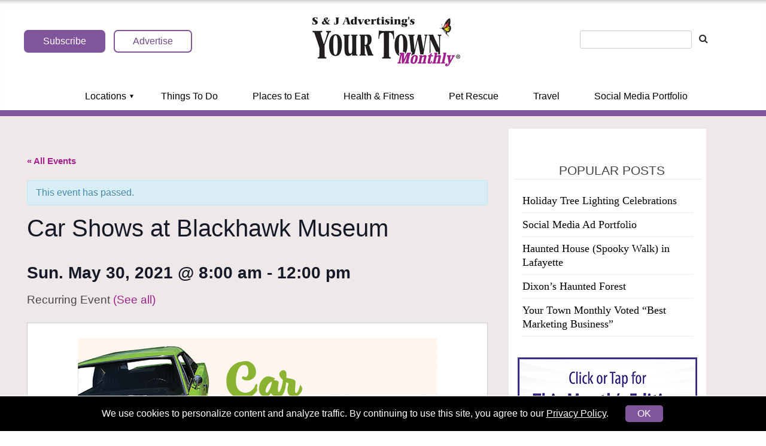

--- FILE ---
content_type: text/html; charset=UTF-8
request_url: https://www.yourtownmonthly.com/event/car-shows-at-blackhawk-museum/2021-05-30/
body_size: 35849
content:
<!doctype html>

<!--[if lt IE 7]><html lang="en-US" class="no-js lt-ie9 lt-ie8 lt-ie7"><![endif]-->
<!--[if (IE 7)&!(IEMobile)]><html lang="en-US" class="no-js lt-ie9 lt-ie8"><![endif]-->
<!--[if (IE 8)&!(IEMobile)]><html lang="en-US" class="no-js lt-ie9"><![endif]-->
<!--[if gt IE 8]><!--> <html lang="en-US" class="no-js"><!--<![endif]-->

	<head>
		<meta charset="utf-8">

				<meta http-equiv="X-UA-Compatible" content="IE=edge"><script type="text/javascript">(window.NREUM||(NREUM={})).init={ajax:{deny_list:["bam.nr-data.net"]}};(window.NREUM||(NREUM={})).loader_config={licenseKey:"753ac980e4",applicationID:"104342669",browserID:"153573560"};;/*! For license information please see nr-loader-rum-1.302.0.min.js.LICENSE.txt */
(()=>{var e,t,r={122:(e,t,r)=>{"use strict";r.d(t,{a:()=>i});var n=r(944);function i(e,t){try{if(!e||"object"!=typeof e)return(0,n.R)(3);if(!t||"object"!=typeof t)return(0,n.R)(4);const r=Object.create(Object.getPrototypeOf(t),Object.getOwnPropertyDescriptors(t)),a=0===Object.keys(r).length?e:r;for(let o in a)if(void 0!==e[o])try{if(null===e[o]){r[o]=null;continue}Array.isArray(e[o])&&Array.isArray(t[o])?r[o]=Array.from(new Set([...e[o],...t[o]])):"object"==typeof e[o]&&"object"==typeof t[o]?r[o]=i(e[o],t[o]):r[o]=e[o]}catch(e){r[o]||(0,n.R)(1,e)}return r}catch(e){(0,n.R)(2,e)}}},154:(e,t,r)=>{"use strict";r.d(t,{OF:()=>c,RI:()=>i,WN:()=>u,bv:()=>a,gm:()=>o,mw:()=>s,sb:()=>d});var n=r(863);const i="undefined"!=typeof window&&!!window.document,a="undefined"!=typeof WorkerGlobalScope&&("undefined"!=typeof self&&self instanceof WorkerGlobalScope&&self.navigator instanceof WorkerNavigator||"undefined"!=typeof globalThis&&globalThis instanceof WorkerGlobalScope&&globalThis.navigator instanceof WorkerNavigator),o=i?window:"undefined"!=typeof WorkerGlobalScope&&("undefined"!=typeof self&&self instanceof WorkerGlobalScope&&self||"undefined"!=typeof globalThis&&globalThis instanceof WorkerGlobalScope&&globalThis),s=Boolean("hidden"===o?.document?.visibilityState),c=/iPad|iPhone|iPod/.test(o.navigator?.userAgent),d=c&&"undefined"==typeof SharedWorker,u=((()=>{const e=o.navigator?.userAgent?.match(/Firefox[/\s](\d+\.\d+)/);Array.isArray(e)&&e.length>=2&&e[1]})(),Date.now()-(0,n.t)())},163:(e,t,r)=>{"use strict";r.d(t,{j:()=>T});var n=r(384),i=r(741);var a=r(555);r(860).K7.genericEvents;const o="experimental.resources",s="register",c=e=>{if(!e||"string"!=typeof e)return!1;try{document.createDocumentFragment().querySelector(e)}catch{return!1}return!0};var d=r(614),u=r(944),l=r(122);const f="[data-nr-mask]",g=e=>(0,l.a)(e,(()=>{const e={feature_flags:[],experimental:{allow_registered_children:!1,resources:!1},mask_selector:"*",block_selector:"[data-nr-block]",mask_input_options:{color:!1,date:!1,"datetime-local":!1,email:!1,month:!1,number:!1,range:!1,search:!1,tel:!1,text:!1,time:!1,url:!1,week:!1,textarea:!1,select:!1,password:!0}};return{ajax:{deny_list:void 0,block_internal:!0,enabled:!0,autoStart:!0},api:{get allow_registered_children(){return e.feature_flags.includes(s)||e.experimental.allow_registered_children},set allow_registered_children(t){e.experimental.allow_registered_children=t},duplicate_registered_data:!1},distributed_tracing:{enabled:void 0,exclude_newrelic_header:void 0,cors_use_newrelic_header:void 0,cors_use_tracecontext_headers:void 0,allowed_origins:void 0},get feature_flags(){return e.feature_flags},set feature_flags(t){e.feature_flags=t},generic_events:{enabled:!0,autoStart:!0},harvest:{interval:30},jserrors:{enabled:!0,autoStart:!0},logging:{enabled:!0,autoStart:!0},metrics:{enabled:!0,autoStart:!0},obfuscate:void 0,page_action:{enabled:!0},page_view_event:{enabled:!0,autoStart:!0},page_view_timing:{enabled:!0,autoStart:!0},performance:{capture_marks:!1,capture_measures:!1,capture_detail:!0,resources:{get enabled(){return e.feature_flags.includes(o)||e.experimental.resources},set enabled(t){e.experimental.resources=t},asset_types:[],first_party_domains:[],ignore_newrelic:!0}},privacy:{cookies_enabled:!0},proxy:{assets:void 0,beacon:void 0},session:{expiresMs:d.wk,inactiveMs:d.BB},session_replay:{autoStart:!0,enabled:!1,preload:!1,sampling_rate:10,error_sampling_rate:100,collect_fonts:!1,inline_images:!1,fix_stylesheets:!0,mask_all_inputs:!0,get mask_text_selector(){return e.mask_selector},set mask_text_selector(t){c(t)?e.mask_selector="".concat(t,",").concat(f):""===t||null===t?e.mask_selector=f:(0,u.R)(5,t)},get block_class(){return"nr-block"},get ignore_class(){return"nr-ignore"},get mask_text_class(){return"nr-mask"},get block_selector(){return e.block_selector},set block_selector(t){c(t)?e.block_selector+=",".concat(t):""!==t&&(0,u.R)(6,t)},get mask_input_options(){return e.mask_input_options},set mask_input_options(t){t&&"object"==typeof t?e.mask_input_options={...t,password:!0}:(0,u.R)(7,t)}},session_trace:{enabled:!0,autoStart:!0},soft_navigations:{enabled:!0,autoStart:!0},spa:{enabled:!0,autoStart:!0},ssl:void 0,user_actions:{enabled:!0,elementAttributes:["id","className","tagName","type"]}}})());var p=r(154),m=r(324);let h=0;const v={buildEnv:m.F3,distMethod:m.Xs,version:m.xv,originTime:p.WN},b={appMetadata:{},customTransaction:void 0,denyList:void 0,disabled:!1,harvester:void 0,isolatedBacklog:!1,isRecording:!1,loaderType:void 0,maxBytes:3e4,obfuscator:void 0,onerror:void 0,ptid:void 0,releaseIds:{},session:void 0,timeKeeper:void 0,registeredEntities:[],jsAttributesMetadata:{bytes:0},get harvestCount(){return++h}},y=e=>{const t=(0,l.a)(e,b),r=Object.keys(v).reduce((e,t)=>(e[t]={value:v[t],writable:!1,configurable:!0,enumerable:!0},e),{});return Object.defineProperties(t,r)};var _=r(701);const w=e=>{const t=e.startsWith("http");e+="/",r.p=t?e:"https://"+e};var x=r(836),k=r(241);const S={accountID:void 0,trustKey:void 0,agentID:void 0,licenseKey:void 0,applicationID:void 0,xpid:void 0},A=e=>(0,l.a)(e,S),R=new Set;function T(e,t={},r,o){let{init:s,info:c,loader_config:d,runtime:u={},exposed:l=!0}=t;if(!c){const e=(0,n.pV)();s=e.init,c=e.info,d=e.loader_config}e.init=g(s||{}),e.loader_config=A(d||{}),c.jsAttributes??={},p.bv&&(c.jsAttributes.isWorker=!0),e.info=(0,a.D)(c);const f=e.init,m=[c.beacon,c.errorBeacon];R.has(e.agentIdentifier)||(f.proxy.assets&&(w(f.proxy.assets),m.push(f.proxy.assets)),f.proxy.beacon&&m.push(f.proxy.beacon),e.beacons=[...m],function(e){const t=(0,n.pV)();Object.getOwnPropertyNames(i.W.prototype).forEach(r=>{const n=i.W.prototype[r];if("function"!=typeof n||"constructor"===n)return;let a=t[r];e[r]&&!1!==e.exposed&&"micro-agent"!==e.runtime?.loaderType&&(t[r]=(...t)=>{const n=e[r](...t);return a?a(...t):n})})}(e),(0,n.US)("activatedFeatures",_.B),e.runSoftNavOverSpa&&=!0===f.soft_navigations.enabled&&f.feature_flags.includes("soft_nav")),u.denyList=[...f.ajax.deny_list||[],...f.ajax.block_internal?m:[]],u.ptid=e.agentIdentifier,u.loaderType=r,e.runtime=y(u),R.has(e.agentIdentifier)||(e.ee=x.ee.get(e.agentIdentifier),e.exposed=l,(0,k.W)({agentIdentifier:e.agentIdentifier,drained:!!_.B?.[e.agentIdentifier],type:"lifecycle",name:"initialize",feature:void 0,data:e.config})),R.add(e.agentIdentifier)}},234:(e,t,r)=>{"use strict";r.d(t,{W:()=>a});var n=r(836),i=r(687);class a{constructor(e,t){this.agentIdentifier=e,this.ee=n.ee.get(e),this.featureName=t,this.blocked=!1}deregisterDrain(){(0,i.x3)(this.agentIdentifier,this.featureName)}}},241:(e,t,r)=>{"use strict";r.d(t,{W:()=>a});var n=r(154);const i="newrelic";function a(e={}){try{n.gm.dispatchEvent(new CustomEvent(i,{detail:e}))}catch(e){}}},261:(e,t,r)=>{"use strict";r.d(t,{$9:()=>d,BL:()=>s,CH:()=>g,Dl:()=>_,Fw:()=>y,PA:()=>h,Pl:()=>n,Tb:()=>l,U2:()=>a,V1:()=>k,Wb:()=>x,bt:()=>b,cD:()=>v,d3:()=>w,dT:()=>c,eY:()=>p,fF:()=>f,hG:()=>i,k6:()=>o,nb:()=>m,o5:()=>u});const n="api-",i="addPageAction",a="addToTrace",o="addRelease",s="finished",c="interaction",d="log",u="noticeError",l="pauseReplay",f="recordCustomEvent",g="recordReplay",p="register",m="setApplicationVersion",h="setCurrentRouteName",v="setCustomAttribute",b="setErrorHandler",y="setPageViewName",_="setUserId",w="start",x="wrapLogger",k="measure"},289:(e,t,r)=>{"use strict";r.d(t,{GG:()=>a,Qr:()=>s,sB:()=>o});var n=r(878);function i(){return"undefined"==typeof document||"complete"===document.readyState}function a(e,t){if(i())return e();(0,n.sp)("load",e,t)}function o(e){if(i())return e();(0,n.DD)("DOMContentLoaded",e)}function s(e){if(i())return e();(0,n.sp)("popstate",e)}},324:(e,t,r)=>{"use strict";r.d(t,{F3:()=>i,Xs:()=>a,xv:()=>n});const n="1.302.0",i="PROD",a="CDN"},374:(e,t,r)=>{r.nc=(()=>{try{return document?.currentScript?.nonce}catch(e){}return""})()},384:(e,t,r)=>{"use strict";r.d(t,{NT:()=>o,US:()=>u,Zm:()=>s,bQ:()=>d,dV:()=>c,pV:()=>l});var n=r(154),i=r(863),a=r(910);const o={beacon:"bam.nr-data.net",errorBeacon:"bam.nr-data.net"};function s(){return n.gm.NREUM||(n.gm.NREUM={}),void 0===n.gm.newrelic&&(n.gm.newrelic=n.gm.NREUM),n.gm.NREUM}function c(){let e=s();return e.o||(e.o={ST:n.gm.setTimeout,SI:n.gm.setImmediate||n.gm.setInterval,CT:n.gm.clearTimeout,XHR:n.gm.XMLHttpRequest,REQ:n.gm.Request,EV:n.gm.Event,PR:n.gm.Promise,MO:n.gm.MutationObserver,FETCH:n.gm.fetch,WS:n.gm.WebSocket},(0,a.i)(...Object.values(e.o))),e}function d(e,t){let r=s();r.initializedAgents??={},t.initializedAt={ms:(0,i.t)(),date:new Date},r.initializedAgents[e]=t}function u(e,t){s()[e]=t}function l(){return function(){let e=s();const t=e.info||{};e.info={beacon:o.beacon,errorBeacon:o.errorBeacon,...t}}(),function(){let e=s();const t=e.init||{};e.init={...t}}(),c(),function(){let e=s();const t=e.loader_config||{};e.loader_config={...t}}(),s()}},389:(e,t,r)=>{"use strict";function n(e,t=500,r={}){const n=r?.leading||!1;let i;return(...r)=>{n&&void 0===i&&(e.apply(this,r),i=setTimeout(()=>{i=clearTimeout(i)},t)),n||(clearTimeout(i),i=setTimeout(()=>{e.apply(this,r)},t))}}function i(e){let t=!1;return(...r)=>{t||(t=!0,e.apply(this,r))}}r.d(t,{J:()=>i,s:()=>n})},555:(e,t,r)=>{"use strict";r.d(t,{D:()=>s,f:()=>o});var n=r(384),i=r(122);const a={beacon:n.NT.beacon,errorBeacon:n.NT.errorBeacon,licenseKey:void 0,applicationID:void 0,sa:void 0,queueTime:void 0,applicationTime:void 0,ttGuid:void 0,user:void 0,account:void 0,product:void 0,extra:void 0,jsAttributes:{},userAttributes:void 0,atts:void 0,transactionName:void 0,tNamePlain:void 0};function o(e){try{return!!e.licenseKey&&!!e.errorBeacon&&!!e.applicationID}catch(e){return!1}}const s=e=>(0,i.a)(e,a)},566:(e,t,r)=>{"use strict";r.d(t,{LA:()=>s,bz:()=>o});var n=r(154);const i="xxxxxxxx-xxxx-4xxx-yxxx-xxxxxxxxxxxx";function a(e,t){return e?15&e[t]:16*Math.random()|0}function o(){const e=n.gm?.crypto||n.gm?.msCrypto;let t,r=0;return e&&e.getRandomValues&&(t=e.getRandomValues(new Uint8Array(30))),i.split("").map(e=>"x"===e?a(t,r++).toString(16):"y"===e?(3&a()|8).toString(16):e).join("")}function s(e){const t=n.gm?.crypto||n.gm?.msCrypto;let r,i=0;t&&t.getRandomValues&&(r=t.getRandomValues(new Uint8Array(e)));const o=[];for(var s=0;s<e;s++)o.push(a(r,i++).toString(16));return o.join("")}},606:(e,t,r)=>{"use strict";r.d(t,{i:()=>a});var n=r(908);a.on=o;var i=a.handlers={};function a(e,t,r,a){o(a||n.d,i,e,t,r)}function o(e,t,r,i,a){a||(a="feature"),e||(e=n.d);var o=t[a]=t[a]||{};(o[r]=o[r]||[]).push([e,i])}},607:(e,t,r)=>{"use strict";r.d(t,{W:()=>n});const n=(0,r(566).bz)()},614:(e,t,r)=>{"use strict";r.d(t,{BB:()=>o,H3:()=>n,g:()=>d,iL:()=>c,tS:()=>s,uh:()=>i,wk:()=>a});const n="NRBA",i="SESSION",a=144e5,o=18e5,s={STARTED:"session-started",PAUSE:"session-pause",RESET:"session-reset",RESUME:"session-resume",UPDATE:"session-update"},c={SAME_TAB:"same-tab",CROSS_TAB:"cross-tab"},d={OFF:0,FULL:1,ERROR:2}},630:(e,t,r)=>{"use strict";r.d(t,{T:()=>n});const n=r(860).K7.pageViewEvent},646:(e,t,r)=>{"use strict";r.d(t,{y:()=>n});class n{constructor(e){this.contextId=e}}},687:(e,t,r)=>{"use strict";r.d(t,{Ak:()=>d,Ze:()=>f,x3:()=>u});var n=r(241),i=r(836),a=r(606),o=r(860),s=r(646);const c={};function d(e,t){const r={staged:!1,priority:o.P3[t]||0};l(e),c[e].get(t)||c[e].set(t,r)}function u(e,t){e&&c[e]&&(c[e].get(t)&&c[e].delete(t),p(e,t,!1),c[e].size&&g(e))}function l(e){if(!e)throw new Error("agentIdentifier required");c[e]||(c[e]=new Map)}function f(e="",t="feature",r=!1){if(l(e),!e||!c[e].get(t)||r)return p(e,t);c[e].get(t).staged=!0,g(e)}function g(e){const t=Array.from(c[e]);t.every(([e,t])=>t.staged)&&(t.sort((e,t)=>e[1].priority-t[1].priority),t.forEach(([t])=>{c[e].delete(t),p(e,t)}))}function p(e,t,r=!0){const o=e?i.ee.get(e):i.ee,c=a.i.handlers;if(!o.aborted&&o.backlog&&c){if((0,n.W)({agentIdentifier:e,type:"lifecycle",name:"drain",feature:t}),r){const e=o.backlog[t],r=c[t];if(r){for(let t=0;e&&t<e.length;++t)m(e[t],r);Object.entries(r).forEach(([e,t])=>{Object.values(t||{}).forEach(t=>{t[0]?.on&&t[0]?.context()instanceof s.y&&t[0].on(e,t[1])})})}}o.isolatedBacklog||delete c[t],o.backlog[t]=null,o.emit("drain-"+t,[])}}function m(e,t){var r=e[1];Object.values(t[r]||{}).forEach(t=>{var r=e[0];if(t[0]===r){var n=t[1],i=e[3],a=e[2];n.apply(i,a)}})}},699:(e,t,r)=>{"use strict";r.d(t,{It:()=>a,KC:()=>s,No:()=>i,qh:()=>o});var n=r(860);const i=16e3,a=1e6,o="SESSION_ERROR",s={[n.K7.logging]:!0,[n.K7.genericEvents]:!1,[n.K7.jserrors]:!1,[n.K7.ajax]:!1}},701:(e,t,r)=>{"use strict";r.d(t,{B:()=>a,t:()=>o});var n=r(241);const i=new Set,a={};function o(e,t){const r=t.agentIdentifier;a[r]??={},e&&"object"==typeof e&&(i.has(r)||(t.ee.emit("rumresp",[e]),a[r]=e,i.add(r),(0,n.W)({agentIdentifier:r,loaded:!0,drained:!0,type:"lifecycle",name:"load",feature:void 0,data:e})))}},741:(e,t,r)=>{"use strict";r.d(t,{W:()=>a});var n=r(944),i=r(261);class a{#e(e,...t){if(this[e]!==a.prototype[e])return this[e](...t);(0,n.R)(35,e)}addPageAction(e,t){return this.#e(i.hG,e,t)}register(e){return this.#e(i.eY,e)}recordCustomEvent(e,t){return this.#e(i.fF,e,t)}setPageViewName(e,t){return this.#e(i.Fw,e,t)}setCustomAttribute(e,t,r){return this.#e(i.cD,e,t,r)}noticeError(e,t){return this.#e(i.o5,e,t)}setUserId(e){return this.#e(i.Dl,e)}setApplicationVersion(e){return this.#e(i.nb,e)}setErrorHandler(e){return this.#e(i.bt,e)}addRelease(e,t){return this.#e(i.k6,e,t)}log(e,t){return this.#e(i.$9,e,t)}start(){return this.#e(i.d3)}finished(e){return this.#e(i.BL,e)}recordReplay(){return this.#e(i.CH)}pauseReplay(){return this.#e(i.Tb)}addToTrace(e){return this.#e(i.U2,e)}setCurrentRouteName(e){return this.#e(i.PA,e)}interaction(e){return this.#e(i.dT,e)}wrapLogger(e,t,r){return this.#e(i.Wb,e,t,r)}measure(e,t){return this.#e(i.V1,e,t)}}},773:(e,t,r)=>{"use strict";r.d(t,{z_:()=>a,XG:()=>s,TZ:()=>n,rs:()=>i,xV:()=>o});r(154),r(566),r(384);const n=r(860).K7.metrics,i="sm",a="cm",o="storeSupportabilityMetrics",s="storeEventMetrics"},782:(e,t,r)=>{"use strict";r.d(t,{T:()=>n});const n=r(860).K7.pageViewTiming},836:(e,t,r)=>{"use strict";r.d(t,{P:()=>s,ee:()=>c});var n=r(384),i=r(990),a=r(646),o=r(607);const s="nr@context:".concat(o.W),c=function e(t,r){var n={},o={},u={},l=!1;try{l=16===r.length&&d.initializedAgents?.[r]?.runtime.isolatedBacklog}catch(e){}var f={on:p,addEventListener:p,removeEventListener:function(e,t){var r=n[e];if(!r)return;for(var i=0;i<r.length;i++)r[i]===t&&r.splice(i,1)},emit:function(e,r,n,i,a){!1!==a&&(a=!0);if(c.aborted&&!i)return;t&&a&&t.emit(e,r,n);var s=g(n);m(e).forEach(e=>{e.apply(s,r)});var d=v()[o[e]];d&&d.push([f,e,r,s]);return s},get:h,listeners:m,context:g,buffer:function(e,t){const r=v();if(t=t||"feature",f.aborted)return;Object.entries(e||{}).forEach(([e,n])=>{o[n]=t,t in r||(r[t]=[])})},abort:function(){f._aborted=!0,Object.keys(f.backlog).forEach(e=>{delete f.backlog[e]})},isBuffering:function(e){return!!v()[o[e]]},debugId:r,backlog:l?{}:t&&"object"==typeof t.backlog?t.backlog:{},isolatedBacklog:l};return Object.defineProperty(f,"aborted",{get:()=>{let e=f._aborted||!1;return e||(t&&(e=t.aborted),e)}}),f;function g(e){return e&&e instanceof a.y?e:e?(0,i.I)(e,s,()=>new a.y(s)):new a.y(s)}function p(e,t){n[e]=m(e).concat(t)}function m(e){return n[e]||[]}function h(t){return u[t]=u[t]||e(f,t)}function v(){return f.backlog}}(void 0,"globalEE"),d=(0,n.Zm)();d.ee||(d.ee=c)},843:(e,t,r)=>{"use strict";r.d(t,{u:()=>i});var n=r(878);function i(e,t=!1,r,i){(0,n.DD)("visibilitychange",function(){if(t)return void("hidden"===document.visibilityState&&e());e(document.visibilityState)},r,i)}},860:(e,t,r)=>{"use strict";r.d(t,{$J:()=>u,K7:()=>c,P3:()=>d,XX:()=>i,Yy:()=>s,df:()=>a,qY:()=>n,v4:()=>o});const n="events",i="jserrors",a="browser/blobs",o="rum",s="browser/logs",c={ajax:"ajax",genericEvents:"generic_events",jserrors:i,logging:"logging",metrics:"metrics",pageAction:"page_action",pageViewEvent:"page_view_event",pageViewTiming:"page_view_timing",sessionReplay:"session_replay",sessionTrace:"session_trace",softNav:"soft_navigations",spa:"spa"},d={[c.pageViewEvent]:1,[c.pageViewTiming]:2,[c.metrics]:3,[c.jserrors]:4,[c.spa]:5,[c.ajax]:6,[c.sessionTrace]:7,[c.softNav]:8,[c.sessionReplay]:9,[c.logging]:10,[c.genericEvents]:11},u={[c.pageViewEvent]:o,[c.pageViewTiming]:n,[c.ajax]:n,[c.spa]:n,[c.softNav]:n,[c.metrics]:i,[c.jserrors]:i,[c.sessionTrace]:a,[c.sessionReplay]:a,[c.logging]:s,[c.genericEvents]:"ins"}},863:(e,t,r)=>{"use strict";function n(){return Math.floor(performance.now())}r.d(t,{t:()=>n})},878:(e,t,r)=>{"use strict";function n(e,t){return{capture:e,passive:!1,signal:t}}function i(e,t,r=!1,i){window.addEventListener(e,t,n(r,i))}function a(e,t,r=!1,i){document.addEventListener(e,t,n(r,i))}r.d(t,{DD:()=>a,jT:()=>n,sp:()=>i})},908:(e,t,r)=>{"use strict";r.d(t,{d:()=>n,p:()=>i});var n=r(836).ee.get("handle");function i(e,t,r,i,a){a?(a.buffer([e],i),a.emit(e,t,r)):(n.buffer([e],i),n.emit(e,t,r))}},910:(e,t,r)=>{"use strict";r.d(t,{i:()=>a});var n=r(944);const i=new Map;function a(...e){return e.every(e=>{if(i.has(e))return i.get(e);const t="function"==typeof e&&e.toString().includes("[native code]");return t||(0,n.R)(64,e?.name||e?.toString()),i.set(e,t),t})}},944:(e,t,r)=>{"use strict";r.d(t,{R:()=>i});var n=r(241);function i(e,t){"function"==typeof console.debug&&(console.debug("New Relic Warning: https://github.com/newrelic/newrelic-browser-agent/blob/main/docs/warning-codes.md#".concat(e),t),(0,n.W)({agentIdentifier:null,drained:null,type:"data",name:"warn",feature:"warn",data:{code:e,secondary:t}}))}},990:(e,t,r)=>{"use strict";r.d(t,{I:()=>i});var n=Object.prototype.hasOwnProperty;function i(e,t,r){if(n.call(e,t))return e[t];var i=r();if(Object.defineProperty&&Object.keys)try{return Object.defineProperty(e,t,{value:i,writable:!0,enumerable:!1}),i}catch(e){}return e[t]=i,i}}},n={};function i(e){var t=n[e];if(void 0!==t)return t.exports;var a=n[e]={exports:{}};return r[e](a,a.exports,i),a.exports}i.m=r,i.d=(e,t)=>{for(var r in t)i.o(t,r)&&!i.o(e,r)&&Object.defineProperty(e,r,{enumerable:!0,get:t[r]})},i.f={},i.e=e=>Promise.all(Object.keys(i.f).reduce((t,r)=>(i.f[r](e,t),t),[])),i.u=e=>"nr-rum-1.302.0.min.js",i.o=(e,t)=>Object.prototype.hasOwnProperty.call(e,t),e={},t="NRBA-1.302.0.PROD:",i.l=(r,n,a,o)=>{if(e[r])e[r].push(n);else{var s,c;if(void 0!==a)for(var d=document.getElementsByTagName("script"),u=0;u<d.length;u++){var l=d[u];if(l.getAttribute("src")==r||l.getAttribute("data-webpack")==t+a){s=l;break}}if(!s){c=!0;var f={296:"sha512-wOb3n9Oo7XFlPj8/eeDjhAZxpAcaDdsBkC//L8axozi0po4wdPEJ2ECVlu9KEBVFgfQVL0TCY6kPzr0KcVfkBQ=="};(s=document.createElement("script")).charset="utf-8",i.nc&&s.setAttribute("nonce",i.nc),s.setAttribute("data-webpack",t+a),s.src=r,0!==s.src.indexOf(window.location.origin+"/")&&(s.crossOrigin="anonymous"),f[o]&&(s.integrity=f[o])}e[r]=[n];var g=(t,n)=>{s.onerror=s.onload=null,clearTimeout(p);var i=e[r];if(delete e[r],s.parentNode&&s.parentNode.removeChild(s),i&&i.forEach(e=>e(n)),t)return t(n)},p=setTimeout(g.bind(null,void 0,{type:"timeout",target:s}),12e4);s.onerror=g.bind(null,s.onerror),s.onload=g.bind(null,s.onload),c&&document.head.appendChild(s)}},i.r=e=>{"undefined"!=typeof Symbol&&Symbol.toStringTag&&Object.defineProperty(e,Symbol.toStringTag,{value:"Module"}),Object.defineProperty(e,"__esModule",{value:!0})},i.p="https://js-agent.newrelic.com/",(()=>{var e={374:0,840:0};i.f.j=(t,r)=>{var n=i.o(e,t)?e[t]:void 0;if(0!==n)if(n)r.push(n[2]);else{var a=new Promise((r,i)=>n=e[t]=[r,i]);r.push(n[2]=a);var o=i.p+i.u(t),s=new Error;i.l(o,r=>{if(i.o(e,t)&&(0!==(n=e[t])&&(e[t]=void 0),n)){var a=r&&("load"===r.type?"missing":r.type),o=r&&r.target&&r.target.src;s.message="Loading chunk "+t+" failed.\n("+a+": "+o+")",s.name="ChunkLoadError",s.type=a,s.request=o,n[1](s)}},"chunk-"+t,t)}};var t=(t,r)=>{var n,a,[o,s,c]=r,d=0;if(o.some(t=>0!==e[t])){for(n in s)i.o(s,n)&&(i.m[n]=s[n]);if(c)c(i)}for(t&&t(r);d<o.length;d++)a=o[d],i.o(e,a)&&e[a]&&e[a][0](),e[a]=0},r=self["webpackChunk:NRBA-1.302.0.PROD"]=self["webpackChunk:NRBA-1.302.0.PROD"]||[];r.forEach(t.bind(null,0)),r.push=t.bind(null,r.push.bind(r))})(),(()=>{"use strict";i(374);var e=i(566),t=i(741);class r extends t.W{agentIdentifier=(0,e.LA)(16)}var n=i(860);const a=Object.values(n.K7);var o=i(163);var s=i(908),c=i(863),d=i(261),u=i(241),l=i(944),f=i(701),g=i(773);function p(e,t,i,a){const o=a||i;!o||o[e]&&o[e]!==r.prototype[e]||(o[e]=function(){(0,s.p)(g.xV,["API/"+e+"/called"],void 0,n.K7.metrics,i.ee),(0,u.W)({agentIdentifier:i.agentIdentifier,drained:!!f.B?.[i.agentIdentifier],type:"data",name:"api",feature:d.Pl+e,data:{}});try{return t.apply(this,arguments)}catch(e){(0,l.R)(23,e)}})}function m(e,t,r,n,i){const a=e.info;null===r?delete a.jsAttributes[t]:a.jsAttributes[t]=r,(i||null===r)&&(0,s.p)(d.Pl+n,[(0,c.t)(),t,r],void 0,"session",e.ee)}var h=i(687),v=i(234),b=i(289),y=i(154),_=i(384);const w=e=>y.RI&&!0===e?.privacy.cookies_enabled;function x(e){return!!(0,_.dV)().o.MO&&w(e)&&!0===e?.session_trace.enabled}var k=i(389),S=i(699);class A extends v.W{constructor(e,t){super(e.agentIdentifier,t),this.agentRef=e,this.abortHandler=void 0,this.featAggregate=void 0,this.onAggregateImported=void 0,this.deferred=Promise.resolve(),!1===e.init[this.featureName].autoStart?this.deferred=new Promise((t,r)=>{this.ee.on("manual-start-all",(0,k.J)(()=>{(0,h.Ak)(e.agentIdentifier,this.featureName),t()}))}):(0,h.Ak)(e.agentIdentifier,t)}importAggregator(e,t,r={}){if(this.featAggregate)return;let n;this.onAggregateImported=new Promise(e=>{n=e});const a=async()=>{let a;await this.deferred;try{if(w(e.init)){const{setupAgentSession:t}=await i.e(296).then(i.bind(i,305));a=t(e)}}catch(e){(0,l.R)(20,e),this.ee.emit("internal-error",[e]),(0,s.p)(S.qh,[e],void 0,this.featureName,this.ee)}try{if(!this.#t(this.featureName,a,e.init))return(0,h.Ze)(this.agentIdentifier,this.featureName),void n(!1);const{Aggregate:i}=await t();this.featAggregate=new i(e,r),e.runtime.harvester.initializedAggregates.push(this.featAggregate),n(!0)}catch(e){(0,l.R)(34,e),this.abortHandler?.(),(0,h.Ze)(this.agentIdentifier,this.featureName,!0),n(!1),this.ee&&this.ee.abort()}};y.RI?(0,b.GG)(()=>a(),!0):a()}#t(e,t,r){if(this.blocked)return!1;switch(e){case n.K7.sessionReplay:return x(r)&&!!t;case n.K7.sessionTrace:return!!t;default:return!0}}}var R=i(630),T=i(614);class E extends A{static featureName=R.T;constructor(e){var t;super(e,R.T),this.setupInspectionEvents(e.agentIdentifier),t=e,p(d.Fw,function(e,r){"string"==typeof e&&("/"!==e.charAt(0)&&(e="/"+e),t.runtime.customTransaction=(r||"http://custom.transaction")+e,(0,s.p)(d.Pl+d.Fw,[(0,c.t)()],void 0,void 0,t.ee))},t),this.ee.on("api-send-rum",(e,t)=>(0,s.p)("send-rum",[e,t],void 0,this.featureName,this.ee)),this.importAggregator(e,()=>i.e(296).then(i.bind(i,108)))}setupInspectionEvents(e){const t=(t,r)=>{t&&(0,u.W)({agentIdentifier:e,timeStamp:t.timeStamp,loaded:"complete"===t.target.readyState,type:"window",name:r,data:t.target.location+""})};(0,b.sB)(e=>{t(e,"DOMContentLoaded")}),(0,b.GG)(e=>{t(e,"load")}),(0,b.Qr)(e=>{t(e,"navigate")}),this.ee.on(T.tS.UPDATE,(t,r)=>{(0,u.W)({agentIdentifier:e,type:"lifecycle",name:"session",data:r})})}}var N=i(843),j=i(878),I=i(782);class O extends A{static featureName=I.T;constructor(e){super(e,I.T),y.RI&&((0,N.u)(()=>(0,s.p)("docHidden",[(0,c.t)()],void 0,I.T,this.ee),!0),(0,j.sp)("pagehide",()=>(0,s.p)("winPagehide",[(0,c.t)()],void 0,I.T,this.ee)),this.importAggregator(e,()=>i.e(296).then(i.bind(i,350))))}}class P extends A{static featureName=g.TZ;constructor(e){super(e,g.TZ),y.RI&&document.addEventListener("securitypolicyviolation",e=>{(0,s.p)(g.xV,["Generic/CSPViolation/Detected"],void 0,this.featureName,this.ee)}),this.importAggregator(e,()=>i.e(296).then(i.bind(i,623)))}}new class extends r{constructor(e){var t;(super(),y.gm)?(this.features={},(0,_.bQ)(this.agentIdentifier,this),this.desiredFeatures=new Set(e.features||[]),this.desiredFeatures.add(E),this.runSoftNavOverSpa=[...this.desiredFeatures].some(e=>e.featureName===n.K7.softNav),(0,o.j)(this,e,e.loaderType||"agent"),t=this,p(d.cD,function(e,r,n=!1){if("string"==typeof e){if(["string","number","boolean"].includes(typeof r)||null===r)return m(t,e,r,d.cD,n);(0,l.R)(40,typeof r)}else(0,l.R)(39,typeof e)},t),function(e){p(d.Dl,function(t){if("string"==typeof t||null===t)return m(e,"enduser.id",t,d.Dl,!0);(0,l.R)(41,typeof t)},e)}(this),function(e){p(d.nb,function(t){if("string"==typeof t||null===t)return m(e,"application.version",t,d.nb,!1);(0,l.R)(42,typeof t)},e)}(this),function(e){p(d.d3,function(){e.ee.emit("manual-start-all")},e)}(this),this.run()):(0,l.R)(21)}get config(){return{info:this.info,init:this.init,loader_config:this.loader_config,runtime:this.runtime}}get api(){return this}run(){try{const e=function(e){const t={};return a.forEach(r=>{t[r]=!!e[r]?.enabled}),t}(this.init),t=[...this.desiredFeatures];t.sort((e,t)=>n.P3[e.featureName]-n.P3[t.featureName]),t.forEach(t=>{if(!e[t.featureName]&&t.featureName!==n.K7.pageViewEvent)return;if(this.runSoftNavOverSpa&&t.featureName===n.K7.spa)return;if(!this.runSoftNavOverSpa&&t.featureName===n.K7.softNav)return;const r=function(e){switch(e){case n.K7.ajax:return[n.K7.jserrors];case n.K7.sessionTrace:return[n.K7.ajax,n.K7.pageViewEvent];case n.K7.sessionReplay:return[n.K7.sessionTrace];case n.K7.pageViewTiming:return[n.K7.pageViewEvent];default:return[]}}(t.featureName).filter(e=>!(e in this.features));r.length>0&&(0,l.R)(36,{targetFeature:t.featureName,missingDependencies:r}),this.features[t.featureName]=new t(this)})}catch(e){(0,l.R)(22,e);for(const e in this.features)this.features[e].abortHandler?.();const t=(0,_.Zm)();delete t.initializedAgents[this.agentIdentifier]?.features,delete this.sharedAggregator;return t.ee.get(this.agentIdentifier).abort(),!1}}}({features:[E,O,P],loaderType:"lite"})})()})();</script>

		<title>Car Shows at Blackhawk Museum - Your Town Monthly</title>

				<meta name="HandheldFriendly" content="True">
		<meta name="MobileOptimized" content="320">
		<meta name="viewport" content="width=device-width, initial-scale=1"/>

				<link rel="apple-touch-icon" href="https://www.yourtownmonthly.com/wp-content/uploads/2016/03/YT_icon_image-2.png">
		<link rel="icon" href="https://www.yourtownmonthly.com/wp-content/uploads/2016/03/YT_favicon_image-2.png">
		<!--[if IE]>
			<link rel="shortcut icon" href="https://www.yourtownmonthly.com/wp-content/uploads/2016/03/YT_favicon_image-2.png/favicon.ico">
		<![endif]-->
				<meta name="msapplication-TileColor" content="#f01d4f">
		<meta name="msapplication-TileImage" content="https://www.yourtownmonthly.com/wp-content/themes/gtxcel/library/images/win8-tile-icon.png">
        	<meta name="theme-color" content="#121212">
		
		<link href="//maxcdn.bootstrapcdn.com/font-awesome/4.2.0/css/font-awesome.min.css" rel="stylesheet"> <!-- Font Awesome Glyphicons -->
		<link rel="pingback" href="https://www.yourtownmonthly.com/xmlrpc.php">
		
				<meta name='robots' content='index, follow, max-image-preview:large, max-snippet:-1, max-video-preview:-1' />

	<!-- This site is optimized with the Yoast SEO plugin v19.7.1 - https://yoast.com/wordpress/plugins/seo/ -->
	<meta name="description" content="Various local car clubs will be gathering on select weekends in May and June at Blackhawk Museum in Danville." />
	<link rel="canonical" href="https://www.yourtownmonthly.com/event/car-shows-at-blackhawk-museum/2021-05-30/" />
	<meta property="og:locale" content="en_US" />
	<meta property="og:type" content="article" />
	<meta property="og:title" content="Car Shows at Blackhawk Museum - Your Town Monthly" />
	<meta property="og:description" content="Various local car clubs will be gathering on select weekends in May and June at Blackhawk Museum in Danville." />
	<meta property="og:url" content="https://www.yourtownmonthly.com/event/car-shows-at-blackhawk-museum/2021-05-30/" />
	<meta property="og:site_name" content="Your Town Monthly" />
	<meta property="og:image" content="https://www.yourtownmonthly.com/wp-content/uploads/2021/05/Blackhawk-Museum-Car-Shows.png" />
	<meta property="og:image:width" content="600" />
	<meta property="og:image:height" content="400" />
	<meta property="og:image:type" content="image/png" />
	<meta name="twitter:card" content="summary" />
	<meta name="twitter:label1" content="Est. reading time" />
	<meta name="twitter:data1" content="2 minutes" />
	<script type="application/ld+json" class="yoast-schema-graph">{"@context":"https://schema.org","@graph":[{"@type":"WebPage","@id":"https://www.yourtownmonthly.com/event/car-shows-at-blackhawk-museum/2021-05-30/","url":"https://www.yourtownmonthly.com/event/car-shows-at-blackhawk-museum/2021-05-30/","name":"Car Shows at Blackhawk Museum - Your Town Monthly","isPartOf":{"@id":"https://www.yourtownmonthly.com/#website"},"primaryImageOfPage":{"@id":"https://www.yourtownmonthly.com/event/car-shows-at-blackhawk-museum/2021-05-30/#primaryimage"},"image":{"@id":"https://www.yourtownmonthly.com/event/car-shows-at-blackhawk-museum/2021-05-30/#primaryimage"},"thumbnailUrl":"https://www.yourtownmonthly.com/wp-content/uploads/2021/05/Blackhawk-Museum-Car-Shows.png","datePublished":"2021-05-28T23:14:25+00:00","dateModified":"2021-05-28T23:14:25+00:00","description":"Various local car clubs will be gathering on select weekends in May and June at Blackhawk Museum in Danville.","breadcrumb":{"@id":"https://www.yourtownmonthly.com/event/car-shows-at-blackhawk-museum/2021-05-30/#breadcrumb"},"inLanguage":"en-US","potentialAction":[{"@type":"ReadAction","target":["https://www.yourtownmonthly.com/event/car-shows-at-blackhawk-museum/2021-05-30/"]}]},{"@type":"ImageObject","inLanguage":"en-US","@id":"https://www.yourtownmonthly.com/event/car-shows-at-blackhawk-museum/2021-05-30/#primaryimage","url":"https://www.yourtownmonthly.com/wp-content/uploads/2021/05/Blackhawk-Museum-Car-Shows.png","contentUrl":"https://www.yourtownmonthly.com/wp-content/uploads/2021/05/Blackhawk-Museum-Car-Shows.png","width":600,"height":400,"caption":"Various local car clubs will be gathering on select weekends in May and June at Blackhawk Museum in Danville."},{"@type":"BreadcrumbList","@id":"https://www.yourtownmonthly.com/event/car-shows-at-blackhawk-museum/2021-05-30/#breadcrumb","itemListElement":[{"@type":"ListItem","position":1,"name":"Home","item":"https://www.yourtownmonthly.com/"},{"@type":"ListItem","position":2,"name":"Events","item":"https://www.yourtownmonthly.com/events/"},{"@type":"ListItem","position":3,"name":"Car Shows at Blackhawk Museum"}]},{"@type":"WebSite","@id":"https://www.yourtownmonthly.com/#website","url":"https://www.yourtownmonthly.com/","name":"Your Town Monthly","description":"Community Events &amp; Direct Mail Advertising","potentialAction":[{"@type":"SearchAction","target":{"@type":"EntryPoint","urlTemplate":"https://www.yourtownmonthly.com/?s={search_term_string}"},"query-input":"required name=search_term_string"}],"inLanguage":"en-US"},{"@type":"Event","name":"Car Shows at Blackhawk Museum","description":"Check out a wide variety of historic automobiles, from Ford’s Model A to Italy’s Alfa Romeo, during select weekends in May and June in Danville. \r\n <a class=\"moretag\" href=\"https://www.yourtownmonthly.com/event/car-shows-at-blackhawk-museum/2021-05-30/\">continue reading ›</a>","image":{"@id":"https://www.yourtownmonthly.com/event/car-shows-at-blackhawk-museum/2021-05-30/#primaryimage"},"url":"https://www.yourtownmonthly.com/event/car-shows-at-blackhawk-museum/2021-05-30/","startDate":"2021-05-30T08:00:00-07:00","endDate":"2021-05-30T12:00:00-07:00","location":{"@type":"Place","name":"Blackhawk Museum","description":" <a class=\"moretag\" href=\"https://www.yourtownmonthly.com/event/car-shows-at-blackhawk-museum/2021-05-30/\">continue reading ›</a>","url":"https://www.yourtownmonthly.com/venue/blackhawk-museum/","address":{"@type":"PostalAddress","streetAddress":"3700 Blackhawk Plaza Circle","addressLocality":"Danville","addressRegion":"CA","postalCode":"94526","addressCountry":"United States"},"geo":{"@type":"GeoCoordinates","latitude":37.8434459,"longitude":-121.9687175},"telephone":"","sameAs":""},"@id":"https://www.yourtownmonthly.com/event/car-shows-at-blackhawk-museum/2021-05-30/#event","mainEntityOfPage":{"@id":"https://www.yourtownmonthly.com/event/car-shows-at-blackhawk-museum/2021-05-30/"}}]}</script>
	<!-- / Yoast SEO plugin. -->


<link rel='dns-prefetch' href='//www.yourtownmonthly.com' />
<link rel='dns-prefetch' href='//s.w.org' />
<link rel="alternate" type="application/rss+xml" title="Your Town Monthly &raquo; Feed" href="https://www.yourtownmonthly.com/feed/" />
<link rel="alternate" type="application/rss+xml" title="Your Town Monthly &raquo; Comments Feed" href="https://www.yourtownmonthly.com/comments/feed/" />
<link rel="alternate" type="text/calendar" title="Your Town Monthly &raquo; iCal Feed" href="https://www.yourtownmonthly.com/events/?ical=1" />
<script type="text/javascript">
window._wpemojiSettings = {"baseUrl":"https:\/\/s.w.org\/images\/core\/emoji\/14.0.0\/72x72\/","ext":".png","svgUrl":"https:\/\/s.w.org\/images\/core\/emoji\/14.0.0\/svg\/","svgExt":".svg","source":{"concatemoji":"https:\/\/www.yourtownmonthly.com\/wp-includes\/js\/wp-emoji-release.min.js"}};
/*! This file is auto-generated */
!function(e,a,t){var n,r,o,i=a.createElement("canvas"),p=i.getContext&&i.getContext("2d");function s(e,t){var a=String.fromCharCode,e=(p.clearRect(0,0,i.width,i.height),p.fillText(a.apply(this,e),0,0),i.toDataURL());return p.clearRect(0,0,i.width,i.height),p.fillText(a.apply(this,t),0,0),e===i.toDataURL()}function c(e){var t=a.createElement("script");t.src=e,t.defer=t.type="text/javascript",a.getElementsByTagName("head")[0].appendChild(t)}for(o=Array("flag","emoji"),t.supports={everything:!0,everythingExceptFlag:!0},r=0;r<o.length;r++)t.supports[o[r]]=function(e){if(!p||!p.fillText)return!1;switch(p.textBaseline="top",p.font="600 32px Arial",e){case"flag":return s([127987,65039,8205,9895,65039],[127987,65039,8203,9895,65039])?!1:!s([55356,56826,55356,56819],[55356,56826,8203,55356,56819])&&!s([55356,57332,56128,56423,56128,56418,56128,56421,56128,56430,56128,56423,56128,56447],[55356,57332,8203,56128,56423,8203,56128,56418,8203,56128,56421,8203,56128,56430,8203,56128,56423,8203,56128,56447]);case"emoji":return!s([129777,127995,8205,129778,127999],[129777,127995,8203,129778,127999])}return!1}(o[r]),t.supports.everything=t.supports.everything&&t.supports[o[r]],"flag"!==o[r]&&(t.supports.everythingExceptFlag=t.supports.everythingExceptFlag&&t.supports[o[r]]);t.supports.everythingExceptFlag=t.supports.everythingExceptFlag&&!t.supports.flag,t.DOMReady=!1,t.readyCallback=function(){t.DOMReady=!0},t.supports.everything||(n=function(){t.readyCallback()},a.addEventListener?(a.addEventListener("DOMContentLoaded",n,!1),e.addEventListener("load",n,!1)):(e.attachEvent("onload",n),a.attachEvent("onreadystatechange",function(){"complete"===a.readyState&&t.readyCallback()})),(e=t.source||{}).concatemoji?c(e.concatemoji):e.wpemoji&&e.twemoji&&(c(e.twemoji),c(e.wpemoji)))}(window,document,window._wpemojiSettings);
</script>
<style type="text/css">
img.wp-smiley,
img.emoji {
	display: inline !important;
	border: none !important;
	box-shadow: none !important;
	height: 1em !important;
	width: 1em !important;
	margin: 0 0.07em !important;
	vertical-align: -0.1em !important;
	background: none !important;
	padding: 0 !important;
}
</style>
	<link rel='stylesheet' id='tribe-events-full-pro-calendar-style-css'  href='https://www.yourtownmonthly.com/wp-content/plugins/events-calendar-pro/src/resources/css/tribe-events-pro-full.min.css' type='text/css' media='all' />
<link rel='stylesheet' id='tribe-accessibility-css-css'  href='https://www.yourtownmonthly.com/wp-content/plugins/the-events-calendar/common/src/resources/css/accessibility.min.css' type='text/css' media='all' />
<link rel='stylesheet' id='tribe-events-full-calendar-style-css'  href='https://www.yourtownmonthly.com/wp-content/plugins/the-events-calendar/src/resources/css/tribe-events-full.min.css' type='text/css' media='all' />
<link rel='stylesheet' id='tribe-events-custom-jquery-styles-css'  href='https://www.yourtownmonthly.com/wp-content/plugins/the-events-calendar/vendor/jquery/smoothness/jquery-ui-1.8.23.custom.css' type='text/css' media='all' />
<link rel='stylesheet' id='tribe-events-bootstrap-datepicker-css-css'  href='https://www.yourtownmonthly.com/wp-content/plugins/the-events-calendar/vendor/bootstrap-datepicker/css/bootstrap-datepicker.standalone.min.css' type='text/css' media='all' />
<link rel='stylesheet' id='tribe-events-calendar-style-css'  href='https://www.yourtownmonthly.com/wp-content/plugins/the-events-calendar/src/resources/css/tribe-events-theme.min.css' type='text/css' media='all' />
<link rel='stylesheet' id='tribe-events-calendar-full-mobile-style-css'  href='https://www.yourtownmonthly.com/wp-content/plugins/the-events-calendar/src/resources/css/tribe-events-full-mobile.min.css' type='text/css' media='only screen and (max-width: 768px)' />
<link rel='stylesheet' id='tribe-events-calendar-pro-style-css'  href='https://www.yourtownmonthly.com/wp-content/plugins/events-calendar-pro/src/resources/css/tribe-events-pro-theme.min.css' type='text/css' media='all' />
<link rel='stylesheet' id='tribe-events-calendar-full-pro-mobile-style-css'  href='https://www.yourtownmonthly.com/wp-content/plugins/events-calendar-pro/src/resources/css/tribe-events-pro-full-mobile.min.css' type='text/css' media='only screen and (max-width: 768px)' />
<link rel='stylesheet' id='tribe-select2-css-css'  href='https://www.yourtownmonthly.com/wp-content/plugins/the-events-calendar/common/vendor/tribe-selectWoo/dist/css/selectWoo.min.css' type='text/css' media='all' />
<link rel='stylesheet' id='tribe-dependency-style-css'  href='https://www.yourtownmonthly.com/wp-content/plugins/the-events-calendar/common/src/resources/css/dependency.min.css' type='text/css' media='all' />
<link rel='stylesheet' id='tribe-bumpdown-css-css'  href='https://www.yourtownmonthly.com/wp-content/plugins/the-events-calendar/common/src/resources/css/bumpdown.min.css' type='text/css' media='all' />
<link rel='stylesheet' id='tribe-buttonset-style-css'  href='https://www.yourtownmonthly.com/wp-content/plugins/the-events-calendar/common/src/resources/css/buttonset.min.css' type='text/css' media='all' />
<link rel='stylesheet' id='tribe-common-admin-css'  href='https://www.yourtownmonthly.com/wp-content/plugins/the-events-calendar/common/src/resources/css/tribe-common-admin.min.css' type='text/css' media='all' />
<link rel='stylesheet' id='dashicons-css'  href='https://www.yourtownmonthly.com/wp-includes/css/dashicons.min.css' type='text/css' media='all' />
<link rel='stylesheet' id='tribe-filterbar-styles-css'  href='https://www.yourtownmonthly.com/wp-content/plugins/the-events-calendar-filterbar/src/resources/css/filter-view.min.css' type='text/css' media='all' />
<link rel='stylesheet' id='tribe-filterbar-mobile-styles-css'  href='https://www.yourtownmonthly.com/wp-content/plugins/the-events-calendar-filterbar/src/resources/css/filter-view-mobile.min.css' type='text/css' media='only screen and (max-width: 768px)' />
<link rel='stylesheet' id='tribe-common-skeleton-style-css'  href='https://www.yourtownmonthly.com/wp-content/plugins/the-events-calendar/common/src/resources/css/common-skeleton.min.css' type='text/css' media='all' />
<link rel='stylesheet' id='tribe-tooltip-css'  href='https://www.yourtownmonthly.com/wp-content/plugins/the-events-calendar/common/src/resources/css/tooltip.min.css' type='text/css' media='all' />
<link rel='stylesheet' id='tribe-events-calendar-mobile-style-css'  href='https://www.yourtownmonthly.com/wp-content/plugins/the-events-calendar/src/resources/css/tribe-events-theme-mobile.min.css' type='text/css' media='only screen and (max-width: 768px)' />
<link rel='stylesheet' id='tribe-events-calendar-pro-mobile-style-css'  href='https://www.yourtownmonthly.com/wp-content/plugins/events-calendar-pro/src/resources/css/tribe-events-pro-theme-mobile.min.css' type='text/css' media='only screen and (max-width: 768px)' />
<link rel='stylesheet' id='bootstrap-css-css'  href='https://www.yourtownmonthly.com/wp-content/themes/gtxcel/library/css/bootstrap/bootstrap-gtx.css' type='text/css' media='all' />
<link rel='stylesheet' id='bones-stylesheet-css'  href='https://www.yourtownmonthly.com/wp-content/themes/gtxcel/library/css/style.css' type='text/css' media='all' />
<!--[if lt IE 9]>
<link rel='stylesheet' id='bones-ie-only-css'  href='https://www.yourtownmonthly.com/wp-content/themes/gtxcel/library/css/ie.css' type='text/css' media='all' />
<![endif]-->
<link rel='stylesheet' id='wp-block-library-css'  href='https://www.yourtownmonthly.com/wp-includes/css/dist/block-library/style.min.css' type='text/css' media='all' />
<style id='global-styles-inline-css' type='text/css'>
body{--wp--preset--color--black: #000000;--wp--preset--color--cyan-bluish-gray: #abb8c3;--wp--preset--color--white: #ffffff;--wp--preset--color--pale-pink: #f78da7;--wp--preset--color--vivid-red: #cf2e2e;--wp--preset--color--luminous-vivid-orange: #ff6900;--wp--preset--color--luminous-vivid-amber: #fcb900;--wp--preset--color--light-green-cyan: #7bdcb5;--wp--preset--color--vivid-green-cyan: #00d084;--wp--preset--color--pale-cyan-blue: #8ed1fc;--wp--preset--color--vivid-cyan-blue: #0693e3;--wp--preset--color--vivid-purple: #9b51e0;--wp--preset--gradient--vivid-cyan-blue-to-vivid-purple: linear-gradient(135deg,rgba(6,147,227,1) 0%,rgb(155,81,224) 100%);--wp--preset--gradient--light-green-cyan-to-vivid-green-cyan: linear-gradient(135deg,rgb(122,220,180) 0%,rgb(0,208,130) 100%);--wp--preset--gradient--luminous-vivid-amber-to-luminous-vivid-orange: linear-gradient(135deg,rgba(252,185,0,1) 0%,rgba(255,105,0,1) 100%);--wp--preset--gradient--luminous-vivid-orange-to-vivid-red: linear-gradient(135deg,rgba(255,105,0,1) 0%,rgb(207,46,46) 100%);--wp--preset--gradient--very-light-gray-to-cyan-bluish-gray: linear-gradient(135deg,rgb(238,238,238) 0%,rgb(169,184,195) 100%);--wp--preset--gradient--cool-to-warm-spectrum: linear-gradient(135deg,rgb(74,234,220) 0%,rgb(151,120,209) 20%,rgb(207,42,186) 40%,rgb(238,44,130) 60%,rgb(251,105,98) 80%,rgb(254,248,76) 100%);--wp--preset--gradient--blush-light-purple: linear-gradient(135deg,rgb(255,206,236) 0%,rgb(152,150,240) 100%);--wp--preset--gradient--blush-bordeaux: linear-gradient(135deg,rgb(254,205,165) 0%,rgb(254,45,45) 50%,rgb(107,0,62) 100%);--wp--preset--gradient--luminous-dusk: linear-gradient(135deg,rgb(255,203,112) 0%,rgb(199,81,192) 50%,rgb(65,88,208) 100%);--wp--preset--gradient--pale-ocean: linear-gradient(135deg,rgb(255,245,203) 0%,rgb(182,227,212) 50%,rgb(51,167,181) 100%);--wp--preset--gradient--electric-grass: linear-gradient(135deg,rgb(202,248,128) 0%,rgb(113,206,126) 100%);--wp--preset--gradient--midnight: linear-gradient(135deg,rgb(2,3,129) 0%,rgb(40,116,252) 100%);--wp--preset--duotone--dark-grayscale: url('#wp-duotone-dark-grayscale');--wp--preset--duotone--grayscale: url('#wp-duotone-grayscale');--wp--preset--duotone--purple-yellow: url('#wp-duotone-purple-yellow');--wp--preset--duotone--blue-red: url('#wp-duotone-blue-red');--wp--preset--duotone--midnight: url('#wp-duotone-midnight');--wp--preset--duotone--magenta-yellow: url('#wp-duotone-magenta-yellow');--wp--preset--duotone--purple-green: url('#wp-duotone-purple-green');--wp--preset--duotone--blue-orange: url('#wp-duotone-blue-orange');--wp--preset--font-size--small: 13px;--wp--preset--font-size--medium: 20px;--wp--preset--font-size--large: 36px;--wp--preset--font-size--x-large: 42px;}.has-black-color{color: var(--wp--preset--color--black) !important;}.has-cyan-bluish-gray-color{color: var(--wp--preset--color--cyan-bluish-gray) !important;}.has-white-color{color: var(--wp--preset--color--white) !important;}.has-pale-pink-color{color: var(--wp--preset--color--pale-pink) !important;}.has-vivid-red-color{color: var(--wp--preset--color--vivid-red) !important;}.has-luminous-vivid-orange-color{color: var(--wp--preset--color--luminous-vivid-orange) !important;}.has-luminous-vivid-amber-color{color: var(--wp--preset--color--luminous-vivid-amber) !important;}.has-light-green-cyan-color{color: var(--wp--preset--color--light-green-cyan) !important;}.has-vivid-green-cyan-color{color: var(--wp--preset--color--vivid-green-cyan) !important;}.has-pale-cyan-blue-color{color: var(--wp--preset--color--pale-cyan-blue) !important;}.has-vivid-cyan-blue-color{color: var(--wp--preset--color--vivid-cyan-blue) !important;}.has-vivid-purple-color{color: var(--wp--preset--color--vivid-purple) !important;}.has-black-background-color{background-color: var(--wp--preset--color--black) !important;}.has-cyan-bluish-gray-background-color{background-color: var(--wp--preset--color--cyan-bluish-gray) !important;}.has-white-background-color{background-color: var(--wp--preset--color--white) !important;}.has-pale-pink-background-color{background-color: var(--wp--preset--color--pale-pink) !important;}.has-vivid-red-background-color{background-color: var(--wp--preset--color--vivid-red) !important;}.has-luminous-vivid-orange-background-color{background-color: var(--wp--preset--color--luminous-vivid-orange) !important;}.has-luminous-vivid-amber-background-color{background-color: var(--wp--preset--color--luminous-vivid-amber) !important;}.has-light-green-cyan-background-color{background-color: var(--wp--preset--color--light-green-cyan) !important;}.has-vivid-green-cyan-background-color{background-color: var(--wp--preset--color--vivid-green-cyan) !important;}.has-pale-cyan-blue-background-color{background-color: var(--wp--preset--color--pale-cyan-blue) !important;}.has-vivid-cyan-blue-background-color{background-color: var(--wp--preset--color--vivid-cyan-blue) !important;}.has-vivid-purple-background-color{background-color: var(--wp--preset--color--vivid-purple) !important;}.has-black-border-color{border-color: var(--wp--preset--color--black) !important;}.has-cyan-bluish-gray-border-color{border-color: var(--wp--preset--color--cyan-bluish-gray) !important;}.has-white-border-color{border-color: var(--wp--preset--color--white) !important;}.has-pale-pink-border-color{border-color: var(--wp--preset--color--pale-pink) !important;}.has-vivid-red-border-color{border-color: var(--wp--preset--color--vivid-red) !important;}.has-luminous-vivid-orange-border-color{border-color: var(--wp--preset--color--luminous-vivid-orange) !important;}.has-luminous-vivid-amber-border-color{border-color: var(--wp--preset--color--luminous-vivid-amber) !important;}.has-light-green-cyan-border-color{border-color: var(--wp--preset--color--light-green-cyan) !important;}.has-vivid-green-cyan-border-color{border-color: var(--wp--preset--color--vivid-green-cyan) !important;}.has-pale-cyan-blue-border-color{border-color: var(--wp--preset--color--pale-cyan-blue) !important;}.has-vivid-cyan-blue-border-color{border-color: var(--wp--preset--color--vivid-cyan-blue) !important;}.has-vivid-purple-border-color{border-color: var(--wp--preset--color--vivid-purple) !important;}.has-vivid-cyan-blue-to-vivid-purple-gradient-background{background: var(--wp--preset--gradient--vivid-cyan-blue-to-vivid-purple) !important;}.has-light-green-cyan-to-vivid-green-cyan-gradient-background{background: var(--wp--preset--gradient--light-green-cyan-to-vivid-green-cyan) !important;}.has-luminous-vivid-amber-to-luminous-vivid-orange-gradient-background{background: var(--wp--preset--gradient--luminous-vivid-amber-to-luminous-vivid-orange) !important;}.has-luminous-vivid-orange-to-vivid-red-gradient-background{background: var(--wp--preset--gradient--luminous-vivid-orange-to-vivid-red) !important;}.has-very-light-gray-to-cyan-bluish-gray-gradient-background{background: var(--wp--preset--gradient--very-light-gray-to-cyan-bluish-gray) !important;}.has-cool-to-warm-spectrum-gradient-background{background: var(--wp--preset--gradient--cool-to-warm-spectrum) !important;}.has-blush-light-purple-gradient-background{background: var(--wp--preset--gradient--blush-light-purple) !important;}.has-blush-bordeaux-gradient-background{background: var(--wp--preset--gradient--blush-bordeaux) !important;}.has-luminous-dusk-gradient-background{background: var(--wp--preset--gradient--luminous-dusk) !important;}.has-pale-ocean-gradient-background{background: var(--wp--preset--gradient--pale-ocean) !important;}.has-electric-grass-gradient-background{background: var(--wp--preset--gradient--electric-grass) !important;}.has-midnight-gradient-background{background: var(--wp--preset--gradient--midnight) !important;}.has-small-font-size{font-size: var(--wp--preset--font-size--small) !important;}.has-medium-font-size{font-size: var(--wp--preset--font-size--medium) !important;}.has-large-font-size{font-size: var(--wp--preset--font-size--large) !important;}.has-x-large-font-size{font-size: var(--wp--preset--font-size--x-large) !important;}
</style>
<link rel='stylesheet' id='style0-css'  href='https://www.yourtownmonthly.com/wp-content/themes/sandj-advertising/style.css' type='text/css' media='all' />
<link rel='stylesheet' id='style1-css'  href='https://www.yourtownmonthly.com/wp-content/themes/sandj-advertising/style1.css' type='text/css' media='all' />
<link rel='stylesheet' id='sandj-custom-style-css'  href='https://www.yourtownmonthly.com/wp-content/themes/sandj-advertising/custom/css/custom.css' type='text/css' media='all' />
<link rel='stylesheet' id='parent-style-css'  href='https://www.yourtownmonthly.com/wp-content/themes/gtxcel/style.css' type='text/css' media='all' />
<link rel='stylesheet' id='child-style-css'  href='https://www.yourtownmonthly.com/wp-content/themes/sandj-advertising/style.css' type='text/css' media='all' />
<link rel='stylesheet' id='custom-css-style-css'  href='https://www.yourtownmonthly.com/wp-content/uploads/cache/custom.css' type='text/css' media='all' />
<link rel='stylesheet' id='acf-repeater-style-css'  href='https://www.yourtownmonthly.com/wp-content/themes/gtxcel/includes/acf_repeater_shortcode/acf_repeater_shortcode.css' type='text/css' media='all' />
<script type='text/javascript' src='https://www.yourtownmonthly.com/wp-includes/js/jquery/jquery.min.js' id='jquery-core-js'></script>
<script type='text/javascript' src='https://www.yourtownmonthly.com/wp-includes/js/jquery/jquery-migrate.min.js' id='jquery-migrate-js'></script>
<script type='text/javascript' src='https://www.yourtownmonthly.com/wp-content/plugins/the-events-calendar/vendor/php-date-formatter/js/php-date-formatter.min.js' id='tribe-events-php-date-formatter-js'></script>
<script type='text/javascript' src='https://www.yourtownmonthly.com/wp-content/plugins/the-events-calendar/common/vendor/momentjs/moment.min.js' id='tribe-moment-js'></script>
<script type='text/javascript' id='tribe-events-dynamic-js-extra'>
/* <![CDATA[ */
var tribe_dynamic_help_text = {"date_with_year":"D. M j, Y","date_no_year":"D. M j, Y","datepicker_format":"n\/j\/Y","datepicker_format_index":"1","days":["Sunday","Monday","Tuesday","Wednesday","Thursday","Friday","Saturday"],"daysShort":["Sun","Mon","Tue","Wed","Thu","Fri","Sat"],"months":["January","February","March","April","May","June","July","August","September","October","November","December"],"monthsShort":["Jan","Feb","Mar","Apr","May","Jun","Jul","Aug","Sep","Oct","Nov","Dec"],"msgs":"[\"This event is from %%starttime%% to %%endtime%% on %%startdatewithyear%%.\",\"This event is at %%starttime%% on %%startdatewithyear%%.\",\"This event is all day on %%startdatewithyear%%.\",\"This event starts at %%starttime%% on %%startdatenoyear%% and ends at %%endtime%% on %%enddatewithyear%%\",\"This event starts at %%starttime%% on %%startdatenoyear%% and ends on %%enddatewithyear%%\",\"This event is all day starting on %%startdatenoyear%% and ending on %%enddatewithyear%%.\"]"};
/* ]]> */
</script>
<script type='text/javascript' src='https://www.yourtownmonthly.com/wp-content/plugins/the-events-calendar/src/resources/js/events-dynamic.min.js' id='tribe-events-dynamic-js'></script>
<script type='text/javascript' src='https://www.yourtownmonthly.com/wp-content/plugins/the-events-calendar/vendor/bootstrap-datepicker/js/bootstrap-datepicker.min.js' id='tribe-events-bootstrap-datepicker-js'></script>
<script type='text/javascript' src='https://www.yourtownmonthly.com/wp-content/plugins/the-events-calendar/vendor/jquery-resize/jquery.ba-resize.min.js' id='tribe-events-jquery-resize-js'></script>
<script type='text/javascript' src='https://www.yourtownmonthly.com/wp-content/plugins/the-events-calendar/vendor/jquery-placeholder/jquery.placeholder.min.js' id='jquery-placeholder-js'></script>
<script type='text/javascript' id='tribe-events-calendar-script-js-extra'>
/* <![CDATA[ */
var tribe_js_config = {"permalink_settings":"\/%year%\/%monthnum%\/%postname%\/","events_post_type":"tribe_events","events_base":"https:\/\/www.yourtownmonthly.com\/events\/","update_urls":{"shortcode":{"list":true,"month":true,"day":true}},"debug":"1"};
var tribe_js_config = {"permalink_settings":"\/%year%\/%monthnum%\/%postname%\/","events_post_type":"tribe_events","events_base":"https:\/\/www.yourtownmonthly.com\/events\/","update_urls":{"shortcode":{"list":true,"month":true,"day":true}},"debug":"1"};
/* ]]> */
</script>
<script type='text/javascript' src='https://www.yourtownmonthly.com/wp-content/plugins/the-events-calendar/src/resources/js/tribe-events.min.js' id='tribe-events-calendar-script-js'></script>
<script type='text/javascript' src='https://www.yourtownmonthly.com/wp-content/plugins/the-events-calendar/src/resources/js/tribe-events-bar.min.js' id='tribe-events-bar-js'></script>
<script type='text/javascript' id='tribe-events-pro-js-extra'>
/* <![CDATA[ */
var TribeEventsPro = {"geocenter":{"max_lat":122.040585,"max_lng":38.238355,"min_lat":32.725192,"min_lng":-122.481777},"map_tooltip_event":"Event: ","map_tooltip_address":"Address: "};
var TribeEventsPro = {"geocenter":{"max_lat":122.040585,"max_lng":38.238355,"min_lat":32.725192,"min_lng":-122.481777},"map_tooltip_event":"Event: ","map_tooltip_address":"Address: "};
/* ]]> */
</script>
<script type='text/javascript' src='https://www.yourtownmonthly.com/wp-content/plugins/events-calendar-pro/src/resources/js/tribe-events-pro.min.js' id='tribe-events-pro-js'></script>
<script type='text/javascript' src='https://www.yourtownmonthly.com/wp-content/themes/gtxcel/library/js/libs/modernizr.custom.min.js' id='bones-modernizr-js'></script>
<script type='text/javascript' src='https://www.yourtownmonthly.com/wp-content/plugins/js_composer/assets/lib/bower/isotope/dist/isotope.pkgd.min.js' id='isotope-js'></script>
<script type='text/javascript' src='https://www.yourtownmonthly.com/wp-content/themes/gtxcel/library/js/gtxcel.js' id='gtxcel-global-js'></script>
<script type='text/javascript' src='https://www.yourtownmonthly.com/wp-content/themes/gtxcel/library/js/mobile-nav.js' id='mobile-nav-js'></script>
<script type='text/javascript' src='https://www.yourtownmonthly.com/wp-includes/js/imagesloaded.min.js' id='imagesloaded-js'></script>
<script type='text/javascript' src='https://www.yourtownmonthly.com/wp-includes/js/masonry.min.js' id='masonry-js'></script>
<script type='text/javascript' src='https://www.yourtownmonthly.com/wp-content/themes/gtxcel/library/js/grid.js' id='grid-js'></script>
<script type='application/json' id='wpp-json'>
{"sampling_active":0,"sampling_rate":100,"ajax_url":"https:\/\/www.yourtownmonthly.com\/wp-json\/wordpress-popular-posts\/v1\/popular-posts","api_url":"https:\/\/www.yourtownmonthly.com\/wp-json\/wordpress-popular-posts","ID":86040,"token":"c5e224a877","lang":0,"debug":0}
</script>
<script type='text/javascript' src='https://www.yourtownmonthly.com/wp-content/plugins/wordpress-popular-posts/assets/js/wpp.min.js' id='wpp-js-js'></script>
<script type='text/javascript' src='https://www.yourtownmonthly.com/wp-content/themes/sandj-advertising/sandj.js' id='child-script-js'></script>
<script type='text/javascript' src='https://www.yourtownmonthly.com/wp-content/themes/gtxcel/includes/acf_repeater_shortcode/acf_repeater_shortcode.js' id='acf-repeater-script-js'></script>
<link rel="https://api.w.org/" href="https://www.yourtownmonthly.com/wp-json/" /><link rel='shortlink' href='https://www.yourtownmonthly.com/?p=86040' />
<link rel="alternate" type="application/json+oembed" href="https://www.yourtownmonthly.com/wp-json/oembed/1.0/embed?url=https%3A%2F%2Fwww.yourtownmonthly.com%2Fevent%2Fcar-shows-at-blackhawk-museum%2F2021-05-30%2F" />
<link rel="alternate" type="text/xml+oembed" href="https://www.yourtownmonthly.com/wp-json/oembed/1.0/embed?url=https%3A%2F%2Fwww.yourtownmonthly.com%2Fevent%2Fcar-shows-at-blackhawk-museum%2F2021-05-30%2F&#038;format=xml" />
<meta name="tec-api-version" content="v1"><meta name="tec-api-origin" content="https://www.yourtownmonthly.com"><link rel="https://theeventscalendar.com/" href="https://www.yourtownmonthly.com/wp-json/tribe/events/v1/events/86040" />            <style id="wpp-loading-animation-styles">@-webkit-keyframes bgslide{from{background-position-x:0}to{background-position-x:-200%}}@keyframes bgslide{from{background-position-x:0}to{background-position-x:-200%}}.wpp-widget-placeholder,.wpp-widget-block-placeholder{margin:0 auto;width:60px;height:3px;background:#dd3737;background:linear-gradient(90deg,#dd3737 0%,#571313 10%,#dd3737 100%);background-size:200% auto;border-radius:3px;-webkit-animation:bgslide 1s infinite linear;animation:bgslide 1s infinite linear}</style>
            <script>console.log("")</script>	<script type="text/javascript">
		var user_logged_in = 0;
		var logout_url = 'https://www.yourtownmonthly.com/wp-login.php?action=logout&amp;_wpnonce=6141ae60ee';
	</script>
		<style type="text/css" media="screen">
					.loggedin {
				display: none;
			}
			.loggedout {
				display: block;
			}
			</style>
	<meta name="generator" content="Powered by WPBakery Page Builder - drag and drop page builder for WordPress."/>
<style type="text/css" id="custom-background-css">
body.custom-background { background-color: #ffffff; }
</style>
			<style type="text/css" id="wp-custom-css">
			article .aligncenter {
    display: block;
}

/* === GLOBAL === */
.h-slider {
  margin-bottom: 15px !important;
}

@media (max-width: 420px) {
  main > .loop-wrapper > .vc_row > .vc_column_container > .vc_column-inner {
    padding: 0 !important;
  }
}
/* Publications Footer */
.publications-row1 {
  padding: 10px;
}

/* Publications Popups */
.popmake-content .ad-rates, .popmake-content .get-one {
  padding: 20px;
}

.popmake-close {
  background: #A2218D;
  width: auto;
  padding: 2px 7px 4px 7px;
  border-radius: 0px;
  color: #FFF;
  font-weight: 700 !important;
  right: 0;
  font-size: 14px;
  font-family: "Raleway", sans-serif;
  margin-left: 0px;
  margin-top: 0px;
  float: right;
}

.gallery img[data-mce-selected]:focus {
  outline: none;
}

.gallery a {
  cursor: default;
}

.gallery {
  margin: auto -6px;
  padding: 6px 0;
  line-height: 1;
  overflow-x: hidden;
}

.ie7 .gallery,
.ie8 .gallery {
  margin: auto;
}

.gallery .gallery-item {
  float: left;
  margin: 0;
  text-align: center;
  padding: 6px;
  -webkit-box-sizing: border-box;
  -moz-box-sizing: border-box;
  box-sizing: border-box;
}

.ie7 .gallery .gallery-item,
.ie8 .gallery .gallery-item {
  padding: 6px 0;
}

.gallery .gallery-caption,
.gallery .gallery-icon {
  margin: 0;
}

.gallery .gallery-caption {
  font-size: 13px;
  margin: 4px 0;
}

.gallery-columns-1 .gallery-item {
  width: 100%;
}

.gallery-columns-2 .gallery-item {
  width: 50%;
}

.gallery-columns-3 .gallery-item {
  width: 33.333%;
}

.ie8 .gallery-columns-3 .gallery-item,
.ie7 .gallery-columns-3 .gallery-item {
  width: 33%;
}

.gallery-columns-4 .gallery-item {
  width: 25%;
}

.gallery-columns-5 .gallery-item {
  width: 20%;
}

.gallery-columns-6 .gallery-item {
  width: 16.665%;
}

.gallery-columns-7 .gallery-item {
  width: 14.285%;
}

.gallery-columns-8 .gallery-item {
  width: 12.5%;
}

.gallery-columns-9 .gallery-item {
  width: 11.111%;
}

.gallery img {
  max-width: 100%;
  height: auto;
  border: none;
  padding: 0;
}

@media (max-width: 700px) {
  .tribe-events-single-event-description .wp-caption {
    width: 100% !important;
  }
}
#ytm_cookie_statement {
  background-color: black;
  padding: 15px;
  border-top: 1px solid white;
  position: fixed;
  bottom: 0;
  width: 100%;
  z-index: 30;
}
#ytm_cookie_statement .cs-flex {
  display: -webkit-flex;
  /* Safari */
  display: flex;
  -webkit-justify-content: center;
  /* Safari 6.1+ */
  justify-content: center;
  -webkit-align-items: center;
  /* Safari 6.1+ */
  align-items: center;
}
#ytm_cookie_statement .cs-flex .cs-message {
  color: white;
  padding-right: 25px;
}
#ytm_cookie_statement .cs-flex .cs-message a, #ytm_cookie_statement .cs-flex .cs-message a:link, #ytm_cookie_statement .cs-flex .cs-message a:hover, #ytm_cookie_statement .cs-flex .cs-message a:active, #ytm_cookie_statement .cs-flex .cs-message a:visited {
  color: white;
  text-decoration: underline;
}
#ytm_cookie_statement .cs-flex .cs-btn button#csBtn {
  padding: 5px 20px;
  border-radius: 5px;
  background-color: #81559b;
  color: white;
  border: none;
  cursor: pointer;
}

@media (max-width: 500px) {
  #ytm_cookie_statement .cs-flex {
    -webkit-flex-direction: column;
    flex-direction: column;
  }
  #ytm_cookie_statement .cs-flex .cs-message {
    margin-bottom: 25px;
    text-align: center;
  }
}
li.ytm-nearme i, #menu-item-link-69979 i {
  padding-right: 5px;
}

.location-lookup button {
  width: 100%;
  padding: 15px;
  margin: 0;
  font-family: Raleway;
  font-weight: 500;
  font-size: 20px;
  color: white;
  background-color: #81559b;
  border: none;
}
.location-lookup button:hover {
  background-color: #808080;
}

body #tribe_events_filters_wrapper ul li {
  overflow-y: initial;
  display: flex;
  align-items: center;
}
body #tribe_events_filters_wrapper .tribe-events-filter-group ul li {
  padding: 10px;
}
body #tribe_events_filters_wrapper .tribe-events-filter-group label {
  padding: 0 !important;
  transform: translateY(1px);
}
body #tribe_events_filters_wrapper button:focus {
  outline: initial;
}

/* === ADS === */
.dfw-unit {
  text-align: center;
}

.dfp-leaderboard {
  margin-top: -20px !important;
}

.dfw-unit.display-block:before {
  content: "" !important;
}

.dfp-leaderboard .wpb_content_element {
  margin-bottom: 10px !important;
}

.dfp-leaderboard {
  display: block !important;
}

@media (max-width: 979px) {
  .dfp-leaderboard {
    margin-top: 0px !important;
  }

  .dfp-leaderboard .dfw-unit div:first-child {
    pointer-events: initial;
  }

  .dfp-leaderboard .dfw-unit div:first-child iframe {
    width: 320px;
  }
}
.dfw-unit iframe {
  margin-top: 15px;
  margin-bottom: 15px;
}

.dfp-leaderboard > .vc_column-inner .templatera_shortcode .vc_column_container > .vc_column-inner {
  padding-left: 0;
  padding-right: 0;
}

/* === SIDEBARS === */
@media (min-width: 981px) {
  .vc_row.row.wpb_row.vc_row.row-fluid.row-fluid.homepage-right-rail-sidebar-template, .vc_row.row.wpb_row.vc_row.row-fluid.row-fluid.right-rail-sidebar-template {
    max-width: 330px !important;
    min-width: 330px !important;
  }
}
.special-offers {
  display: none;
  margin-top: 15px;
  margin-bottom: 15px !important;
  padding: 0 !important;
}
.special-offers .so-outer {
  background-color: #81559b;
  background-size: cover;
  background-position: center;
  color: white;
  text-align: center;
  padding: 15px;
  max-width: 300px;
  margin: auto;
}
.special-offers .so-outer .so-inner {
  width: 100%;
  border: 5px dashed white;
  padding: 12px 16px 7px 16px;
}
.special-offers .so-outer .so-inner h2 {
  color: white;
  margin: 0;
  padding: 0;
  line-height: 1;
  font-size: 24px;
  text-transform: uppercase;
  margin-bottom: 10px;
}
.special-offers .so-outer .so-inner .so-text {
  margin-bottom: 20px;
  line-height: 1.1;
}
.special-offers .so-outer .so-inner button {
  background-color: white;
  color: #81559b;
  width: 100%;
  padding: 5px;
  max-width: 180px;
  margin-bottom: 10px;
}
.special-offers .so-outer .so-inner button:hover {
  background-color: #e4e4e4;
}

@media (max-width: 380px) {
  .right-rail .dfw-unit {
    padding: 5px !important;
  }
  .right-rail .dfw-unit div, .right-rail .dfw-unit iframe, .right-rail .dfw-unit img, .right-rail .dfw-unit ins {
    width: 100% !important;
  }
}
.wpb_images_carousel {
  max-width: 300px;
  margin: auto !important;
}

.mc-signup {
  margin: auto;
  background-color: #f2717d;
  max-width: 300px;
  margin-bottom: 35px;
  padding: 10px;
  color: white;
}
.mc-signup .signup-logo {
  text-align: center;
}
.mc-signup #mc_embed_signup {
  background-color: transparent;
  width: 100%;
}
.mc-signup #mc_embed_signup input:-webkit-autofill {
  -webkit-box-shadow: 0 0 0 30px white inset;
}
.mc-signup #mc_embed_signup input[type=text], .mc-signup #mc_embed_signup input[type=email] {
  background-color: white;
  border: none !important;
  height: auto;
  line-height: 1;
}
.mc-signup #mc_embed_signup .indicates-required {
  margin-right: 0;
  padding-right: 4%;
  transform: translateY(-12px);
}
.mc-signup #mc_embed_signup .instructions {
  margin-bottom: 15px;
}
.mc-signup #mc_embed_signup .mc-submit {
  text-align: right;
  margin-bottom: -15px;
  transform: translateY(-15px);
}
.mc-signup #mc_embed_signup .mc-submit input[type=submit] {
  background-color: white;
  color: black;
  -webkit-transition: width 0.3s;
  transition: width 0.3s;
}
.mc-signup #mc_embed_signup .mc-submit input[type=submit]:hover {
  background-color: #9e9e9e;
  color: white;
  -webkit-transition: width 0.3s;
  transition: width 0.3s;
}
.mc-signup #mc_embed_signup .mc-field-group.input-group {
  /* Hide the browser's default checkbox */
  /* Create a custom checkbox */
  /* On mouse-over, add a background color */
  /* When the checkbox is checked, add a background */
  /* Create the checkmark/indicator (hidden when not checked) */
  /* Show the checkmark when checked */
  /* Style the checkmark/indicator */
}
.mc-signup #mc_embed_signup .mc-field-group.input-group .mcinput-container {
  display: block;
  position: relative;
  padding-left: 20px;
  margin-bottom: 8px;
  cursor: pointer;
  -webkit-user-select: none;
  -moz-user-select: none;
  -ms-user-select: none;
  user-select: none;
}
.mc-signup #mc_embed_signup .mc-field-group.input-group .mcinput-container input {
  position: absolute;
  opacity: 0;
  cursor: pointer;
}
.mc-signup #mc_embed_signup .mc-field-group.input-group .checkmark {
  position: absolute;
  top: 2px;
  left: 0;
  height: 13px;
  width: 13px;
  border: 1px solid white;
  border-radius: 3px;
  /*background-color: #eee;*/
}
.mc-signup #mc_embed_signup .mc-field-group.input-group .mcinput-container:hover input ~ .checkmark {
  background-color: rgba(255, 255, 255, 0.2);
}
.mc-signup #mc_embed_signup .mc-field-group.input-group .mcinput-container input:checked ~ .checkmark {
  background-color: transparent;
}
.mc-signup #mc_embed_signup .mc-field-group.input-group .checkmark:after {
  content: "";
  position: absolute;
  display: none;
}
.mc-signup #mc_embed_signup .mc-field-group.input-group .mcinput-container input:checked ~ .checkmark:after {
  display: block;
}
.mc-signup #mc_embed_signup .mc-field-group.input-group .mcinput-container .checkmark:after {
  left: 3px;
  top: -3px;
  width: 5px;
  height: 10px;
  border: solid white;
  border-width: 0 2px 2px 0;
  -webkit-transform: rotate(45deg);
  -ms-transform: rotate(45deg);
  transform: rotate(45deg);
}

.google-vert {
  text-align: center;
}

@media (max-width: 380px) {
  .google-vert {
    padding: 5px !important;
  }
  .google-vert div, .google-vert ins, .google-vert iframe, .google-vert img {
    width: 100% !important;
  }
}
/* === SLIDER === */
.slideshow-overall {
  /* Slideshow container */
  /* Next & previous buttons */
  /* Position the "next button" to the right */
  /* On hover, add a black background color with a little bit see-through */
  /* Caption text */
  /* Number text (1/3 etc) */
  /* The dots/bullets/indicators */
  /* Fading animation */
}
.slideshow-overall .slideshow-container {
  width: 100%;
  position: relative;
  margin: auto;
}
.slideshow-overall .slideshow-container:hover .prev, .slideshow-overall .slideshow-container:hover .next {
  opacity: 1;
}
.slideshow-overall .mySlides {
  display: none;
}
.slideshow-overall .mySlides .ss-img {
  background-size: cover;
  background-position: center;
  width: 100%;
  height: 310px;
}
.slideshow-overall .prev, .slideshow-overall .next {
  cursor: pointer;
  position: absolute;
  top: 50%;
  width: auto;
  margin-top: -22px;
  padding: 16px;
  color: white;
  font-weight: bold;
  font-size: 18px;
  transition: 0.6s ease;
  border-radius: 0 3px 3px 0;
  opacity: 0;
}
.slideshow-overall .next {
  right: 0;
  border-radius: 3px 0 0 3px;
}
.slideshow-overall .prev:hover, .slideshow-overall .next:hover {
  background-color: rgba(0, 0, 0, 0.5);
}
.slideshow-overall .ss-overlay {
  width: 100%;
  height: 100%;
  pointer-events: none;
  top: 0;
  position: absolute;
  background: -moz-linear-gradient(top, rgba(0, 0, 0, 0.03) 0%, rgba(0, 0, 0, 0.03) 63%, rgba(0, 0, 0, 0.5) 77%, rgba(0, 0, 0, 0.76) 99%, rgba(0, 0, 0, 0.77) 100%);
  /* FF3.6-15 */
  background: -webkit-linear-gradient(top, rgba(0, 0, 0, 0.03) 0%, rgba(0, 0, 0, 0.03) 63%, rgba(0, 0, 0, 0.5) 77%, rgba(0, 0, 0, 0.76) 99%, rgba(0, 0, 0, 0.77) 100%);
  /* Chrome10-25,Safari5.1-6 */
  background: linear-gradient(to bottom, rgba(0, 0, 0, 0.03) 0%, rgba(0, 0, 0, 0.03) 63%, rgba(0, 0, 0, 0.5) 77%, rgba(0, 0, 0, 0.76) 99%, rgba(0, 0, 0, 0.77) 100%);
  /* W3C, IE10+, FF16+, Chrome26+, Opera12+, Safari7+ */
  filter: progid:DXImageTransform.Microsoft.gradient( startColorstr="#08000000", endColorstr="#c4000000",GradientType=0 );
  /* IE6-9 */
}
.slideshow-overall .ss-text {
  color: #f2f2f2;
  font-size: 15px;
  font-family: "Raleway", arial, sans-serif;
  padding: 15px 12px;
  position: absolute;
  bottom: 0px;
  width: 100%;
  text-align: center;
}
.slideshow-overall .ss-text .ss-logo {
  display: none;
}
.slideshow-overall .ss-text .ss-logo img {
  max-width: 60px;
}
.slideshow-overall .ss-text .ss-title {
  font-size: 18px;
  font-weight: bold;
}
.slideshow-overall .ss-text .ss-category {
  font-size: 14px;
  text-transform: uppercase;
}
.slideshow-overall .numbertext {
  color: #f2f2f2;
  font-size: 12px;
  padding: 8px 12px;
  position: absolute;
  top: 0;
}
.slideshow-overall .dot {
  cursor: pointer;
  height: 13px;
  width: 13px;
  margin: 0 2px;
  background-color: #bbb;
  border-radius: 50%;
  display: inline-block;
  transition: background-color 0.6s ease;
}
.slideshow-overall .active, .slideshow-overall .dot:hover {
  background-color: #717171;
}
.slideshow-overall .fade {
  -webkit-animation-name: fade;
  -webkit-animation-duration: 1.5s;
  animation-name: fade;
  animation-duration: 1.5s;
  opacity: 1 !important;
}
@-webkit-keyframes fade {
  from {
    opacity: 0.4;
  }
  to {
    opacity: 1;
  }
}
@keyframes fade {
  from {
    opacity: 0.4;
  }
  to {
    opacity: 1;
  }
}

/* === HOME === */
.home .footer-flex .box1 ul li {
  padding-right: 16px;
}

/* === DISCOUNT TICKETS === */
.goldstar-frontend.col-2 .eli_powered-by {
  display: none;
}
.goldstar-frontend.col-2 .eli_content-can-filter .eli_filter {
  display: table;
  margin: 0 auto;
}
.goldstar-frontend.col-2 .eli_content-can-filter .eli_filter .eli_date-filter-from-wrapper, .goldstar-frontend.col-2 .eli_content-can-filter .eli_filter .eli_date-filter-to-wrapper, .goldstar-frontend.col-2 .eli_content-can-filter .eli_filter .eli_date-util {
  background-color: white;
}
.goldstar-frontend.col-2 .eli_content-can-filter .eli_filter .eli_date-filter-from-wrapper input, .goldstar-frontend.col-2 .eli_content-can-filter .eli_filter .eli_date-filter-to-wrapper input, .goldstar-frontend.col-2 .eli_content-can-filter .eli_filter .eli_date-util input {
  background-color: white;
}
.goldstar-frontend.col-2 .eli_content-can-filter .eli_filter .eli_filter-item select {
  background-color: white;
}
.goldstar-frontend.col-2 .eli_list {
  margin: 0 auto;
}
.goldstar-frontend.col-2 .eli_list .eli_row {
  background-color: white;
}

/*# sourceMappingURL=style1.css.map */
		</style>
		<noscript><style> .wpb_animate_when_almost_visible { opacity: 1; }</style></noscript>				  
		
<!-- Remove Event Tags text -->
<!-- <script>
jQuery( document ).ready(function() {
jQuery('.tribe-events-meta-group').find('dt:contains("Event Tags:")').remove();
});
</script> -->	</head>
<body class="tribe_events-template-default single single-tribe_events postid-86040 custom-background tribe-no-js tribe-filter-live tribe-events-uses-geolocation tribe-theme-parent-gtxcel tribe-theme-child-sandj-advertising wpb-js-composer js-comp-ver-6.6.0 vc_responsive events-single tribe-events-style-full tribe-events-style-theme page-template-page-php singular" itemscope itemtype="http://schema.org/WebPage">

			<div class="menu-wrap">
															<p class="mobile-nav-title">Explore</p>
					<nav class="menu-side">
													<a href="#" id="menu-item-link-44022">Locations</a>
													<a href="https://www.yourtownmonthly.com/benicia/" id="menu-item-link-101889">Benicia</a>
													<a href="https://www.yourtownmonthly.com/danville-area/" id="menu-item-link-44027">Danville Area</a>
													<a href="https://www.yourtownmonthly.com/dixon-winters/" id="menu-item-link-44032">Dixon &amp; Winters</a>
													<a href="https://www.yourtownmonthly.com/dublin/" id="menu-item-link-44025">Dublin</a>
													<a href="https://www.yourtownmonthly.com/fairfield-area/" id="menu-item-link-44030">Fairfield Area</a>
													<a href="https://www.yourtownmonthly.com/lafayette/" id="menu-item-link-44029">Lafayette</a>
													<a href="https://www.yourtownmonthly.com/livermore/" id="menu-item-link-44023">Livermore</a>
													<a href="https://www.yourtownmonthly.com/pleasanton/" id="menu-item-link-44024">Pleasanton</a>
													<a href="https://www.yourtownmonthly.com/san-ramon/" id="menu-item-link-44026">San Ramon</a>
													<a href="https://www.yourtownmonthly.com/vacaville/" id="menu-item-link-44031">Vacaville</a>
													<a href="https://www.yourtownmonthly.com/vallejo-american-canyon/" id="menu-item-link-101886">Vallejo Area</a>
													<a href="https://www.yourtownmonthly.com/walnut-creek/" id="menu-item-link-44028">Walnut Creek</a>
													<a href="/events/" id="menu-item-link-30096">Things To Do</a>
													<a href="https://www.yourtownmonthly.com/places-to-eat/" id="menu-item-link-30100">Places to Eat</a>
													<a href="https://www.yourtownmonthly.com/health-fitness/" id="menu-item-link-30098">Health &amp; Fitness</a>
													<a href="https://www.yourtownmonthly.com/pet-rescue/" id="menu-item-link-30099">Pet Rescue</a>
													<a href="https://www.yourtownmonthly.com/travel/" id="menu-item-link-30097">Travel</a>
													<a href="https://www.yourtownmonthly.com/2023/04/social-media-ad-portfolio/" id="menu-item-link-107976">Social Media Portfolio</a>
											</nav>
																<p class="mobile-nav-title">Cities</p>
					<nav class="menu-side">
													<a href="#" id="menu-item-link-30065">Our Locations »</a>
													<a href="https://www.yourtownmonthly.com/danville-area/" id="menu-item-link-30109">Danville Area</a>
													<a href="https://www.yourtownmonthly.com/dixon-winters/" id="menu-item-link-30101">Dixon &amp; Winters</a>
													<a href="https://www.yourtownmonthly.com/dublin/" id="menu-item-link-30102">Dublin</a>
													<a href="https://www.yourtownmonthly.com/fairfield-area/" id="menu-item-link-30103">Fairfield Area</a>
													<a href="https://www.yourtownmonthly.com/lafayette/" id="menu-item-link-30104">Lafayette</a>
													<a href="https://www.yourtownmonthly.com/livermore/" id="menu-item-link-30105">Livermore</a>
													<a href="https://www.yourtownmonthly.com/pleasanton/" id="menu-item-link-30106">Pleasanton</a>
													<a href="https://www.yourtownmonthly.com/san-ramon/" id="menu-item-link-30107">San Ramon</a>
													<a href="https://www.yourtownmonthly.com/vacaville/" id="menu-item-link-30108">Vacaville</a>
													<a href="https://www.yourtownmonthly.com/vallejo-american-canyon/" id="menu-item-link-101885">Vallejo Area</a>
													<a href="https://www.yourtownmonthly.com/walnut-creek/" id="menu-item-link-30064">Walnut Creek</a>
											</nav>
																<p class="mobile-nav-title">More</p>
					<nav class="menu-side">
													<a href="https://www.yourtownmonthly.com/submit-an-event/" id="menu-item-link-29698">Submit an Event</a>
													<a href="https://www.yourtownmonthly.com/advertise/" id="menu-item-link-29699">Advertise</a>
													<a href="https://www.yourtownmonthly.com/contact-us/" id="menu-item-link-29700">Contact Us</a>
													<a href="https://www.yourtownmonthly.com/publications/" id="menu-item-link-29701">Publications</a>
													<a href="https://www.yourtownmonthly.com/get-a-copy/" id="menu-item-link-29702">Get a Copy</a>
											</nav>
									</div>

				<div id="page-wrap">
			<header class="header" role="banner" itemscope itemtype="http://schema.org/WPHeader">
				<div class="container-fluid">

                    <!-- Logo -->
					<div class="logo-wrapper">
						<div class="wrap">
														<a href="https://www.yourtownmonthly.com" id="company-logo" rel="nofollow" style="background-image: url('https://www.yourtownmonthly.com/wp-content/uploads/2018/06/yourtownlogo-with-butterfly-2.png');">Your Town Monthly</a>
						</div>
					</div>

                    <!-- Menu "Hamburger" Icon -->
					<div class="mobile-button-wrapper">
						<div class="wrap">
							<i class="fa fa-bars fa-2x menu-button" id="open-button"></i>
						</div>
                    </div>
                    
                    <!-- Subscribe Btn -->
                    <a class="subscribe-btn" href="https://us1.list-manage.com/subscribe?u=812470bec20587f00d705794c&id=13f4dd464b" target="_blank">
                        <div>Subscribe</div>
                    </a>
                    
                    <!-- Subscribe Btn Alt -->
                    <a class="subscribe-btn subscribe-btn-alt" href="/advertise/">
                        <div>Advertise</div>
                    </a>

                    <!-- Search Form -->
					<div class="search-form-wrapper">
						<div class="wrap">
							<form role="search" method="get" id="searchform" class="searchform" action="https://www.yourtownmonthly.com/" >
	<input type="text" value="" name="s">
	<button type="submit"><i class="fa fa-search"></i></button>
	</form>						</div>
					</div>

                    <!-- Extra Utility Links -->
											<div class="utility-nav-wrapper">
							<div class="wrap">
								<nav class="utility" role="navigation" itemscope itemtype="http://schema.org/SiteNavigationElement">
									<ul id="menu-more" class="nav top-nav"><li id="menu-item-29698" class="menu-item menu-item-type-post_type menu-item-object-page menu-item-29698"><a href="https://www.yourtownmonthly.com/submit-an-event/" data-menu-title="more" data-menu-count="5" data-menu-index="1" id="menu-item-link-29698">Submit an Event</a></li>
<li id="menu-item-29699" class="menu-item menu-item-type-post_type menu-item-object-page menu-item-29699"><a href="https://www.yourtownmonthly.com/advertise/" data-menu-title="more" data-menu-count="5" data-menu-index="2" id="menu-item-link-29699">Advertise</a></li>
<li id="menu-item-29700" class="menu-item menu-item-type-post_type menu-item-object-page menu-item-29700"><a href="https://www.yourtownmonthly.com/contact-us/" data-menu-title="more" data-menu-count="5" data-menu-index="3" id="menu-item-link-29700">Contact Us</a></li>
<li id="menu-item-29701" class="menu-item menu-item-type-post_type menu-item-object-page menu-item-29701"><a href="https://www.yourtownmonthly.com/publications/" data-menu-title="more" data-menu-count="5" data-menu-index="4" id="menu-item-link-29701">Publications</a></li>
<li id="menu-item-29702" class="menu-item menu-item-type-post_type menu-item-object-page menu-item-29702"><a href="https://www.yourtownmonthly.com/get-a-copy/" data-menu-title="more" data-menu-count="5" data-menu-index="5" id="menu-item-link-29702">Get a Copy</a></li>
</ul>								</nav>
							</div>
						</div>
					
                    <!-- Main Links -->
											<div class="primary-nav-wrapper">
							<div class="wrap">
                                <nav class="primary" data-nav-obj='{\"term_id\":6804,\"name\":\"Explore\",\"slug\":\"explore\",\"term_group\":0,\"term_taxonomy_id\":6804,\"taxonomy\":\"nav_menu\",\"description\":\"\",\"parent\":0,\"count\":19,\"filter\":\"raw\"}' role="navigation" itemscope itemtype="http://schema.org/SiteNavigationElement">
									<ul id="menu-explore" class="nav top-nav"><li id="menu-item-44022" class="locations-desktop menu-item menu-item-type-custom menu-item-object-custom menu-item-has-children menu-item-44022"><a href="#" data-menu-title="explore" data-menu-count="19" data-menu-index="1" id="menu-item-link-44022">Locations</a>
<ul class="sub-menu">
	<li id="menu-item-101889" class="menu-item menu-item-type-post_type menu-item-object-page menu-item-101889"><a href="https://www.yourtownmonthly.com/benicia/" data-menu-title="explore" data-menu-count="19" data-menu-index="2" id="menu-item-link-101889">Benicia</a></li>
	<li id="menu-item-44027" class="menu-item menu-item-type-post_type menu-item-object-page menu-item-44027"><a href="https://www.yourtownmonthly.com/danville-area/" data-menu-title="explore" data-menu-count="19" data-menu-index="3" id="menu-item-link-44027">Danville Area</a></li>
	<li id="menu-item-44032" class="menu-item menu-item-type-post_type menu-item-object-page menu-item-44032"><a href="https://www.yourtownmonthly.com/dixon-winters/" data-menu-title="explore" data-menu-count="19" data-menu-index="4" id="menu-item-link-44032">Dixon &amp; Winters</a></li>
	<li id="menu-item-44025" class="menu-item menu-item-type-post_type menu-item-object-page menu-item-44025"><a href="https://www.yourtownmonthly.com/dublin/" data-menu-title="explore" data-menu-count="19" data-menu-index="5" id="menu-item-link-44025">Dublin</a></li>
	<li id="menu-item-44030" class="menu-item menu-item-type-post_type menu-item-object-page menu-item-44030"><a href="https://www.yourtownmonthly.com/fairfield-area/" data-menu-title="explore" data-menu-count="19" data-menu-index="6" id="menu-item-link-44030">Fairfield Area</a></li>
	<li id="menu-item-44029" class="menu-item menu-item-type-post_type menu-item-object-page menu-item-44029"><a href="https://www.yourtownmonthly.com/lafayette/" data-menu-title="explore" data-menu-count="19" data-menu-index="7" id="menu-item-link-44029">Lafayette</a></li>
	<li id="menu-item-44023" class="menu-item menu-item-type-post_type menu-item-object-page menu-item-44023"><a href="https://www.yourtownmonthly.com/livermore/" data-menu-title="explore" data-menu-count="19" data-menu-index="8" id="menu-item-link-44023">Livermore</a></li>
	<li id="menu-item-44024" class="menu-item menu-item-type-post_type menu-item-object-page menu-item-44024"><a href="https://www.yourtownmonthly.com/pleasanton/" data-menu-title="explore" data-menu-count="19" data-menu-index="9" id="menu-item-link-44024">Pleasanton</a></li>
	<li id="menu-item-44026" class="menu-item menu-item-type-post_type menu-item-object-page menu-item-44026"><a href="https://www.yourtownmonthly.com/san-ramon/" data-menu-title="explore" data-menu-count="19" data-menu-index="10" id="menu-item-link-44026">San Ramon</a></li>
	<li id="menu-item-44031" class="menu-item menu-item-type-post_type menu-item-object-page menu-item-44031"><a href="https://www.yourtownmonthly.com/vacaville/" data-menu-title="explore" data-menu-count="19" data-menu-index="11" id="menu-item-link-44031">Vacaville</a></li>
	<li id="menu-item-101886" class="menu-item menu-item-type-post_type menu-item-object-page menu-item-101886"><a href="https://www.yourtownmonthly.com/vallejo-american-canyon/" data-menu-title="explore" data-menu-count="19" data-menu-index="12" id="menu-item-link-101886">Vallejo Area</a></li>
	<li id="menu-item-44028" class="menu-item menu-item-type-post_type menu-item-object-page menu-item-44028"><a href="https://www.yourtownmonthly.com/walnut-creek/" data-menu-title="explore" data-menu-count="19" data-menu-index="13" id="menu-item-link-44028">Walnut Creek</a></li>
</ul>
</li>
<li id="menu-item-30096" class="menu-item menu-item-type-custom menu-item-object-custom menu-item-30096"><a href="/events/" data-menu-title="explore" data-menu-count="19" data-menu-index="14" id="menu-item-link-30096">Things To Do</a></li>
<li id="menu-item-30100" class="menu-item menu-item-type-post_type menu-item-object-page menu-item-30100"><a href="https://www.yourtownmonthly.com/places-to-eat/" data-menu-title="explore" data-menu-count="19" data-menu-index="15" id="menu-item-link-30100">Places to Eat</a></li>
<li id="menu-item-30098" class="menu-item menu-item-type-post_type menu-item-object-page menu-item-30098"><a href="https://www.yourtownmonthly.com/health-fitness/" data-menu-title="explore" data-menu-count="19" data-menu-index="16" id="menu-item-link-30098">Health &amp; Fitness</a></li>
<li id="menu-item-30099" class="menu-item menu-item-type-post_type menu-item-object-page menu-item-30099"><a href="https://www.yourtownmonthly.com/pet-rescue/" data-menu-title="explore" data-menu-count="19" data-menu-index="17" id="menu-item-link-30099">Pet Rescue</a></li>
<li id="menu-item-30097" class="menu-item menu-item-type-post_type menu-item-object-page menu-item-30097"><a href="https://www.yourtownmonthly.com/travel/" data-menu-title="explore" data-menu-count="19" data-menu-index="18" id="menu-item-link-30097">Travel</a></li>
<li id="menu-item-107976" class="menu-item menu-item-type-post_type menu-item-object-post menu-item-107976"><a href="https://www.yourtownmonthly.com/2023/04/social-media-ad-portfolio/" data-menu-title="explore" data-menu-count="19" data-menu-index="19" id="menu-item-link-107976">Social Media Portfolio</a></li>
</ul>								</nav>
							</div>
						</div>
                    
																								<div class="" id="header-content-0">
								<div class="wrap">
																	</div>
							</div>
																						</div>


            </header>
            
            <!-- Title Bar -->
            <div class="page-titlebar">
                            </div>

            <!-- Post Test -->
            <!--div>
                <div class="loop-wrapper articles">
                        <h3><a href="https://www.yourtownmonthly.com/2024/10/worlds-largest-sugar-pine-discovered/" rel="bookmark">World’s Largest Sugar Pine Discovered!</a></h3>
                        <img width="2500" height="1458" src="https://www.yourtownmonthly.com/wp-content/uploads/2024/10/sugar-pine-tree.png" class="attachment-full size-full wp-post-image" alt="" loading="lazy" srcset="https://www.yourtownmonthly.com/wp-content/uploads/2024/10/sugar-pine-tree.png 2500w, https://www.yourtownmonthly.com/wp-content/uploads/2024/10/sugar-pine-tree-300x175.png 300w, https://www.yourtownmonthly.com/wp-content/uploads/2024/10/sugar-pine-tree-1024x597.png 1024w, https://www.yourtownmonthly.com/wp-content/uploads/2024/10/sugar-pine-tree-768x448.png 768w, https://www.yourtownmonthly.com/wp-content/uploads/2024/10/sugar-pine-tree-1536x896.png 1536w, https://www.yourtownmonthly.com/wp-content/uploads/2024/10/sugar-pine-tree-2048x1194.png 2048w" sizes="(max-width: 2500px) 100vw, 2500px" />                        <a href="https://www.yourtownmonthly.com/2024/10/worlds-largest-sugar-pine-discovered/" rel="bookmark">
                            <div class="red-btn">
                                READ MORE
                            </div>
                        </a>
                        
                    
                        <h3><a href="https://www.yourtownmonthly.com/2023/06/austin/" rel="bookmark">Exploring Texas: Austin &#038; San Antonio</a></h3>
                        <img width="600" height="400" src="https://www.yourtownmonthly.com/wp-content/uploads/2023/06/WebHeader.gif" class="attachment-full size-full wp-post-image" alt="" loading="lazy" />                        <a href="https://www.yourtownmonthly.com/2023/06/austin/" rel="bookmark">
                            <div class="red-btn">
                                READ MORE
                            </div>
                        </a>
                        
                    
                        <h3><a href="https://www.yourtownmonthly.com/2023/06/cabo-san-lucas-fun-food-relaxation/" rel="bookmark">Cabo San Lucas: Fun, Food &#038; Relaxation</a></h3>
                        <img width="600" height="400" src="https://www.yourtownmonthly.com/wp-content/uploads/2023/06/IMG_1099.png" class="attachment-full size-full wp-post-image" alt="" loading="lazy" srcset="https://www.yourtownmonthly.com/wp-content/uploads/2023/06/IMG_1099.png 600w, https://www.yourtownmonthly.com/wp-content/uploads/2023/06/IMG_1099-300x200.png 300w" sizes="(max-width: 600px) 100vw, 600px" />                        <a href="https://www.yourtownmonthly.com/2023/06/cabo-san-lucas-fun-food-relaxation/" rel="bookmark">
                            <div class="red-btn">
                                READ MORE
                            </div>
                        </a>
                        
                    </div> 
                            </div-->

				<div id="container">
<div
				class='dfw-unit'
					data-adunit='leaderboard'
					data-size-mapping='mapping1'></div>	<div id="content" class="customtemplatewrapper container-fluid">
		<div id="inner-content" class="row">
			<div class="wrapper-top-row col-xs-12">
							</div>
			<main id="main" class="col-xs-12 col-sm-12 col-md-8" role="main" itemscope itemprop="mainContentOfPage" itemtype="http://schema.org/Blog">	<div id="tribe-events" class="tribe-no-js" data-live_ajax="1" data-datepicker_format="1" data-category="" data-featured=""><div class="tribe-events-before-html"></div><span class="tribe-events-ajax-loading"><img class="tribe-events-spinner-medium" src="https://www.yourtownmonthly.com/wp-content/plugins/the-events-calendar/src/resources/images/tribe-loading.gif" alt="Loading Events" /></span>
<div id="tribe-events-content" class="tribe-events-single">

	<p class="tribe-events-back">
		<a href="https://www.yourtownmonthly.com/events/"> &laquo; All Events</a>
	</p>

	<!-- Notices -->
	<div class="tribe-events-notices"><ul><li>This event has passed.</li></ul></div>
	<h1 class="tribe-events-single-event-title">Car Shows at Blackhawk Museum</h1>
	<div class="tribe-events-schedule tribe-clearfix">
		<h2><span class="tribe-event-date-start">Sun. May 30, 2021 @ 8:00 am</span> - <span class="tribe-event-time">12:00 pm</span></h2><div class="recurringinfo"><div class="event-is-recurring"><span class="tribe-events-divider">|</span>Recurring Event <a href="https://www.yourtownmonthly.com/event/car-shows-at-blackhawk-museum/all/">(See all)</a><div id="tribe-events-tooltip-86040" class="tribe-events-tooltip recurring-info-tooltip"><div class="tribe-events-event-body"><p>One event on Sun. Jun 6, 2021 at 10:00 am</p><p>One event on Sat. Jun 12, 2021 at 8:00 am</p><p>One event on Sat. Jun 19, 2021 at 9:00 am</p><p>One event on Sun. Jun 20, 2021 at 8:00 am</p><p>One event on Sat. Jun 26, 2021 at 10:00 am</p></div><span class="tribe-events-arrow"></span></div></div></div>			</div>

	<!-- Event header -->
	<div id="tribe-events-header"  data-title="Car Shows at Blackhawk Museum - Your Town Monthly" data-viewtitle="Car Shows at Blackhawk Museum" data-redirected-view="" data-default-mobile-view="day" data-default-view="day">
		<!-- Navigation -->
		<nav class="tribe-events-nav-pagination" aria-label="Event Navigation">
			<ul class="tribe-events-sub-nav">
				<li class="tribe-events-nav-previous"><a href="https://www.yourtownmonthly.com/event/now-open-alamo-certified-farmers-market/2021-05-23/"><span>&laquo;</span> Every Sunday: Alamo Certified Farmers’ Market</a></li>
				<li class="tribe-events-nav-next"><a href="https://www.yourtownmonthly.com/event/womens-food-health-hacks/2021-06-02/">Women&#8217;s Food Health Hacks <span>&raquo;</span></a></li>
			</ul>
			<!-- .tribe-events-sub-nav -->
		</nav>
	</div>
	<!-- #tribe-events-header -->

			<div id="post-86040" class="post-86040 tribe_events type-tribe_events status-publish has-post-thumbnail hentry tag-blackhawk tag-car-shows tag-cars tag-danville tag-museum tag-open tribe_events_cat-arts tribe_events_cat-educational tribe_events_cat-family-friendly tribe_events_cat-outdoors tribe_events_cat-seniors tribe_events_cat-sports tribe_events_cat-teens cat_arts cat_educational cat_family-friendly cat_outdoors cat_seniors cat_sports cat_teens tribe-recurring-event tribe-recurring-event-parent single">
			<!-- Event featured image, but exclude link -->
			<div class="tribe-events-event-image"><img width="600" height="400" src="https://www.yourtownmonthly.com/wp-content/uploads/2021/05/Blackhawk-Museum-Car-Shows.png" class="attachment-full size-full wp-post-image" alt="" loading="lazy" srcset="https://www.yourtownmonthly.com/wp-content/uploads/2021/05/Blackhawk-Museum-Car-Shows.png 600w, https://www.yourtownmonthly.com/wp-content/uploads/2021/05/Blackhawk-Museum-Car-Shows-300x200.png 300w" sizes="(max-width: 600px) 100vw, 600px" /></div>
			<!-- Event content -->
						<div class="tribe-events-single-event-description tribe-events-content">
				<div id="attachment_86061" style="width: 610px" class="wp-caption aligncenter"><img aria-describedby="caption-attachment-86061" loading="lazy" class="size-full wp-image-86061" src="https://www.yourtownmonthly.com/wp-content/uploads/2021/05/Blackhawk-Museum-Car-Shows.png" alt="" width="600" height="400" srcset="https://www.yourtownmonthly.com/wp-content/uploads/2021/05/Blackhawk-Museum-Car-Shows.png 600w, https://www.yourtownmonthly.com/wp-content/uploads/2021/05/Blackhawk-Museum-Car-Shows-300x200.png 300w" sizes="(max-width: 600px) 100vw, 600px" /><p id="caption-attachment-86061" class="wp-caption-text">Various local car clubs will be gathering on select weekends in May and June at Blackhawk Museum in Danville.</p></div>
<p class="p1"><span class="s1">DANVILLE – One of the Bay Area’s greatest treasures is ready to welcome guests back to its impressive array of exhibits. Revisit your favorites and discover what’s new, like <i>World of Nature, </i>an immersive, three-dimensional experience featuring spectacular natural and wildlife sights and sounds from around the world. </span></p>
<p class="p1">The excitement extends outside the Museum with a lineup of car shows where proud owners will be happy to tell you all about their prized and pristine rides. See below for a full schedule of these classic summertime events.</p>
<img loading="lazy" class="alignleft size-full wp-image-86553" src="https://www.yourtownmonthly.com/wp-content/uploads/2021/05/SD-Blackhawk-Museum-Car-Shows-0621.png" alt="" width="780" height="980" srcset="https://www.yourtownmonthly.com/wp-content/uploads/2021/05/SD-Blackhawk-Museum-Car-Shows-0621.png 780w, https://www.yourtownmonthly.com/wp-content/uploads/2021/05/SD-Blackhawk-Museum-Car-Shows-0621-239x300.png 239w, https://www.yourtownmonthly.com/wp-content/uploads/2021/05/SD-Blackhawk-Museum-Car-Shows-0621-768x965.png 768w" sizes="(max-width: 780px) 100vw, 780px" />
<p class="p1"><strong>Porsche Club</strong><br />
Sunday, May 30 • 8am-12pm</p>
<p class="p1"><strong>Valt Auto Club </strong><br />
Sunday, June 6 • 10am-3pm</p>
<p class="p1"><strong>Z Owners of Northern California</strong><br />
Saturday, June 12 • 8am-12pm</p>
<p class="p1"><strong>“Henry’s A’s” of Livermore</strong><br />
Saturday, June 19 •<span class="Apple-converted-space">  </span>9am-12pm</p>
<p class="p1"><strong>Father’s Day Car Show</strong><br />
Sunday, June 20 • 8am-12pm</p>
<p class="p1"><strong>Alfa Romeo Association</strong><br />
Saturday, June 26 • 10am-12pm</p>
<p><strong>Car Shows at Blackhawk Museum</strong><br />
Weekends, Sunday, May 30 – Saturday, June 26, 2021<br />
Blackhawk Museum, Danville<br />
FREE</p>
<p>For more information, visit <a href="http://BlackhawkMuseum.org/Events">BlackhawkMuseum.org/Events.</a></p>
			</div>
			<!-- .tribe-events-single-event-description -->
			<div class="tribe-events-cal-links"><a class="tribe-events-gcal tribe-events-button" href="https://www.google.com/calendar/event?action=TEMPLATE&#038;text=Car+Shows+at+Blackhawk+Museum&#038;dates=20210530T080000/20210530T120000&#038;details=%5Bcaption+id%3D%22attachment_86061%22+align%3D%22aligncenter%22+width%3D%22600%22%5D+Various+local+car+clubs+will+be+gathering+on+select+weekends+in+May+and+June+at+Blackhawk+Museum+in+Danville.%5B%2Fcaption%5D%0ADANVILLE+%E2%80%93+One+of+the+Bay+Area%E2%80%99s+greatest+treasures+is+ready+to+welcome+guests+back+to+its+impressive+array+of+exhibits.+Revisit+your+favorites+and+discover+what%E2%80%99s+new%2C+like+World+of+Nature%2C+an+immersive%2C+three-dimensional+experience+featuring+spectacular+natural+and+wildlife+sights+and+sounds+from+around+the+world.++%0AThe+excitement+extends+outside+the+Museum+with+a+lineup+of+car+shows+where+proud+owners+will+be+happy+to+tell+you+all+about+their+prized+and+pristine+rides.+See+below+for+a+full+schedule+of+these+classic+summertime+events.+%0A%0APorsche+Club%0ASunday%2C+May+30+%E2%80%A2+8am-12pm+%0AValt+Auto+Club%C2%A0%0ASunday%2C+June+6+%E2%80%A2+10am-3pm+%0AZ+Owners+of+Northern+California%0ASaturday%2C+June+12+%E2%80%A2+8am-12pm+%0A%E2%80%9CHenry%E2%80%99s+A%E2%80%99s%E2%80%9D+of+Livermore%0ASaturday%2C+June+19+%E2%80%A2%C2%A0+9am-12pm+%0AFather%E2%80%99s+Day+Car+Show%0ASun+%28View+Full+Event+Description+Here%3A+https%3A%2F%2Fwww.yourtownmonthly.com%2Fevent%2Fcar-shows-at-blackhawk-museum%2F2021-05-30%2F%29&#038;location=Blackhawk+Museum%2C+3700+Blackhawk+Plaza+Circle%2C+Danville%2C+CA%2C+94526%2C+United+States&#038;trp=false&#038;sprop=website:https://www.yourtownmonthly.com&#038;ctz=America%2FLos_Angeles" title="Add to Google Calendar">+ Google Calendar</a><a class="tribe-events-ical tribe-events-button" href="https://www.yourtownmonthly.com/event/car-shows-at-blackhawk-museum/2021-05-30/?ical=1" title="Download .ics file" >+ iCal Export</a></div><!-- .tribe-events-cal-links -->
			<!-- Event meta -->
						
	<div class="tribe-events-single-section tribe-events-event-meta primary tribe-clearfix">


<div class="tribe-events-meta-group tribe-events-meta-group-details">
	<h2 class="tribe-events-single-section-title"> Details </h2>
	<dl>

		
			<dt class="tribe-events-start-date-label"> Date: </dt>
			<dd>
				<abbr class="tribe-events-abbr tribe-events-start-date published dtstart" title="2021-05-30"> Sun. May 30, 2021 </abbr>
			</dd>

			<dt class="tribe-events-start-time-label"> Time: </dt>
			<dd>
				<div class="tribe-events-abbr tribe-events-start-time published dtstart" title="2021-05-30">
					<div class="tribe-recurring-event-time">8:00 am - 12:00 pm</div>									</div>
			</dd>

		
		
		<dt class="tribe-events-event-categories-label">Event Categories:</dt> <dd class="tribe-events-event-categories"><a href="https://www.yourtownmonthly.com/events/category/arts/" rel="tag">Arts</a>, <a href="https://www.yourtownmonthly.com/events/category/educational/" rel="tag">Educational</a>, <a href="https://www.yourtownmonthly.com/events/category/family-friendly/" rel="tag">Family Friendly</a>, <a href="https://www.yourtownmonthly.com/events/category/outdoors/" rel="tag">Outdoors</a>, <a href="https://www.yourtownmonthly.com/events/category/seniors/" rel="tag">Seniors</a>, <a href="https://www.yourtownmonthly.com/events/category/sports/" rel="tag">Sports</a>, <a href="https://www.yourtownmonthly.com/events/category/teens/" rel="tag">Teens</a></dd>
		<dt>Event Tags:</dt><dd class="tribe-event-tags"><a href="https://www.yourtownmonthly.com/tag/blackhawk/" rel="tag">blackhawk</a>, <a href="https://www.yourtownmonthly.com/tag/car-shows/" rel="tag">car shows</a>, <a href="https://www.yourtownmonthly.com/tag/cars/" rel="tag">cars</a>, <a href="https://www.yourtownmonthly.com/tag/danville/" rel="tag">danville</a>, <a href="https://www.yourtownmonthly.com/tag/museum/" rel="tag">museum</a>, <a href="https://www.yourtownmonthly.com/tag/open/" rel="tag">open</a></dd>
		
			<dt class="tribe-events-event-url-label"> Website: </dt>
			<dd class="tribe-events-event-url"> <a href="http://blackhawkmuseum.org/events" target="_self" rel="external">blackhawkmuseum.org/events</a> </dd>
		
			</dl>
</div>

<div class="tribe-events-meta-group tribe-events-meta-group-venue">
	<h2 class="tribe-events-single-section-title"> Venue </h2>
	<dl>
		
		<dd class="tribe-venue"> <a href="https://www.yourtownmonthly.com/venue/blackhawk-museum/">Blackhawk Museum</a> </dd>

					<dd class="tribe-venue-location">
				<address class="tribe-events-address">
					<span class="tribe-address">

<span class="tribe-street-address">3700 Blackhawk Plaza Circle</span>
	
		<br>
		<span class="tribe-locality">Danville</span><span class="tribe-delimiter">,</span>

	<abbr class="tribe-region tribe-events-abbr" title="California">CA</abbr>

	<span class="tribe-postal-code">94526</span>

	<span class="tribe-country-name">United States</span>

</span>

									</address>
			</dd>
		
		
		
			</dl>
</div>

<div class="tribe-events-meta-group tribe-events-meta-group-other">
	<h2 class="tribe-events-single-section-title"> Other </h2>
	<dl>
					<dt> Location </dt>
			<dd class="tribe-meta-value">
				Danville Area, SF Bay Area, Tri Valley			</dd>
			</dl>
</div>

	</div>


			
<h2 class="tribe-events-related-events-title">Related Events</h2>

<ul class="tribe-related-events tribe-clearfix">
		<li>
				<div class="tribe-related-events-thumbnail">
			<a href="https://www.yourtownmonthly.com/event/grace-for-vets-free-car-wash-for-veterans-2/" class="url" rel="bookmark" tabindex="-1"><img width="600" height="400" src="https://www.yourtownmonthly.com/wp-content/uploads/2025/10/veterans-day-carwash.png" class="attachment-large size-large wp-post-image" alt="" loading="lazy" srcset="https://www.yourtownmonthly.com/wp-content/uploads/2025/10/veterans-day-carwash.png 600w, https://www.yourtownmonthly.com/wp-content/uploads/2025/10/veterans-day-carwash-300x200.png 300w" sizes="(max-width: 600px) 100vw, 600px" /></a>
		</div>
		<div class="tribe-related-event-info">
			<h3 class="tribe-related-events-title"><a href="https://www.yourtownmonthly.com/event/grace-for-vets-free-car-wash-for-veterans-2/" class="tribe-event-url" rel="bookmark">Veterans Day Free Car Wash</a></h3>
			<span class="tribe-event-date-start">Tue. Nov 11, 2025</span>		</div>
	</li>
		<li>
				<div class="tribe-related-events-thumbnail">
			<a href="https://www.yourtownmonthly.com/event/veterans-day-parade-commemoration-in-fairfield/" class="url" rel="bookmark" tabindex="-1"><img width="600" height="350" src="https://www.yourtownmonthly.com/wp-content/uploads/2022/09/fairfield-veterans-day-parade.png" class="attachment-large size-large wp-post-image" alt="fairfield veterans day parade" loading="lazy" srcset="https://www.yourtownmonthly.com/wp-content/uploads/2022/09/fairfield-veterans-day-parade.png 600w, https://www.yourtownmonthly.com/wp-content/uploads/2022/09/fairfield-veterans-day-parade-300x175.png 300w" sizes="(max-width: 600px) 100vw, 600px" /></a>
		</div>
		<div class="tribe-related-event-info">
			<h3 class="tribe-related-events-title"><a href="https://www.yourtownmonthly.com/event/veterans-day-parade-commemoration-in-fairfield/" class="tribe-event-url" rel="bookmark">Veterans Day Parade &#038; Commemoration in Fairfield</a></h3>
			<span class="tribe-event-date-start">Tue. Nov 11, 2025 @ 10:00 am</span>		</div>
	</li>
		<li>
				<div class="tribe-related-events-thumbnail">
			<a href="https://www.yourtownmonthly.com/event/fairfield-farmers-market-4/2025-11-13/" class="url" rel="bookmark" tabindex="-1"><img width="600" height="350" src="https://www.yourtownmonthly.com/wp-content/uploads/2025/04/fairfield-farmers-market-2.png" class="attachment-large size-large wp-post-image" alt="" loading="lazy" srcset="https://www.yourtownmonthly.com/wp-content/uploads/2025/04/fairfield-farmers-market-2.png 600w, https://www.yourtownmonthly.com/wp-content/uploads/2025/04/fairfield-farmers-market-2-300x175.png 300w" sizes="(max-width: 600px) 100vw, 600px" /></a>
		</div>
		<div class="tribe-related-event-info">
			<h3 class="tribe-related-events-title"><a href="https://www.yourtownmonthly.com/event/fairfield-farmers-market-4/2025-11-13/" class="tribe-event-url" rel="bookmark">Fairfield Farmers Market</a></h3>
			<span class="tribe-event-date-start">Thu. Nov 13, 2025 @ 3:00 pm</span> - <span class="tribe-event-time">7:00 pm</span><div class="recurringinfo"><div class="event-is-recurring"><span class="tribe-events-divider">|</span>Recurring Event <a href="https://www.yourtownmonthly.com/event/fairfield-farmers-market-4/all/">(See all)</a><div id="tribe-events-tooltip-116330" class="tribe-events-tooltip recurring-info-tooltip"><div class="tribe-events-event-body"><p>An event every week that begins at 3:00 pm on Thursday, repeating indefinitely</p></div><span class="tribe-events-arrow"></span></div></div></div>		</div>
	</li>
	</ul>
		</div> <!-- #post-x -->
			
	<!-- Event footer -->
	<div id="tribe-events-footer">
		<!-- Navigation -->
		<nav class="tribe-events-nav-pagination" aria-label="Event Navigation">
			<ul class="tribe-events-sub-nav">
				<li class="tribe-events-nav-previous"><a href="https://www.yourtownmonthly.com/event/now-open-alamo-certified-farmers-market/2021-05-23/"><span>&laquo;</span> Every Sunday: Alamo Certified Farmers’ Market</a></li>
				<li class="tribe-events-nav-next"><a href="https://www.yourtownmonthly.com/event/womens-food-health-hacks/2021-06-02/">Women&#8217;s Food Health Hacks <span>&raquo;</span></a></li>
			</ul>
			<!-- .tribe-events-sub-nav -->
		</nav>
	</div>
	<!-- #tribe-events-footer -->

</div><!-- #tribe-events-content --><div class="tribe-events-after-html"></div></div><!-- #tribe-events -->
<!--
This calendar is powered by The Events Calendar.
http://evnt.is/18wn
-->
<div class="wrapper-article-footer"></div></main>			
			<!-- SIDEBAR (empty by default) -->
			<div id="sidebar1" class="sidebar col-sm-12 col-xs-12 col-md-4" role="complementary"><div class="wrapper-right-rail"><div class="templatera_shortcode"><div class="vc_row row wpb_row vc_row row-fluid row-fluid right-rail-sidebar-template"><div class="wpb_column vc_column_container vc_col-sm-12 col-sm-12"><div class="vc_column-inner"><div class="wpb_wrapper"><div
				class='dfw-unit'
					data-adunit='large-rectangle'
					data-dimensions='300x600'></div>
	<div class="wpb_text_column wpb_content_element " >
		<div class="wpb_wrapper">
			

		</div>
	</div>

	<div class="wpb_text_column wpb_content_element " >
		<div class="wpb_wrapper">
			<h2>Popular Posts</h2>


<ul class="wpp-list">
<li> <a href="https://www.yourtownmonthly.com/2025/10/holiday-tree-lighting-celebrations/" class="wpp-post-title" target="_self">Holiday Tree Lighting Celebrations</a> <span class="wpp-meta post-stats"></span></li>
<li> <a href="https://www.yourtownmonthly.com/2023/04/social-media-ad-portfolio/" class="wpp-post-title" target="_self">Social Media Ad Portfolio</a> <span class="wpp-meta post-stats"></span></li>
<li> <a href="https://www.yourtownmonthly.com/event/haunted-house-spooky-walk-in-lafayette/2024-10-26/" class="wpp-post-title" target="_self">Haunted House (Spooky Walk) in Lafayette</a> <span class="wpp-meta post-stats"></span></li>
<li> <a href="https://www.yourtownmonthly.com/event/dixons-haunted-forest/" class="wpp-post-title" target="_self">Dixon&#8217;s Haunted Forest</a> <span class="wpp-meta post-stats"></span></li>
<li> <a href="https://www.yourtownmonthly.com/2025/10/your-town-monthly-voted-best-marketing-business/" class="wpp-post-title" target="_self">Your Town Monthly Voted “Best Marketing Business”</a> <span class="wpp-meta post-stats"></span></li>

</ul>


		</div>
	</div>

	<div  class="wpb_single_image wpb_content_element vc_align_center  wpb_animate_when_almost_visible wpb_appear appear">
		
		<figure class="wpb_wrapper vc_figure">
			<a href="https://www.yourtownmonthly.com/publications/" target="_self" class="vc_single_image-wrapper   vc_box_border_grey"><img width="300" height="250" src="https://www.yourtownmonthly.com/wp-content/uploads/2021/05/YTM_View-this-month_0621_WEB_.png" class="vc_single_image-img attachment-full" alt="" loading="lazy" /></a>
		</figure>
	</div>
<div
				class='dfw-unit'
					data-adunit='rectangle'
					data-dimensions='300x250'></div>
	<div class="wpb_text_column wpb_content_element " >
		<div class="wpb_wrapper">
			

		</div>
	</div>

	<div class="wpb_raw_code wpb_content_element wpb_raw_html mc-signup" >
		<div class="wpb_wrapper">
			<div class="signup-logo">
    <a href="https://us1.list-manage.com/subscribe?u=812470bec20587f00d705794c&id=13f4dd464b" target="_blank">
        <img src="/wp-content/themes/sandj-advertising/img/YTM-logo-mix-w270.png" alt="Your Town Monthly white logo">
    </a>
</div>

<!-- Begin MailChimp Signup Form -->
<link href="//cdn-images.mailchimp.com/embedcode/classic-10_7.css" rel="stylesheet" type="text/css">
<style type="text/css">
	#mc_embed_signup{clear:left; font:14px Helvetica,Arial,sans-serif;  width:300px;}
	/* Add your own MailChimp form style overrides in your site stylesheet or in this style block.
	   We recommend moving this block and the preceding CSS link to the HEAD of your HTML file. */
</style>
<div id="mc_embed_signup">
    <form action="//sandjadvertising.us1.list-manage.com/subscribe/post?u=812470bec20587f00d705794c&amp;id=13f4dd464b" method="post" id="mc-embedded-subscribe-form" name="mc-embedded-subscribe-form" class="validate" target="_blank" novalidate>
        <div id="mc_embed_signup_scroll">
            <div class="mc-field-group">
                <input type="email" value="" name="EMAIL" class="required email" id="mce-EMAIL" placeholder="Email Address *">
            </div>
            <div class="mc-field-group">
                <input type="text" value="" name="FNAME" class="" id="mce-FNAME" placeholder="First Name">
            </div>
            <div class="mc-field-group">
                <input type="text" value="" name="LNAME" class="" id="mce-LNAME" placeholder="Last Name">
            </div>
            <div class="indicates-required">* indicates required</div>
            <div class="mc-field-group input-group">
                <div class="instructions">Choose one or more Your Town editions</div>
                <label class="mcinput-container">Dixon, Winters
                    <input type="checkbox" value="1" name="group[17][1]" id="mce-group[17]-17-0">
                    <span class="checkmark"></span>
                </label>
                <label class="mcinput-container">Vacaville
                    <input type="checkbox" value="2" name="group[17][2]" id="mce-group[17]-17-1">
                    <span class="checkmark"></span>
                </label>
                <label class="mcinput-container">Fairfield, Suisun City, Travis AFB, Cordelia
                    <input type="checkbox" value="4" name="group[17][4]" id="mce-group[17]-17-2">
                    <span class="checkmark"></span>
                </label>
                <label class="mcinput-container">Walnut Creek, Lafayette
                    <input type="checkbox" value="8" name="group[17][8]" id="mce-group[17]-17-3">
                    <span class="checkmark"></span>
                </label>
                <label class="mcinput-container">Danville, San Ramon, Alamo, Blackhawk, Diablo
                    <input type="checkbox" value="16" name="group[17][16]" id="mce-group[17]-17-4">
                    <span class="checkmark"></span>
                </label>
                <label class="mcinput-container">Dublin, Pleasanton
                    <input type="checkbox" value="32" name="group[17][32]" id="mce-group[17]-17-5">
                    <span class="checkmark"></span>
                </label>
                <label class="mcinput-container">Livermore
                    <input type="checkbox" value="64" name="group[17][64]" id="mce-group[17]-17-6">
                    <span class="checkmark"></span>
                </label>
            </div>
            <div id="mce-responses" class="clear">
                <div class="response" id="mce-error-response" style="display:none"></div>
                <div class="response" id="mce-success-response" style="display:none"></div>
            </div>    <!-- real people should not fill this in and expect good things - do not remove this or risk form bot signups-->
            <div style="position: absolute; left: -5000px;" aria-hidden="true"><input type="text" name="b_812470bec20587f00d705794c_13f4dd464b" tabindex="-1" value=""></div>
            <div class="clear mc-submit"><input type="submit" value="Subscribe" name="subscribe" id="mc-embedded-subscribe" class="button"></div>
        </div>
    </form>
</div><!--End mc_embed_signup-->
		</div>
	</div>
<div
				class='dfw-unit'
					data-adunit='rectangle'
					data-dimensions='300x250'></div>
	<div class="wpb_text_column wpb_content_element " >
		<div class="wpb_wrapper">
			

		</div>
	</div>
</div></div></div></div></div></div></div>			<div class="wrapper-bottom-row col-xs-12">
							</div>
		</div>
	</div>
			</div><!-- // #container -->
			<footer class="footer" role="contentinfo" itemscope itemtype="http://schema.org/WPFooter">

				<div id="inner-footer" class="wrap cf">

					<div class="footer-flex">
                        <div class="box1">
                            <div>
                                <a href="/">
                                    <img src="https://www.yourtownmonthly.com/wp-content/themes/sandj-advertising/img/YTM-logo-white-w300.png" alt="S and J Advertising's Your Town Monthly white logo">
                                </a>
                            </div>
                            <div>
                                <ul id="menu-social-media-icons" class="menu">
                                    <li id="menu-item-29755" class="menu-item menu-item-type-custom menu-item-object-custom menu-item-29755"><a href="https://www.facebook.com/yourtown" target="_blank" data-menu-title="social-media-icons" data-menu-count="3" data-menu-index="1" id="menu-item-link-29755" title="Follow us on Facebook"><i class="fa fa-facebook fa-3"></i> <span class="fb-city">East Bay</span></a></li>
                                    <li id="menu-item-29756" class="menu-item menu-item-type-custom menu-item-object-custom menu-item-29756"><a href="https://www.facebook.com/yourtownmonthly" target="_blank" data-menu-title="social-media-icons" data-menu-count="3" data-menu-index="2" id="menu-item-link-29756" title="Follow us on Facebook"><i class="fa fa-facebook fa-3"></i> <span class="fb-city">Solano County</span></a></li>
                                    <li id="menu-item-29757" class="menu-item menu-item-type-custom menu-item-object-custom menu-item-29757"><a href="https://twitter.com/yourtownmonthly" target="_blank" data-menu-title="social-media-icons" data-menu-count="3" data-menu-index="3" id="menu-item-link-29757" title="Follow us on Twitter"><i class="fa fa-twitter fa-3"></i></a></li>
                                </ul>
                            </div>
                            <div class="source-org copyright">&copy; Your Town Monthly 2025. All Rights Reserved</div>
                        </div>
                        <div class="box2">
                            <nav>
                                <ul>
                                    <li><a href="/submit-an-event/">Submit an Event</a></li>
                                    <li><a href="/advertise/">Advertise</a></li>
                                    <li><a href="/contact-us/">Contact Us</a></li>
                                    <li><a href="/publications/">Publications</a></li>
                                    <li><a href="/get-a-copy/">Get a Copy</a></li>
                                    <li><a href="/payment-portal/">Payment Portal</a></li>
                                </ul>
                            </nav>
                        </div>
                        <div class="box3">
                            <nav>
                                <ul>
                                    <li><a href="/events/">Things To Do</a></li>
                                    <li><a href="/places-to-eat/">Places to Eat</a></li>
                                    <li><a href="/health-fitness/">Health &amp; Fitness</a></li>
                                    <li><a href="/pet-rescue/">Pet Rescue</a></li>
                                    <li><a href="/daycations/">Daycations</a></li>
                                </ul>
                            </nav>
                        </div>
                    </div>
					
					<div class="cf"></div>
				</div>


							</footer>

		</div></div> <!-- // #page-wrap -->

						<script>
		( function ( body ) {
			'use strict';
			body.className = body.className.replace( /\btribe-no-js\b/, 'tribe-js' );
		} )( document.body );
		</script>
		<script> /* <![CDATA[ */var tribe_l10n_datatables = {"aria":{"sort_ascending":": activate to sort column ascending","sort_descending":": activate to sort column descending"},"length_menu":"Show _MENU_ entries","empty_table":"No data available in table","info":"Showing _START_ to _END_ of _TOTAL_ entries","info_empty":"Showing 0 to 0 of 0 entries","info_filtered":"(filtered from _MAX_ total entries)","zero_records":"No matching records found","search":"Search:","all_selected_text":"All items on this page were selected. ","select_all_link":"Select all pages","clear_selection":"Clear Selection.","pagination":{"all":"All","next":"Next","previous":"Previous"},"select":{"rows":{"0":"","_":": Selected %d rows","1":": Selected 1 row"}},"datepicker":{"dayNames":["Sunday","Monday","Tuesday","Wednesday","Thursday","Friday","Saturday"],"dayNamesShort":["Sun","Mon","Tue","Wed","Thu","Fri","Sat"],"dayNamesMin":["S","M","T","W","T","F","S"],"monthNames":["January","February","March","April","May","June","July","August","September","October","November","December"],"monthNamesShort":["January","February","March","April","May","June","July","August","September","October","November","December"],"monthNamesMin":["Jan","Feb","Mar","Apr","May","Jun","Jul","Aug","Sep","Oct","Nov","Dec"],"nextText":"Next","prevText":"Prev","currentText":"Today","closeText":"Done","today":"Today","clear":"Clear"}};/* ]]> */ </script><link rel='stylesheet' id='js_composer_front-css'  href='//www.yourtownmonthly.com/wp-content/uploads/js_composer/js_composer_front_custom.css' type='text/css' media='all' />
<link rel='stylesheet' id='vc_animate-css-css'  href='https://www.yourtownmonthly.com/wp-content/plugins/js_composer/assets/lib/bower/animate-css/animate.min.css' type='text/css' media='all' />
<link rel='stylesheet' id='templatera_inline-css'  href='https://www.yourtownmonthly.com/wp-content/plugins/templatera/assets/css/front_style.css' type='text/css' media='all' />
<link rel='stylesheet' id='dfp-css'  href='https://www.yourtownmonthly.com/wp-content/plugins/doubleclick-for-wp/css/dfp.css' type='text/css' media='all' />
<script src='https://www.yourtownmonthly.com/wp-content/plugins/the-events-calendar/common/src/resources/js/underscore-before.js'></script>
<script type='text/javascript' src='https://www.yourtownmonthly.com/wp-includes/js/underscore.min.js' id='underscore-js'></script>
<script src='https://www.yourtownmonthly.com/wp-content/plugins/the-events-calendar/common/src/resources/js/underscore-after.js'></script>
<script type='text/javascript' src='https://www.yourtownmonthly.com/wp-content/plugins/the-events-calendar/common/vendor/tribe-selectWoo/dist/js/selectWoo.full.min.js' id='tribe-select2-js'></script>
<script type='text/javascript' src='https://www.yourtownmonthly.com/wp-content/plugins/the-events-calendar/common/src/resources/js/tribe-common.min.js' id='tribe-common-js'></script>
<script type='text/javascript' src='https://www.yourtownmonthly.com/wp-content/plugins/the-events-calendar/common/src/resources/js/dropdowns.min.js' id='tribe-dropdowns-js'></script>
<script type='text/javascript' src='https://www.yourtownmonthly.com/wp-includes/js/jquery/ui/core.min.js' id='jquery-ui-core-js'></script>
<script type='text/javascript' src='https://www.yourtownmonthly.com/wp-includes/js/jquery/ui/mouse.min.js' id='jquery-ui-mouse-js'></script>
<script type='text/javascript' src='https://www.yourtownmonthly.com/wp-includes/js/jquery/ui/slider.min.js' id='jquery-ui-slider-js'></script>
<script type='text/javascript' id='tribe-filterbar-js-js-extra'>
/* <![CDATA[ */
var tribe_filter = {"reverse_position":"","currency_symbol":"$","featured_active_filter":"Active"};
/* ]]> */
</script>
<script type='text/javascript' src='https://www.yourtownmonthly.com/wp-content/plugins/the-events-calendar-filterbar/src/resources/js/filter-scripts.min.js' id='tribe-filterbar-js-js'></script>
<script type='text/javascript' src='https://maps.googleapis.com/maps/api/js?key=AIzaSyBnPZSl-DEZBZnqAznSyE0nwR3qo_GUwYg' id='tribe-events-google-maps-js'></script>
<script type='text/javascript' id='tribe-events-pro-geoloc-js-extra'>
/* <![CDATA[ */
var GeoLoc = {"ajaxurl":"https:\/\/www.yourtownmonthly.com\/wp-admin\/admin-ajax.php","nonce":"e3bcfdb84d","map_view":"","pin_url":""};
var GeoLoc = {"ajaxurl":"https:\/\/www.yourtownmonthly.com\/wp-admin\/admin-ajax.php","nonce":"e3bcfdb84d","map_view":"","pin_url":""};
/* ]]> */
</script>
<script type='text/javascript' src='https://www.yourtownmonthly.com/wp-content/plugins/events-calendar-pro/src/resources/js/tribe-events-ajax-maps.min.js' id='tribe-events-pro-geoloc-js'></script>
<script type='text/javascript' src='https://www.yourtownmonthly.com/wp-content/themes/gtxcel/library/js/bootstrap/bootstrap.min.js' id='bootstrap-js-js'></script>
<script type='text/javascript' src='https://www.yourtownmonthly.com/wp-content/themes/gtxcel/library/js/scripts.js' id='bones-js-js'></script>
<script type='text/javascript' src='https://www.yourtownmonthly.com/wp-content/themes/sandj-advertising/js/functions.js' id='scripts-js'></script>
<script type='text/javascript' src='https://www.yourtownmonthly.com/wp-content/plugins/js_composer/assets/js/dist/js_composer_front.min.js' id='wpb_composer_front_js-js'></script>
<script type='text/javascript' src='https://www.yourtownmonthly.com/wp-content/plugins/js_composer/assets/lib/vc_waypoints/vc-waypoints.min.js' id='vc_waypoints-js'></script>
<script type='text/javascript' src='https://www.yourtownmonthly.com/wp-content/plugins/doubleclick-for-wp/js/vendor/jquery.dfp.js/jquery.dfp.min.js' id='jquery.dfp.js-js'></script>
<script type='text/javascript' id='jquery.dfw.js-js-extra'>
/* <![CDATA[ */
var dfw = {"networkCode":null,"mappings":{"mapping1":[{"browser":[0,1],"ad_sizes":[[320,50]]},{"browser":[768,1],"ad_sizes":[[728,90]]},{"browser":[970,1],"ad_sizes":[[970,90]]}]},"targeting":{"Page":["single"],"Category":[],"Tag":["blackhawk","car-shows","cars","danville","museum","open"]}};
/* ]]> */
</script>
<script type='text/javascript' src='https://www.yourtownmonthly.com/wp-content/plugins/doubleclick-for-wp/js/jquery.dfw.js' id='jquery.dfw.js-js'></script>
			<script type="text/javascript">
				jQuery('.dfw-unit:not(.dfw-lazy-load)').dfp({
					dfpID: '132959818',
					collapseEmptyDivs: false,
					setTargeting: {"Page":["single"],"Category":[],"Tag":["blackhawk","car-shows","cars","danville","museum","open"]},
					sizeMapping: {"mapping1":[{"browser":[0,1],"ad_sizes":[[320,50]]},{"browser":[768,1],"ad_sizes":[[728,90]]},{"browser":[970,1],"ad_sizes":[[970,90]]}]}				});
			</script>
				
		<!-- Quantcast Tag -->
<script type="text/javascript">
var _qevents = _qevents || [];

(function() {
var elem = document.createElement('script');
elem.src = (document.location.protocol == "https:" ? "https://secure" : "http://edge") + ".quantserve.com/quant.js";
elem.async = true;
elem.type = "text/javascript";
var scpt = document.getElementsByTagName('script')[0];
scpt.parentNode.insertBefore(elem, scpt);
})();

_qevents.push({
qacct:"p-155UsT_Yy1Za-"
});
</script>

<noscript>
<div style="display:none;">
<img src="//pixel.quantserve.com/pixel/p-155UsT_Yy1Za-.gif" border="0" height="1" width="1" alt="Quantcast"/>
</div>
</noscript>
<!-- End Quantcast tag -->

<script>
 (function(i,s,o,g,r,a,m){i['GoogleAnalyticsObject']=r;i[r]=i[r]||function(){
 (i[r].q=i[r].q||[]).push(arguments)},i[r].l=1*new Date();a=s.createElement(o),
 m=s.getElementsByTagName(o)[0];a.async=1;a.src=g;m.parentNode.insertBefore(a,m)
 })(window,document,'script','//www.google-analytics.com/analytics.js','ga');

 ga('create', 'UA-72895396-1', 'auto');
 ga('send', 'pageview');

</script>			<script type="text/javascript">window.NREUM||(NREUM={});NREUM.info={"beacon":"bam.nr-data.net","licenseKey":"753ac980e4","applicationID":"104342669","transactionName":"Y11QMkRRCBcEWhYPCVoXcwVCWQkKSlsDFQNrTFcLRlwHEAA=","queueTime":0,"applicationTime":963,"atts":"TxpTRAxLGxk=","errorBeacon":"bam.nr-data.net","agent":""}</script></body>

</html>


--- FILE ---
content_type: text/html; charset=utf-8
request_url: https://www.google.com/recaptcha/api2/aframe
body_size: 268
content:
<!DOCTYPE HTML><html><head><meta http-equiv="content-type" content="text/html; charset=UTF-8"></head><body><script nonce="qDv4sA3BCJ2bv_OK5QfJ0A">/** Anti-fraud and anti-abuse applications only. See google.com/recaptcha */ try{var clients={'sodar':'https://pagead2.googlesyndication.com/pagead/sodar?'};window.addEventListener("message",function(a){try{if(a.source===window.parent){var b=JSON.parse(a.data);var c=clients[b['id']];if(c){var d=document.createElement('img');d.src=c+b['params']+'&rc='+(localStorage.getItem("rc::a")?sessionStorage.getItem("rc::b"):"");window.document.body.appendChild(d);sessionStorage.setItem("rc::e",parseInt(sessionStorage.getItem("rc::e")||0)+1);localStorage.setItem("rc::h",'1762821130129');}}}catch(b){}});window.parent.postMessage("_grecaptcha_ready", "*");}catch(b){}</script></body></html>

--- FILE ---
content_type: text/css
request_url: https://www.yourtownmonthly.com/wp-content/themes/sandj-advertising/style.css
body_size: 11184
content:
@charset "UTF-8";
/*
 Theme Name:   S&J Advertising
 Version:      0.3
 Template:     gtxcel
 License:      GNU General Public License v2 or later
 License URI:  http://www.gnu.org/licenses/gpl-2.0.html
 Text Domain:  sandj
*/
/* === HEADER === */
header {
  height: auto !important;
  border-bottom: 10px solid #81559b !important;
}
header .logo-wrapper {
  position: static !important;
}
header .logo-wrapper .wrap {
  float: none !important;
  width: auto !important;
}
header .logo-wrapper .wrap #company-logo {
  max-width: 250px !important;
}
@media (min-width: 981px) {
  header .logo-wrapper {
    margin-bottom: 20px !important;
  }
}
header .subscribe-btn div {
  display: none;
  position: absolute;
  top: 45px;
  left: 30px;
  background-color: #81559b;
  color: white;
  padding: 5px 30px;
  border-radius: 7px;
  -webkit-transition: 0.3s;
  /* Safari */
  transition: 0.3s;
  text-align: center;
  border: 2px solid #81559b;
}
header .subscribe-btn div:hover {
  background-color: #72498b;
  border: 2px solid #72498b;
  -webkit-transition: 0.3s;
  /* Safari */
  transition: 0.3s;
}
@media (min-width: 981px) {
  header .subscribe-btn div {
    display: block;
  }
}
header .subscribe-btn-alt div {
  left: 180px;
  background-color: white;
  color: #72498b;
  transition: 0.3s;
}
header .subscribe-btn-alt div:hover {
  background-color: #72498b;
  border: 2px solid #72498b;
  color: white;
}
header .search-form-wrapper {
  right: 80px !important;
  top: 11px !important;
  top: 35px !important;
}
@media (max-width: 981px) {
  header .search-form-wrapper {
    margin-top: 0 !important;
    margin-bottom: 20px !important;
    max-width: initial !important;
  }
  header .search-form-wrapper .wrap {
    float: none !important;
  }
}
header .utility-nav-wrapper {
  display: none !important;
}
header .primary-nav-wrapper {
  position: static !important;
  padding-left: 0 !important;
  margin-bottom: 10px !important;
}
header .primary-nav-wrapper .wrap {
  width: 100% !important;
}
header .primary-nav-wrapper .wrap nav {
  text-transform: initial !important;
}
header .primary-nav-wrapper .wrap nav ul {
  text-align: center !important;
}
header .primary-nav-wrapper .wrap nav ul li {
  float: none !important;
  display: inline-block !important;
  text-align: left !important;
}
header .primary-nav-wrapper .wrap nav ul li a {
  position: relative;
}
header .primary-nav-wrapper .wrap nav ul li a:link, header .primary-nav-wrapper .wrap nav ul li a:visited, header .primary-nav-wrapper .wrap nav ul li a:active {
  color: black;
}
header .primary-nav-wrapper .wrap nav ul li a:hover {
  color: #a2218d !important;
}
header .primary-nav-wrapper .wrap nav ul li ul {
  left: 10px;
  border-top: 1px solid #ccc !important;
}
header .primary-nav-wrapper .wrap nav ul li ul li a {
  margin: 0 !important;
  padding-top: 4px;
  padding-bottom: 4px;
  font-size: 16px !important;
}
header .primary-nav-wrapper .wrap nav ul li.current-menu-item a {
  color: black !important;
  background-color: transparent;
  border-bottom: 2px solid #c6a3db;
}
header .primary-nav-wrapper .wrap nav ul li.current-menu-item a:hover {
  color: black !important;
}
header .primary-nav-wrapper .wrap nav ul li.menu-item-has-children > a::after {
  position: absolute;
  content: "▼" !important;
  font-size: 10px;
  right: 2px;
}

/* Mobile Nav */
nav.menu-side a:link, nav.menu-side a:visited, nav.menu-side a:active {
  color: #a2218d !important;
}
nav.menu-side a:hover {
  color: black !important;
}
nav.menu-side #menu-item-link-44022, nav.menu-side #menu-item-link-44023, nav.menu-side #menu-item-link-44024, nav.menu-side #menu-item-link-44025, nav.menu-side #menu-item-link-44026, nav.menu-side #menu-item-link-44027, nav.menu-side #menu-item-link-44028, nav.menu-side #menu-item-link-44029, nav.menu-side #menu-item-link-44030, nav.menu-side #menu-item-link-44031, nav.menu-side #menu-item-link-44032 {
  display: none;
}

/* Title Bar */
.page-titlebar {
  width: 100%;
  background-color: #81559b;
  text-transform: uppercase;
  text-align: center;
  padding: 0px 40px 10px 40px;
}
.page-titlebar h1 {
  color: white;
  padding: 0;
  margin: 0;
}

@media (max-width: 981px) {
  .page-titlebar {
    margin-bottom: 15px;
  }
}
@media (max-width: 600px) {
  .page-titlebar {
    padding: 0px 10px 10px 10px;
  }
  .page-titlebar h1 {
    font-size: 18px;
  }
}
/* Hide Titlebar on specified pages */
.home .page-titlebar, .single .page-titlebar, .archive .page-titlebar, .search .page-titlebar, .page-id-737 .page-titlebar, .page-id-2623 .page-titlebar, .page-id-471 .page-titlebar {
  display: none !important;
}

/* === FOOTER === */
.footer-flex {
  display: -webkit-flex;
  /* Safari */
  display: flex;
  -webkit-flex-direction: column;
  flex-direction: column;
  padding: 25px;
  color: white;
  text-align: center;
}
.footer-flex a:link {
  color: white !important;
}
.footer-flex a:hover {
  color: #ebafe1 !important;
}
.footer-flex .box1 {
  -webkit-flex-basis: 100%;
  flex-basis: 100%;
  -webkit-order: 3;
  order: 3;
}
.footer-flex .box1 img {
  width: 100%;
  max-width: 250px;
}
.footer-flex .box1 .copyright {
  font-size: 11px;
}
.footer-flex .box1 ul li {
  display: inline-block;
  padding-right: 15px;
}
.footer-flex .box1 ul li .fb-city {
  font-size: 80%;
}
.footer-flex .box2, .footer-flex .box3 {
  -webkit-flex-basis: 100%;
  flex-basis: 100%;
  text-transform: uppercase;
}
.footer-flex .box2 ul, .footer-flex .box3 ul {
  margin-bottom: 0;
}
.footer-flex .box2 ul li, .footer-flex .box3 ul li {
  list-style-type: none;
}
.footer-flex .box2 {
  -webkit-order: 1;
  order: 1;
}
.footer-flex .box3 {
  -webkit-order: 2;
  order: 2;
  margin-bottom: 25px;
}

@media (min-width: 800px) {
  .footer-flex {
    text-align: left;
    -webkit-flex-direction: row;
    flex-direction: row;
  }
  .footer-flex .box1 {
    -webkit-flex-basis: 50%;
    flex-basis: 50%;
    -webkit-order: 1;
    order: 1;
  }
  .footer-flex .box1 .copyright {
    font-size: 90%;
  }
  .footer-flex .box1 img {
    max-width: 300px;
  }
  .footer-flex .box2, .footer-flex .box3 {
    -webkit-flex-basis: 25%;
    flex-basis: 25%;
  }
  .footer-flex .box2 {
    -webkit-order: 2;
    order: 2;
  }
  .footer-flex .box3 {
    -webkit-order: 3;
    order: 3;
    margin-bottom: 0;
  }
}
/* ===================================================================================== */
/* ===================================================================================== */
/* ===================================================================================== */
/* ===================================================================================== */
/* ===================================================================================== */
/* ===================================================================================== */
/* ===================================================================================== */
/* ===================================================================================== */
/* ===================================================================================== */
/*Ads*/
.post-type-archive-tribe_events .ad-override {
  width: 1200px !important;
}

.single-tribe_events .ad-override {
  width: 1000px !important;
}

.ad-manager-placeholder {
  background-color: transparent;
}

/*VOLT-484: fix ad widths, on iPhone6 and Galaxy 5*/
@media screen and (max-width: 981px) {
  div.wpb_column.vc_column_container.vc_col-sm-8.col-sm-8 div.vc_column-inner, div.wpb_column.vc_column_container.vc_col-sm-4.col-sm-4 div.vc_column-inner {
    /* padding-left: 0;
    padding-right: 0; */
  }

  .popular-posts-module, .wpb_raw_code.wpb_content_element.wpb_raw_html {
    padding: 0 15px;
  }
}
@media (min-width: 370px) and (max-width: 500px) {
  div.homepage-right-rail-sidebar-template div.right-rail div.vc_column-inner {
    padding: 0 5px;
  }

  div.homepage-right-rail-sidebar-template div.wpb_images_carousel.wpb_content_element.vc_clearfix {
    padding: 0 10px;
  }
}
@media (min-width: 315px) and (max-width: 369px) {
  div.homepage-right-rail-sidebar-template div.right-rail div.vc_column-inner {
    padding: 0;
  }

  div.homepage-right-rail-sidebar-template div.wpb_images_carousel.wpb_content_element.vc_clearfix {
    padding: 0 15px;
  }

  .wpb_raw_code.wpb_content_element.wpb_raw_html {
    padding: 0;
  }
}
.gtx-dfp-ad-inner-wrapper {
  margin: 0px auto !important;
}

/* .tribe-events-before-html {width:100%; height:100px;} */
#tribe-events-pg-template .tribe-events-content ul, .tribe-events-after-html ul, .tribe-events-before-html ul {
  list-style: disc;
  margin-left: 50px;
}

tribe_events_filters_close_filters {
  background-image: url(/wp-content/uploads/2016/02/close4.png);
}

select {
  background-image: none !important;
}

/*--- General ---*/
body {
  background: #efe8e8;
}

.hentry .entry-title a:hover, a:link, a:active, a:hover, a:visited {
  color: #A2218D;
}

h1, h2, h3, h4 {
  color: #000;
}

.site-container {
  border: 0px;
}

.wrap {
  max-width: 1200px;
}

img {
  height: auto;
}

html {
  margin-top: 0px !important;
}

.wpb_wrapper h2 {
  text-transform: uppercase;
}

.wpb_row {
  margin-bottom: 0px !important;
}

/*reset clearing content on navs*/
.nav:before {
  content: none !important;
}

.nav:after {
  content: none !important;
}

#content {
  margin-top: 0px !important;
}

@media (min-width: 981px) {
  #content {
    margin-top: 10px !important;
  }
}
.footer {
  margin-top: 0px;
}

.grid-wrapper .gutter-size {
  width: 3%;
}

/* Making the Background Pink */
@media (min-width: 980px) {
  #page-wrap #container {
    padding-top: 20px;
  }
}
#page-wrap #container {
  background-color: #efe8e8;
  padding-bottom: 20px;
}

.tribe-events-list .hentry.type-tribe_events {
  background: transparent;
}

#tribe-events-content-wrapper {
  background: #FFF;
  padding: 10px;
  border: solid 1px #CCC !important;
  margin-top: 0;
}

#tribe-events-pg-template {
  margin-top: 0 !important;
}

#tribe-events-content {
  margin-bottom: 0px;
}

#main .hentry {
  border: solid 1px #CCC;
  padding: 10px;
  background: #fff;
}

.sidebar {
  margin-top: 10px;
  border: solid 1px #CCC;
  background: #FFF;
  margin-bottom: 20px;
}

#tribe_events_current_filters {
  border: solid 1px #EAEAEA;
  border-radius: 5px;
  margin: 0 5px;
  padding: 5px;
  font-size: 12px;
  background-color: #FAFAFA;
  position: relative;
}

#tribe_events_current_category_filters, #tribe_events_current_city_filters {
  padding: 3px;
  font-size: 14px !important;
}

#tribe_events_filters_reset {
  position: absolute;
  right: 5px;
  top: -8px;
  font-size: 12px;
  font-weight: bold;
}

#tribe_events_filters_reset:hover {
  background: #FAFAFA;
}

#tribe_events_filters_wrapper .tribe-events-filters-group-heading {
  font-weight: 500 !important;
  font-family: "Raleway", sans-serif;
  color: #5c6b80;
  font-size: 20px !important;
}

.tribe-events-filters-content {
  border-top: 3px solid #A2218D;
  border-bottom: 0px solid #DDD;
}

#tribe_events_filters_wrapper .tribe-events-filters-content > label {
  display: none;
}

/*------ Header ------*/
@media (min-width: 980px) {
  .header {
    border-bottom: none;
    padding-top: 5px;
    min-height: 120px !important;
    background-color: #FFF;
    border-bottom: 30px solid #A2218D;
    -moz-box-shadow: inset 0 7px 9px -7px rgba(0, 0, 0, 0.4);
    -webkit-box-shadow: inset 0 7px 9px -7px rgba(0, 0, 0, 0.4);
    box-shadow: inset 0 7px 9px -7px rgba(0, 0, 0, 0.4);
    clear: both;
  }

  header nav {
    text-transform: uppercase;
  }

  .content .header {
    margin: 0px auto;
  }

  .header .logo-wrapper {
    max-width: 1200px;
    margin: 0px auto;
  }

  .header .logo-wrapper .wrap {
    margin-left: 10px;
    width: 250px;
    float: left;
    padding-top: 10px;
  }

  a#company-logo {
    width: 100%;
  }
}
/* Site Search */
.header .search-form-wrapper {
  top: 2px;
  right: 20px;
}

.header .search-form-wrapper .wrap {
  width: 250px;
  float: right;
  margin-top: 5px;
}

#searchform input[type=text] {
  border: solid 1px #ccc;
}

/*--- Primary Nav ---*/
.header .primary-nav-wrapper {
  top: 65px;
  left: 30px;
  width: 100%;
}

.header .primary-nav-wrapper .wrap {
  position: relative;
  margin-right: 0;
  top: 0px;
  right: 0;
}

nav.primary {
  margin: 0;
  font-family: "Raleway", sans-serif !important;
  font-weight: 500;
}

nav.primary .nav li a {
  color: #A2218D;
}

@media (min-width: 1200px) {
  nav.primary .nav li a {
    padding: 0 1em;
    font-size: 16px;
    font-weight: 500;
    line-height: 1.5em;
    margin-top: 9px;
    margin-right: 20px;
  }

  .header .primary-nav-wrapper .wrap {
    width: 75%;
  }
}
@media (min-width: 980px) and (max-width: 1200px) {
  nav.primary .nav li a {
    padding: 0 10px;
    margin-top: 12px;
    font-size: 15px;
    font-weight: 500;
    line-height: 1.5em;
  }

  .header .primary-nav-wrapper .wrap {
    width: 70%;
  }
}
nav.primary .current-menu-item a {
  background-color: #EFE8E8;
  color: #666 !important;
}

@media (min-width: 1030px) and (max-width: 1200px) {
  nav.primary .nav li a {
    padding: 0 1em;
    margin-top: 12px;
    font-size: 14px;
    font-weight: 500;
    line-height: 1.5em;
  }
}
/* Active Page */
nav.primary .current-menu-item a {
  color: #222 !important;
  background-color: #EAEAEA;
}

/*--- Seconday Nav ---*/
.header .secondary-nav-wrapper {
  top: 116px;
}

.secondary-nav-wrapper .secondary ul {
  margin: 0;
  padding: 0;
  text-align: center;
}

.secondary-nav-wrapper .secondary ul li {
  display: inline;
  float: none;
}

.secondary-nav-wrapper .secondary ul li a {
  display: inline-block;
  color: #FFF;
  text-transform: uppercase;
  font-size: 12px;
  font-weight: 600;
}

nav.secondary .nav {
  width: 100%;
  margin: 0px auto;
}

header.header nav.secondary {
  text-transform: none !important;
}

header.header nav.secondary a:hover {
  color: #FFF;
  background: #8e1d7b;
}

nav.secondary .nav li a {
  transition-duration: 0s !important;
  padding: 5px 10px;
}

nav.secondary .current-menu-item a {
  background-color: #FFF;
  padding: 4px 0 7px 0;
  opacity: 0.6;
  color: #000 !important;
}

nav.secondary .current-menu-item a:hover {
  color: #000;
  background-color: #FFF !important;
}

nav.secondary .nav li#menu-item-630 a {
  pointer-events: none;
  cursor: default;
  text-transform: uppercase;
  font-weight: bold;
}

@media (min-width: 1120px) {
  nav.secondary .nav li a {
    padding: 5px 5px;
    font-size: 12px;
  }
}
@media (min-width: 1120px) {
  nav.secondary .nav li a {
    padding: 5px 8px;
    font-size: 12px;
  }
}
@media (min-width: 980px) and (max-width: 1170px) {
  nav.secondary .nav li a {
    padding: 5px 5px;
    font-size: 11.5px;
  }

  #menu-item-630 {
    display: none;
  }
}
/* Utility Nav */
@media (min-width: 1100px) {
  header.header nav.utility ul.nav a {
    font-size: 90%;
    color: #666;
  }
}
@media (min-width: 980px) and (max-width: 1099px) {
  header.header nav.utility ul.nav a {
    font-size: 85%;
    color: #666;
  }

  nav.utility .nav li a {
    padding: 0;
  }

  .header nav.utility .nav li a {
    padding-top: 5px;
  }
}
.header .utility-nav-wrapper {
  right: 300px;
}

nav.utility .nav li a {
  padding: 2px 2px;
  margin-top: 10px;
}

nav.utility .current-menu-item a {
  background-color: #EFE8E8;
  color: #666 !important;
}

@media (max-width: 799px) {
  .title-area {
    width: 100%;
  }

  .title-area .site-title {
    width: 200px;
    margin: 0px auto;
    border: 1px solid red;
  }
}
@media (max-width: 1060px) {
  nav.utility {
    margin: 0 -70px;
  }
}
/*--- Content Lists ---*/
.post-item-list .post-item .post-content h3.post-title a, .grid-item h3, .grid-item h3 a {
  font-family: "Raleway", sans-serif;
  font-weight: 500 !important;
  line-height: 105%;
  text-transform: none;
  font-size: 130% !important;
}

.grid-item .entry-content p {
  color: #666 !important;
  font-size: 16px;
}

.grid-item {
  background-color: #FFF;
  border: solid 1px #CCC;
}

.grid-item h3 a:hover {
  color: #A2218D;
}

/*--- Right Rail Treatments---*/
@media (min-width: 980px) {
  .vc_wp_text h2, .wpb_text_column h2, .popular-posts-module h2 {
    font-family: "Raleway", sans-serif;
    text-transform: uppercase;
    border-bottom: solid 1px #eaeaea;
    font-weight: 500;
    padding: 0px 0px;
    font-size: 130%;
    text-align: center;
    color: #444;
  }

  .vc_wp_text .widget {
    margin: 0;
  }
}
@media (min-width: 980px) and (max-width: 1200px) {
  .vc_col-sm-4, .archive #sidebar1, .search #sidebar1 {
    padding-right: 0px !important;
    width: 38% !important;
  }

  .vc_col-sm-8, .archive .d-5of7, .search .d-5of7 {
    width: 60% !important;
    padding-right: 2%;
  }
}
@media (max-width: 979px) {
  .vc_col-sm-4, .archive #sidebar1, .search #sidebar1 {
    flaot: none !important;
    width: 100% !important;
  }

  .vc_col-sm-8, .archive .d-5of7, .search .d-5of7 {
    width: 100% !important;
    float: none;
  }
}
/* Our Cities Module */
.our-cities {
  text-align: center;
}

.our-cities a {
  background: #A2218D;
  border-radius: 4px;
  padding: 4px 10px;
  color: #FFF;
  margin: 3.5px;
  display: inline-block;
  font-size: 85%;
  font-weight: 600;
  opacity: 0.8;
}

.our-cities a:hover {
  opacity: 1;
}

.our-cities .right-cities {
  float: right;
}

.our-cities .left-cities {
  float: left;
}

.our-cities :after {
  clear: all;
}

/*-- Splash Module --*/
.flexslider {
  border-radius: 0;
  border: none !important;
  margin-bottom: 10px;
}

.vc_col-sm-8 {
  padding: 0 !important;
}

.wpb_gallery_slides .flex-caption {
  margin: 10px;
}

.wpb_gallery_slides .flex-caption h2 {
  margin-top: 4px;
  margin-bottom: -8px;
  border: none;
  text-align: left;
}

.wpb_gallery_slides .flex-caption h2.post-title {
  font-size: 180% !important;
  padding: 0;
}

.wpb_gallery_slides .flex-caption h2.post-title a {
  font-family: "Merriweather", serif;
  font-weight: 300;
  color: #000;
  text-transform: none;
}

.wpb_gallery_slides .flex-captionn h2.post-title a:hover {
  color: #1BB1C5;
}

#sidebar1 #np_templatera_widget-2 {
  margin-top: 0;
}

/*--- Article Page---*/
h1.entry-title {
  color: #000;
  font-family: "Lato", sans-serif;
  line-height: 1em;
}

.article-header .subhead {
  font-size: 1.3em;
  font-style: italic;
  line-height: 1em;
}

.article-header .entry-meta {
  text-transform: uppercase;
  color: #000;
  font-weight: 700;
  font-size: 90%;
  margin-top: 15px;
}

.entry-content {
  font-size: 18px;
  color: #000;
}

.sd-social .sd-title {
  font-size: 95%;
  font-weight: 500;
  text-transform: uppercase;
  color: #d75984;
}

/* Our Publications */
.our-publications {
  text-align: center;
  overflow: auto;
  width: 100%;
  line-height: 110%;
  margin-bottom: 40px;
  background: #FFF;
}

.our-publications p {
  margin-bottom: 10px;
  font-family: Helvetica, sans-serif;
}

.our-publications h3 {
  font-family: "Merriweather", serif;
  font-size: 140%;
  font-weight: 500;
  color: #000;
  text-transform: none;
  margin-bottom: 0;
  margin-top: 0;
  padding-botom: 0;
}

@media (min-width: 767px) {
  .our-publications .publication {
    display: inline-block;
  }

  .our-publications .publication {
    border: solid 1px #EAEAEA;
    border-radius: 10px;
    padding: 10px;
    vertical-align: top;
  }

  .our-publications .publications-row1 .publication {
    width: 23%;
    margin: 5px;
    min-height: 340px;
  }

  .our-publications .publications-row2 .publication {
    width: 30%;
    margin: 5px;
    min-height: 340px;
  }

  .our-publications .region {
    font-family: "Raleway", sans-serif;
    font-weight: 500;
    font-size: 110%;
    line-height: 120%;
    color: #333;
    margin-top: 10px;
  }
}
.event-filters a {
  text-transform: uppercase;
  color: #000;
  font-family: "Raleway";
  font-weight: 600;
}

.event-filters ul.sub-menu {
  margin-left: 0;
  padding-left: 0;
}

.event-filters ul.sub-menu li {
  display: inline;
  background: #CCC;
  padding: 5px 5px;
  border-radius: 4px;
}

.event-filters ul.sub-menu li a {
  color: #222;
  text-transform: none;
  font-family: Helvetica, sans-serif;
  font-weight: normal;
}

.event-filters h2.widgettitle {
  font-size: 120%;
  border-bottom: solid 1px #CCC;
  padding: 5px;
  text-align: center !important;
  padding-top: 0;
}

.event-filters {
  border: solid 1px #CCC;
  margin: 10px;
  border-radius: 10px;
  background: #FAFAFA;
  text-align: center;
}

/* Features Grid */
/* Top Story */
.sandj-features-grid {
  line-height: 0;
}

.sandj-features-grid .grid-item {
  padding: 0 !important;
  overflow: hidden;
}

.sandj-features-grid .col-span-2 .grid-item, .sandj-features-grid .col-span-2 .grid-size {
  width: 48.5%;
}

.sandj-features-grid .gutter-size {
  width: 1.5% !important;
}

.first-features-grid .grid-item, .first-features-grid .grid-size {
  width: 100%;
}

.first-features-grid .gutter-size {
  width: 0 !important;
}

.sandj-features-grid .grid-item.hentry.post {
  border: none;
}

.sandj-features-grid h3.entry-title {
  position: absolute;
  background: rgba(0, 0, 0, 0.8);
  width: 100%;
  bottom: 0;
  padding: 10px;
  transition: bottom 250ms;
  -moz-transition: bottom 250ms;
  -webkit-transition: bottom 250ms;
  -o-transition: bottom 250ms;
}

.sandj-features-grid h3.entry-title a {
  color: #FFF !important;
}

.sandj-features-grid .basic-content-wrap .entry-title a {
  font-size: 20px !important;
}

.sandj-features-grid .entry-content {
  position: absolute;
  bottom: -50%;
  background: rgba(0, 0, 0, 0.8);
  height: 50%;
  width: 100%;
  padding: 10px;
  transition: bottom 250ms;
  -moz-transition: bottom 250ms;
  -webkit-transition: bottom 250ms;
  -o-transition: bottom 250ms;
}

.sandj-features-grid .entry-content p {
  color: #FFF;
  font-size: 14px;
  font-family: "Raleway", sans-serif;
}

.sandj-features-grid .grid-item:hover .entry-content {
  bottom: 0;
  transition: bottom 250ms;
  -moz-transition: bottom 250ms;
  -webkit-transition: bottom 250ms;
  -o-transition: bottom 250ms;
}

.sandj-features-grid .grid-item:hover .entry-title {
  bottom: 50%;
  transition: bottom 250ms;
  -moz-transition: bottom 250ms;
  -webkit-transition: bottom 250ms;
  -o-transition: bottom 250ms;
}

.grid-wrapper.sandj-features-grid * {
  cursor: pointer;
}

/* Top Story */
.top-story {
  line-height: 0;
}

.first-features-grid .grid-item {
  padding: 0 !important;
  height: 533px !important;
}

.first-features-grid .grid-item .basic-content-wrap, .first-features-grid .grid-item .basic-content-wrap .thumb-wrap {
  height: 100%;
}

.top-story .grid-item .basic-content-wrap .thumb-wrap {
  overflow: hidden;
}

.first-features-grid .grid-item .basic-content-wrap .thumb-wrap img {
  height: 100% !important;
  width: auto !important;
  max-width: 500% !important;
}

.top-story .grid-item .entry-title {
  position: absolute;
  bottom: 25%;
  width: 100%;
}

.top-story .grid-item .entry-content {
  position: absolute;
  bottom: 0;
  height: 25%;
  width: 100%;
}

.top-story h3.entry-title {
  padding: 10px 10px 0px 10px;
  background: rgba(0, 0, 0, 0.8);
}

.top-story h3.entry-title a {
  color: #FFF !important;
}

.top-story .basic-content-wrap h3.entry-title {
  font-size: 24px !important;
}

.top-story .entry-content {
  background: rgba(0, 0, 0, 0.8);
  padding: 10px;
}

.top-story .grid-item:hover .entry-title {
  bottom: 25%;
  transition: bottom 250ms;
  -moz-transition: bottom 250ms;
  -webkit-transition: bottom 250ms;
  -o-transition: bottom 250ms;
}

.top-story .entry-content p {
  color: #FFF;
  font-size: 12px;
}

/* Community Events Form*/
#tribe-community-events.form {
  margin-top: 40px;
}

.events-community-post-title, .events-community-post-content {
  background-color: red;
  border-color: #dfdfdf;
  border-width: 1px;
  -moz-border-radius: 3px;
  -khtml-border-radius: 3px;
  -webkit-border-radius: 3px;
  border-radius: 3px;
  padding: 10px;
  border-style: solid;
  border-spacing: 0;
  background-color: #F9F9F9;
}

.events-community-post-title label, .events-community-post-content label {
  text-transform: uppercase;
  padding-bottom: 6px;
  color: #000;
  font-weight: 700;
  font-size: 14px;
}

#tribe-community-events.form #my-events {
  font-family: "Merriweather", serif !important;
  font-size: 24px;
  color: #000;
}

.tribe-events-filter-view .tribe-events-page-title {
  padding-bottom: 10px;
}

#tribe_events_filters_wrapper .tribe-events-filter-group label {
  padding: 8px !important;
}

#tribe_events_filter_item_category_filter {
  padding-left: 20%;
}

#tribe_events_filter_item_city_filter {
  float: right;
  padding-right: 20%;
}

.tribe_events_filter_bar_current_filters_selected {
  padding: 1%;
  text-align: center;
}

#tribe_events_current_category_filters {
  font-size: 16px;
}

#tribe_events_current_city_filters {
  font-size: 16px;
}

.tribe-events-filters-content {
  padding: 5px;
}

@media only screen and (min-width: 767px) {
  #tribe_events_filters_wrapper.tribe-events-filters-horizontal, .tribe-filters-closed #tribe_events_filters_wrapper.tribe-events-filters-horizontal {
    margin: 0 !important;
    background: none !important;
  }
}
@media only screen and (min-width: 767px) {
  .tribe-events-filters-horizontal .tribe-events-filter-group {
    max-width: 250px;
    min-width: 200px;
  }
}
@media (max-width: 769px) {
  .sandj-features-grid .entry-content {
    display: none !important;
  }

  .first-features-grid .grid-item {
    height: 333px !important;
  }

  .sandj-features-grid h3.entry-title {
    position: relative;
    background: rgba(0, 0, 0, 0.8);
    width: 100%;
    bottom: 30%;
    padding: 10px;
    transition: none;
    -moz-transition: none;
    -webkit-transition: none;
    -o-transition: none;
  }

  .first-features-grid .grid-item .basic-content-wrap .thumb-wrap img {
    height: auto !important;
    width: 100% !important;
    max-width: 5000% !important;
  }
}
@media (max-width: 481px) {
  .sandj-features-grid .col-span-2 .grid-item, .sandj-features-grid .col-span-2 .grid-size {
    width: 100%;
  }

  .sandj-features-grid .gutter-size {
    width: 0% !important;
  }

  .first-features-grid .grid-item {
    height: auto !important;
  }

  .sandj-features-grid h3.entry-title {
    bottom: 0;
  }
}
/* Events Module */
.month-view-calendar {
  border: solid 1px #CCC;
  margin-top: 10px;
  padding: 10px;
  background-color: #FAFAFA;
}

.month-view-calendar p {
  text-align: center;
}

.month-view-calendar .hentry {
  border: none !important;
  background: transparent !important;
}

.sidebar {
  border: none;
  background: none;
}

/* Right Rail */
.right-rail.vc_col-sm-12 {
  background: #FFF;
  border: solid 1px #CCC;
}

/* Calendar Button */
.calendar-promo {
  text-align: center;
  margin-bottom: 20px;
  overflow: auto;
}

.calendar-promo p {
  width: 70%;
  margin: 0 auto;
  margin-top: 0 !important;
}

.calendar-promo h3 {
  margin-bottom: 4px;
  margin-top: 0;
}

.calendar-promo h3.article-title a {
  font-family: "Merriweather", serif;
  color: #000;
  line-height: 0;
}

.calendar-promo h3.article-title a:hover {
  color: #A2218D;
}

.calendar-promo .button-wrapper {
  width: 300px;
  height: 50px;
  margin: 0 auto;
  margin-top: 10px;
}

.calendar-promo a.button {
  border: solid 1px #CCC;
  padding: 5px 5px;
  border-radius: 4px;
  font-family: "Raleway", sans-serif;
  text-transform: uppercase;
  font-weight: 500;
  font-size: 14px;
  margin-right: 10px;
}

.calendar-promo a.top-picks:before {
  content: " \f005" !important;
  font-family: FontAwesome;
  padding-right: 3px;
  color: #f9d534;
}

.calendar-promo a.button:hover {
  background-color: #A2218D;
  border: solid 1px #CCC;
  border-radius: 4px;
  color: #FFF;
}

.calendar-blurb select {
  border: solid 1px #CCC !important;
  background-color: #FFF;
  margin: 10px;
  font-family: "Raleway", sans-serif;
  color: #A2218D;
  text-transform: uppercase;
  font-size: 14px;
  font-weight: 500;
  line-height: 30px;
  height: 30px;
  width: 80%;
  padding-left: 6px;
  margin-left: 20px;
}

/*--- Popular Posts Module---*/
.popular-posts-module ul {
  padding: 10px;
  list-style: none;
}

.popular-posts-module li {
  padding: 8px 0px;
  border-bottom: 1px dotted #dadada;
  line-height: 140%;
}

.popular-posts-module li a {
  font-family: "Raleway", serif;
  font-weight: 500;
  color: #000;
  font-size: 110%;
}

.popular-posts-module li a:hover {
  color: #A2218D;
}

.popular-posts-module .pp-img-thumb {
  display: none;
}

/* Events */
.tribe-events-single.vevent.hentry {
  border: solid 1px #CCC;
  padding: 10px !important;
}

.tribe_events .tribe-events-event-image {
  display: none;
}

#tribe-events .tribe-events-content p {
  color: #5c6b80;
  font-size: 18px;
  line-height: 1.5em;
}

.single-tribe_events .tribe-events-schedule h3 {
  font-size: 22px;
}

#tribe-events-content > div.tribe-events-schedule.updated.published.tribe-clearfix {
  border-bottom: 1px dotted #DDD;
}

/* Publication Info Page */
.publication-info-page {
  background-color: #FFF;
  margin-top: 15px;
}

@media (min-width: 980px) {
  .publication-info-page {
    max-width: 950px;
    margin: 0 auto !important;
  }

  .publication-info-page .vc_col-sm-4 {
    text-align: center;
    width: 33.3333% !important;
  }

  .publication-info-page .vc_col-sm-8 {
    padding: 0 40px 40px 40px !important;
    width: 66% !important;
  }
}
.publication-info-page .vc_col-sm-8 .wpb_wrapper {
  margin: 10px;
}

.ad-rates {
  border: solid 1px #000;
  max-width: 320px;
  margin: 0 auto;
  background-color: #FFF;
  padding: 0;
}

.ad-rates h2 {
  font-weight: 500;
  text-transform: uppercase;
  font-size: 22px;
}

.ad-rates p {
  font-size: 12px;
  color: #000 !important;
  font-family: "Arial", sans-serif;
  padding: 0px;
  text-transform: uppercase;
}

.ad-rate-table {
  margin: 0 auto;
}

.ad-rate-table td {
  text-align: center;
  font-family: "Raleway", sans-serif;
  color: #000;
  width: 50%;
  padding: 4px 0;
}

.publication-info-page .vc_col-sm-8 h2 {
  text-align: center;
  color: #000;
  border-bottom: solid 1px #000;
  border-top: solid 1px #000;
  padding: 10px;
}

.publication-info-page .emphasis {
  max-width: 350px;
  margin: 0 auto;
}

.publication-info-page .emphasis h2 {
  border-top: solid 1px #000;
  border-bottom: solid 1px #000;
  padding: 10px 20px;
  text-align: center;
  font-size: 120%;
  line-height: 180%;
}

.publication-info-page .emphasis .embiggen {
  font-size: 220%;
}

.publication-info-page .emphasis p {
  font-family: "Raleway", sans-serif;
  font-size: 130%;
  text-transform: uppercase;
  color: #000;
}

.nearby-publications {
  text-align: center !important;
}

.nearby-publications .wpb_text_column.wpb_content_element {
  margin-bottom: 5px;
}

.nearby-publications h4 {
  font-size: 12px;
  text-transform: uppercase;
  font-weight: normal;
  color: #000;
}

.nearby-publications h4 a {
  color: #000;
}

.nearby-publications h4 a:hover {
  color: #A2218D;
}

@media (max-width: 979px) {
  .publication-info-page .vc_col-sm-4, .publication-info-page .vc_col-sm-8 {
    padding: 20px;
    text-align: center;
  }
}
@media (min-width: 767px) and (max-width: 979px) {
  .publication-info-page .vc_col-sm-4 {
    width: 33% !important;
  }

  .publication-info-page .vc_col-sm-8 {
    width: 66% !important;
  }
}
.publication-info-page .more-info {
  font-family: "Raleway", sans-serif;
  color: #000;
  font-weight: 700;
  text-align: left;
  height: 60px;
  line-height: 50px;
  letter-spacing: 1px;
  font-size: 13px;
  vertical-align: middle;
  overflow: auto;
}

.publication-info-page .more-info:hover {
  color: #A2218D;
}

.publication-info-page .newsletter-link {
  line-height: 15px;
  margin-top: 20px;
  overflow: visible;
  cursor: pointer;
}

.publication-info-page .newsletter-link a {
  color: #000;
}

.publication-info-page .newsletter-link a:hover {
  color: #A2218D;
  cursor: pointer;
}

.publication-info-page .newsletter-link img, .publication-info-page .icon-map-plot img, .publication-info-page .icon-megaphone img {
  float: left;
}

.publication-info-page .newsletter-link img {
  margin-top: -12px;
}

.publication-info-page .icon-megaphone img {
  padding-right: 5px;
}

.publication-description {
  max-width: 900px;
  margin: 0 auto;
}

.publication-description p {
  font-family: "Raleway", sans-serif;
  font-size: 16px;
  color: #000;
}

/* Pages */
.page #main {
  padding-top: 0px;
  margin-bottom: 20px;
  margin-top: 0px;
}

.page.page-id-4 #main, .page.page-id-11 #main, .page.page-id-13 #main, .page.page-id-15 #main, .page.page-id-17 #main, .page.page-id-152 #main, .page.page-id-148 #main, .page.page-id-169 #main, .page.page-id-146 #main, .page.page-id-134 #main, .page.page-id-150 #main, .page.page-id-167 #main, .page.page-id-165 #main, .page.page-id-163 #main, .page.page-id-171 #main {
  background: transparent;
  border: none;
}

/* Event Submission Form */
.page-id-737 .gform_title {
  display: none;
}

.event-title .gfield_label {
  color: #000;
  font-family: "Raleway", arial, sans-serif;
  font-size: 24px;
  font-weight: 500 !important;
}

.gsection_title {
  font-weight: 500 !important;
  border-bottom: none;
  font-size: 24px !important;
}

.gsection_description {
  font-family: "Merriweather", serif !important;
  font-style: italic;
  font-size: 16px !important;
}

.gform_body {
  font-family: Raleway, serif;
}

.gfield_label {
  color: #333;
  font-weight: 500 !important;
}

#field_2_50 .gfield_label, #field_2_48 .gfield_label, #field_2_9 .gfield_label {
  display: none;
}

#field_2_50 {
  color: #333;
}

.page-id-737 h1 {
  margin: 0;
  font-size: 2em;
  border-top: solid 2px #a2218d;
  padding: 10px;
  text-align: center;
  text-transform: uppercase;
  background: url(data:[data-uri]) repeat;
}

/* Popup Styles */
.popmake-overlay {
  background-color: rgba(255, 255, 255, 0.95) !important;
}

.popmake-content {
  text-align: center;
  padding: 20px;
}

.popmake > .popmake-close {
  display: none;
}

.popmake-close {
  background: #A2218D;
  width: 30px;
  padding: 5px;
  border-radius: 20px;
  color: #FFF;
  font-weight: 700 !important;
  right: 0;
  font-size: 14px;
  font-family: "Raleway", sans-serif;
  margin-left: 10px;
  margin-top: 10px;
}

.popmake-close:hover {
  opacity: 0.8;
  cursor: pointer;
}

.popmake-content .get-one {
  border: solid 1px #000 !important;
  background-color: #FFF;
}

/* Footer */
.footer .bucket li a {
  color: #FFF;
  font-size: 16px;
  font-weight: 400;
}

.footer {
  color: #FFF;
  margin-top: 0;
}

@media (min-width: 767px) {
  .footer .bucket {
    width: 100%;
    overflow: auto;
    margin: 5px 0px;
  }

  .footer .bucket .widget {
    margin: 0;
  }

  .footer .bucket ul {
    padding-top: 15px;
  }

  .footer .bucket li {
    display: inline;
    padding: 0 5px;
  }

  .footer .bucket li a {
    color: #FFF;
    font-size: 16px;
    font-weight: 400;
  }

  .footer .bucket li a:hover {
    color: #EC708C;
  }

  .footer .bucket li:after {
    content: " |";
    position: relative;
    left: 5px;
    color: #EAEAEA;
    font-size: 16px;
  }

  .footer .bucket li:last-of-type:after {
    content: " ";
  }

  .footer .bucket h4 {
    font-family: "Raleway", sans-serif;
    border-bottom: none;
    font-weight: 600;
    margin-top: 5px;
    margin-bottom: 0;
  }
}
.page-id-737 h1 {
  margin: 0;
  font-size: 2em;
  border-top: solid 2px #a2218d;
  padding: 10px;
  text-align: center;
  text-transform: uppercase;
  background: none;
  background-color: #a2218d;
  color: #FFF;
}

#extensions_message {
  display: none;
}

.slideshow-slide-caption {
  font-size: 18px !important;
}

.tribe-events-loop .tribe-events-event-meta {
  text-transform: none;
  padding-top: 10px;
  padding-bottom: 10px;
  border-top: 1px solid #DDD;
  color: #333;
  background-color: #f5f5f5;
  padding: 5px;
}

#tribe_events_filters_wrapper ul, #tribe_events_filters_wrapper ul li {
  overflow-y: scroll;
}

.tribe-events-list .type-tribe_events h2 {
  font-size: 1.2em;
}

.tribe-events-list .type-tribe_events.tribe-event-end-month {
  padding-bottom: 10px;
}

.event-is-recurring {
  font-weight: 300;
}

div.updated.published.time-details > span {
  font-weight: 700;
}

.tribe-events-loop .tribe-events-event-meta {
  font-size: 15px;
}

.tribe-events-event-meta.vcard > div > div.tribe-events-venue-details {
  display: none;
}

#tribe-events-content > div.tribe-events-loop.vcalendar > span > span {
  display: none;
}

#tribe-events-content > div.tribe-events-loop.vcalendar > span {
  display: none;
}

.mobileCategories {
  background: #f8f8f8;
}

.mobileCategories ul li {
  list-style: none;
  line-height: 1;
}

/*Events*/
#tribe-events-content-wrapper > h2 {
  display: none;
}

.tribe-events-divider {
  display: none;
}

@media screen and (min-width: 1024px) and (max-width: 2500px) {
  .mobileCategories1 {
    display: none;
  }
}
.wp-caption {
  max-width: 100%;
  background: #FFF;
  padding: 5px;
  text-align: left;
}

.wp-caption-text {
  text-align: left !important;
  font-style: italic;
  font-size: 12px !important;
}

/*Ads*/
.ad-placeholder div.wpb_wrapper p {
  margin-top: 5px;
}

/*Top leaderboard ad*/
.dfp.leaderboard {
  margin-top: -30px !important;
}

/*Advertise Page*/
.advertise-btns-row {
  background: #90267a;
  border: 5px solid #90267a;
  padding: 5px;
}

.advertise-btn {
  background: #90267a !important;
  margin: 5px;
}

.advertise-btn h4 {
  color: #FFF !important;
}

.tribe-events-before-html #jp-relatedposts {
  display: none !important;
}

nav.utility li {
  margin: 0 5px;
}

#tribe_events_filters_wrapper.tribe-events-filters-horizontal .tribe-events-filters-group-heading {
  border: 1px solid #999;
}

@media screen and (min-width: 100px) and (max-width: 1250px) {
  .advertise-call-to-action .vc_cta3-content > header > h4 {
    display: none;
  }
}
#open-button {
  font-size: 2em;
}

.dfp leaderboard {
  margin: 0px auto !important;
  width: 970px;
  height: 90px;
  overflow: hidden;
}

#field_2_9 > div {
  border: 2px solid #333;
  padding: 10px;
}

select {
  background-image: none !important;
}

/*Calendar*/
#tribe-events-content.tribe-events-list div.tribe-events-loop span.tribe-events-list-separator-month {
  display: none;
}

#tribe-events-content > div.tribe-events-schedule.tribe-clearfix > span.tribe-events-cost {
  display: none;
}

#tribe-events-content > div.tribe-events-schedule.tribe-clearfix > span.tribe-events-divider {
  display: none;
}

.tribe-events-single-event-description.tribe-events-content > p {
  padding: 10px;
}

img.aligncenter {
  text-align: center !important;
  margin: 0 auto;
  display: table;
  padding-top: 15px;
}

.aligncenter {
  text-align: center !important;
  margin: 0 auto;
  display: table;
  padding-top: 15px;
}

@media screen and (max-width: 768px) {
  #tribe-events-pg-template {
    padding: 5px 10px 10px;
  }
}
#tribe-events {
  margin-top: 0;
}

span.tribe-events-divider {
  display: none;
}

.tribe-events-before-html h2 {
  margin-top: 0px;
}

@media (max-width: 480px) {
  #tribe-events {
    margin-top: -20px;
  }
}
@media (max-width: 480px) {
  .admin-bar header.header {
    padding-top: 5px;
  }
}
#tribe-events .tribe-events-content p {
  font-size: 16px;
}

.single-tribe_events .tribe-events-schedule .tribe-events-divider {
  display: none !important;
}

.search-results p.entry-meta.post-author {
  display: none !important;
}

.search-results p.entry-meta.post-date time {
  display: none !important;
}

/*Calendar Filter Changes*/
.tribe-events-single ul.tribe-related-events {
  margin-left: 10%;
  margin-right: 10%;
}

.header div.logo-wrapper div.wrap a#company-logo {
  margin-top: 0px;
  position: relative;
  z-index: 1;
}

#tribe_events_filters_reset {
  margin: 8px 0 !important;
  z-index: 2;
}

div#tribe_events_filter_control.tribe-events-filters-mobile-controls.tribe-clearfix a#tribe_events_filters_reset {
  color: #333;
  background: #e0e0e0;
  border-right: 1px solid #333;
  border-left: 1px solid #333;
  box-sizing: border-box;
  font-size: 10px;
  padding-left: 5px;
  padding-right: 5px;
}

.header .logo-wrapper, .header .search-form-wrapper, .header .utility-nav-wrapper {
  padding-top: 5px;
}

.tribe-events-related-events-title {
  margin-left: 20px;
}

.tribe-events-single-event-description.tribe-events-content > div.yuzo_related_post.style-1 {
  margin-left: 20px;
}

.tribe-events-single ul.tribe-related-events li {
  margin-bottom: 20px;
}

.single-tribe_events .tribe-events-cal-links {
  padding-left: 10px;
}

#main {
  margin-top: 10px;
}

.right-rail-ad {
  width: 100%;
  overflow: hidden;
  margin: 0px auto !important;
}

#sidebar1 {
  margin-top: 10px;
}

.ad-placeholder {
  text-align: center;
}

.ad-manager-placeholder {
  margin: 10px auto !important;
}

.comment-respond {
  display: none;
}

.yuzo_related_post style-1 {
  display: none;
}

.pagename-submit-an-event #main .wpb_content_element, .pagename-contact-us #main .wpb_content_element {
  background: #FFF;
  padding: 10px;
}

/*
.archive .wrapper-top-row {display:none;}
.post-type-archive-tribe_events #sidebar1 {margin-top:120px !important;}
*/
@media (max-width: 480px) {
  #content .wpb_text_column:last-child, .wpb_text_column:last-child {
    padding-bottom: 10px !important;
  }
}
/* EVENTS FIXES */
/* Hide event tags */
/* .tribe-events-meta-group.tribe-events-meta-group-details dt:nth-child(9) {
    display: none;
}
dd.tribe-event-tags {
    display: none;
}*/
/* Wrap long urls in events */
dd.tribe-events-event-url a {
  word-break: break-all;
}

/* Apply correct font to event UL lists */
.tribe-events-content ul li {
  font-family: Merriweather, arial, sans-serif;
}

@media all and (max-width: 1179px) and (min-width: 1170px) {
  nav.secondary .nav li a {
    padding: 7px;
  }
}
/*Unordered list fix
article .basic-content-wrap.cf ul {
list-style-type: initial;
list-style-position: outside;
margin-left:20px;
    line-height: 1.5em;
    margin-top:0;font-family: "Merriweather", arial, sans-serif;
}
article .basic-content-wrap.cf ol {
    list-style-type: decimal;
    list-style-position: outside;
    margin-left:20px;
       line-height: 1.5em;
    margin-top:0;font-family: "Merriweather", arial, sans-serif;
}
*/
/* Remove Date and Author from event tag archive pages */
body.archive.tag .entry-meta-wrap {
  display: none;
}

/* Numbered lists in events */
#tribe-events-pg-template .tribe-events-content ol li, #tribe-events-pg-template .tribe-events-content ul li, .tribe-events-after-html ol li, .tribe-events-after-html ul li, .tribe-events-before-html ol li, .tribe-events-before-html ul li {
  margin: 0px 30px 20px;
}

/* Fix legacy ios device margin problem */
@media only screen and (max-width: 320px) {
  .vc_column_container > .vc_column-inner {
    padding-left: 2px !important;
    padding-right: 2px !important;
  }
}
/* Custom CSS custom_css */
/* Ticket 41019 - Fix gutter size on Deals page - Amanda added 10/4/17 */
@media (min-width: 1201px) {
  #cl-23524-934 .grid-wrapper .gutter-size {
    width: 1.25%;
  }
}
@media screen and (min-width: 981px) {
  .vc_row.row.wpb_row.vc_row.row-fluid.row-fluid.homepage-right-rail-sidebar-template, .vc_row.row.wpb_row.vc_row.row-fluid.row-fluid.right-rail-sidebar-template {
    max-width: 360px;
    min-width: 360px;
  }
}
@media (max-width: 1200px) and (min-width: 980px) {
  .vc_col-sm-4, .archive #sidebar1, .search #sidebar1 {
    width: 32% !important;
  }
}
.single #sidebar1 .wrapper-right-rail {
  background: transparent;
}

/* Gmaciolek 04262017 adjust positioning of utility nav ticket #37529 */
@media (min-width: 1061px) {
  .header .utility-nav-wrapper {
    right: 240px;
  }
}
@media (max-width: 1060px) {
  .header .utility-nav-wrapper {
    right: 300px;
  }
}
/*ticket 37769*/
.single-tribe_events .tribe-events-single-event-title {
  font-size: 2.5em;
}

/*VOLT-610 : z-index fix on community adding events*/
.ui-front.tribe-row-delete-dialog {
  z-index: 99;
}

/* ticket 38930 */
#tribe_events_filter_control {
  font-size: 12px;
}

/* Gmaciolek ticket 39190 */
#main .fill-boxes .wpb_wrapper {
  background: #FFF;
  padding: 10px;
}

.dfp-leaderboard {
  text-align: center;
}

#sidebar1 .widget {
  background: #FFF;
  border: solid 1px #CCC;
  padding-left: 15px;
  padding-right: 15px;
}

#sidebar1 .widgettitle {
  /*font-family: 'Raleway', sans-serif;*/
  text-transform: uppercase;
  border-bottom: solid 1px #eaeaea;
  font-weight: 500;
  padding: 0px 0px;
  font-size: 130%;
  text-align: center;
  color: #444;
}

#sidebar1 .widget ul {
  padding: 10px;
  list-style: none;
}

#sidebar1 .widget ul li {
  padding: 8px 0px;
  border-bottom: 1px dotted #dadada;
  line-height: 140%;
  clear: both;
  margin: 0;
}

#sidebar1 .widget ul li a {
  /*font-family: 'Raleway', serif;*/
  /*font-weight: 500;*/
  color: #000;
  font-size: 110%;
}

#sidebar1 .widget ul li a:hover {
  color: #A2218D;
}

/*# sourceMappingURL=style.css.map */


--- FILE ---
content_type: text/css
request_url: https://www.yourtownmonthly.com/wp-content/themes/sandj-advertising/style1.css
body_size: 3562
content:
/* === GLOBAL === */
.h-slider {
  margin-bottom: 15px !important;
}

@media (max-width: 420px) {
  main > .loop-wrapper > .vc_row > .vc_column_container > .vc_column-inner {
    padding: 0 !important;
  }
}
/* Publications Footer */
.publications-row1 {
  padding: 10px;
}

/* Publications Popups */
.popmake-content .ad-rates, .popmake-content .get-one {
  padding: 20px;
}

.popmake-close {
  background: #A2218D;
  width: auto;
  padding: 2px 7px 4px 7px;
  border-radius: 0px;
  color: #FFF;
  font-weight: 700 !important;
  right: 0;
  font-size: 14px;
  font-family: "Raleway", sans-serif;
  margin-left: 0px;
  margin-top: 0px;
  float: right;
}

.gallery img[data-mce-selected]:focus {
  outline: none;
}

.gallery a {
  cursor: default;
}

.gallery {
  margin: auto -6px;
  padding: 6px 0;
  line-height: 1;
  overflow-x: hidden;
}

.ie7 .gallery,
.ie8 .gallery {
  margin: auto;
}

.gallery .gallery-item {
  float: left;
  margin: 0;
  text-align: center;
  padding: 6px;
  -webkit-box-sizing: border-box;
  -moz-box-sizing: border-box;
  box-sizing: border-box;
}

.ie7 .gallery .gallery-item,
.ie8 .gallery .gallery-item {
  padding: 6px 0;
}

.gallery .gallery-caption,
.gallery .gallery-icon {
  margin: 0;
}

.gallery .gallery-caption {
  font-size: 13px;
  margin: 4px 0;
}

.gallery-columns-1 .gallery-item {
  width: 100%;
}

.gallery-columns-2 .gallery-item {
  width: 50%;
}

.gallery-columns-3 .gallery-item {
  width: 33.333%;
}

.ie8 .gallery-columns-3 .gallery-item,
.ie7 .gallery-columns-3 .gallery-item {
  width: 33%;
}

.gallery-columns-4 .gallery-item {
  width: 25%;
}

.gallery-columns-5 .gallery-item {
  width: 20%;
}

.gallery-columns-6 .gallery-item {
  width: 16.665%;
}

.gallery-columns-7 .gallery-item {
  width: 14.285%;
}

.gallery-columns-8 .gallery-item {
  width: 12.5%;
}

.gallery-columns-9 .gallery-item {
  width: 11.111%;
}

.gallery img {
  max-width: 100%;
  height: auto;
  border: none;
  padding: 0;
}

@media (max-width: 700px) {
  .tribe-events-single-event-description .wp-caption {
    width: 100% !important;
  }
}
#ytm_cookie_statement {
  background-color: black;
  padding: 15px;
  border-top: 1px solid white;
  position: fixed;
  bottom: 0;
  width: 100%;
  z-index: 30;
}
#ytm_cookie_statement .cs-flex {
  display: -webkit-flex;
  /* Safari */
  display: flex;
  -webkit-justify-content: center;
  /* Safari 6.1+ */
  justify-content: center;
  -webkit-align-items: center;
  /* Safari 6.1+ */
  align-items: center;
}
#ytm_cookie_statement .cs-flex .cs-message {
  color: white;
  padding-right: 25px;
}
#ytm_cookie_statement .cs-flex .cs-message a, #ytm_cookie_statement .cs-flex .cs-message a:link, #ytm_cookie_statement .cs-flex .cs-message a:hover, #ytm_cookie_statement .cs-flex .cs-message a:active, #ytm_cookie_statement .cs-flex .cs-message a:visited {
  color: white;
  text-decoration: underline;
}
#ytm_cookie_statement .cs-flex .cs-btn button#csBtn {
  padding: 5px 20px;
  border-radius: 5px;
  background-color: #81559b;
  color: white;
  border: none;
  cursor: pointer;
}

@media (max-width: 500px) {
  #ytm_cookie_statement .cs-flex {
    -webkit-flex-direction: column;
    flex-direction: column;
  }
  #ytm_cookie_statement .cs-flex .cs-message {
    margin-bottom: 25px;
    text-align: center;
  }
}
li.ytm-nearme i, #menu-item-link-69979 i {
  padding-right: 5px;
}

.location-lookup button {
  width: 100%;
  padding: 15px;
  margin: 0;
  font-family: Raleway;
  font-weight: 500;
  font-size: 20px;
  color: white;
  background-color: #81559b;
  border: none;
}
.location-lookup button:hover {
  background-color: #808080;
}

body #tribe_events_filters_wrapper ul li {
  overflow-y: initial;
  display: flex;
  align-items: center;
}
body #tribe_events_filters_wrapper .tribe-events-filter-group ul li {
  padding: 10px;
}
body #tribe_events_filters_wrapper .tribe-events-filter-group label {
  padding: 0 !important;
  transform: translateY(1px);
}
body #tribe_events_filters_wrapper button:focus {
  outline: initial;
}

/* === ADS === */
.dfw-unit {
  text-align: center;
}

.dfp-leaderboard {
  margin-top: -20px !important;
}

.dfw-unit.display-block:before {
  content: "" !important;
}

.dfp-leaderboard .wpb_content_element {
  margin-bottom: 10px !important;
}

.dfp-leaderboard {
  display: block !important;
}

@media (max-width: 979px) {
  .dfp-leaderboard {
    margin-top: 0px !important;
  }

  .dfp-leaderboard .dfw-unit div:first-child {
    pointer-events: initial;
  }

  .dfp-leaderboard .dfw-unit div:first-child iframe {
    width: 320px;
  }
}
.dfw-unit iframe {
  margin-top: 15px;
  margin-bottom: 15px;
}

.dfp-leaderboard > .vc_column-inner .templatera_shortcode .vc_column_container > .vc_column-inner {
  padding-left: 0;
  padding-right: 0;
}

/* === SIDEBARS === */
@media (min-width: 981px) {
  .vc_row.row.wpb_row.vc_row.row-fluid.row-fluid.homepage-right-rail-sidebar-template, .vc_row.row.wpb_row.vc_row.row-fluid.row-fluid.right-rail-sidebar-template {
    max-width: 330px !important;
    min-width: 330px !important;
  }
}
.special-offers {
  display: none;
  margin-top: 15px;
  margin-bottom: 15px !important;
  padding: 0 !important;
}
.special-offers .so-outer {
  background-color: #81559b;
  background-size: cover;
  background-position: center;
  color: white;
  text-align: center;
  padding: 15px;
  max-width: 300px;
  margin: auto;
}
.special-offers .so-outer .so-inner {
  width: 100%;
  border: 5px dashed white;
  padding: 12px 16px 7px 16px;
}
.special-offers .so-outer .so-inner h2 {
  color: white;
  margin: 0;
  padding: 0;
  line-height: 1;
  font-size: 24px;
  text-transform: uppercase;
  margin-bottom: 10px;
}
.special-offers .so-outer .so-inner .so-text {
  margin-bottom: 20px;
  line-height: 1.1;
}
.special-offers .so-outer .so-inner button {
  background-color: white;
  color: #81559b;
  width: 100%;
  padding: 5px;
  max-width: 180px;
  margin-bottom: 10px;
}
.special-offers .so-outer .so-inner button:hover {
  background-color: #e4e4e4;
}

@media (max-width: 380px) {
  .right-rail .dfw-unit {
    padding: 5px !important;
  }
  .right-rail .dfw-unit div, .right-rail .dfw-unit iframe, .right-rail .dfw-unit img, .right-rail .dfw-unit ins {
    width: 100% !important;
  }
}
.wpb_images_carousel {
  max-width: 300px;
  margin: auto !important;
}

.mc-signup {
  margin: auto;
  background-color: #f2717d;
  max-width: 300px;
  margin-bottom: 35px;
  padding: 10px;
  color: white;
}
.mc-signup .signup-logo {
  text-align: center;
}
.mc-signup #mc_embed_signup {
  background-color: transparent;
  width: 100%;
}
.mc-signup #mc_embed_signup input:-webkit-autofill {
  -webkit-box-shadow: 0 0 0 30px white inset;
}
.mc-signup #mc_embed_signup input[type=text], .mc-signup #mc_embed_signup input[type=email] {
  background-color: white;
  border: none !important;
  height: auto;
  line-height: 1;
}
.mc-signup #mc_embed_signup .indicates-required {
  margin-right: 0;
  padding-right: 4%;
  transform: translateY(-12px);
}
.mc-signup #mc_embed_signup .instructions {
  margin-bottom: 15px;
}
.mc-signup #mc_embed_signup .mc-submit {
  text-align: right;
  margin-bottom: -15px;
  transform: translateY(-15px);
}
.mc-signup #mc_embed_signup .mc-submit input[type=submit] {
  background-color: white;
  color: black;
  -webkit-transition: width 0.3s;
  transition: width 0.3s;
}
.mc-signup #mc_embed_signup .mc-submit input[type=submit]:hover {
  background-color: #9e9e9e;
  color: white;
  -webkit-transition: width 0.3s;
  transition: width 0.3s;
}
.mc-signup #mc_embed_signup .mc-field-group.input-group {
  /* Hide the browser's default checkbox */
  /* Create a custom checkbox */
  /* On mouse-over, add a background color */
  /* When the checkbox is checked, add a background */
  /* Create the checkmark/indicator (hidden when not checked) */
  /* Show the checkmark when checked */
  /* Style the checkmark/indicator */
}
.mc-signup #mc_embed_signup .mc-field-group.input-group .mcinput-container {
  display: block;
  position: relative;
  padding-left: 20px;
  margin-bottom: 8px;
  cursor: pointer;
  -webkit-user-select: none;
  -moz-user-select: none;
  -ms-user-select: none;
  user-select: none;
}
.mc-signup #mc_embed_signup .mc-field-group.input-group .mcinput-container input {
  position: absolute;
  opacity: 0;
  cursor: pointer;
}
.mc-signup #mc_embed_signup .mc-field-group.input-group .checkmark {
  position: absolute;
  top: 2px;
  left: 0;
  height: 13px;
  width: 13px;
  border: 1px solid white;
  border-radius: 3px;
  /*background-color: #eee;*/
}
.mc-signup #mc_embed_signup .mc-field-group.input-group .mcinput-container:hover input ~ .checkmark {
  background-color: rgba(255, 255, 255, 0.2);
}
.mc-signup #mc_embed_signup .mc-field-group.input-group .mcinput-container input:checked ~ .checkmark {
  background-color: transparent;
}
.mc-signup #mc_embed_signup .mc-field-group.input-group .checkmark:after {
  content: "";
  position: absolute;
  display: none;
}
.mc-signup #mc_embed_signup .mc-field-group.input-group .mcinput-container input:checked ~ .checkmark:after {
  display: block;
}
.mc-signup #mc_embed_signup .mc-field-group.input-group .mcinput-container .checkmark:after {
  left: 3px;
  top: -3px;
  width: 5px;
  height: 10px;
  border: solid white;
  border-width: 0 2px 2px 0;
  -webkit-transform: rotate(45deg);
  -ms-transform: rotate(45deg);
  transform: rotate(45deg);
}

.google-vert {
  text-align: center;
}

@media (max-width: 380px) {
  .google-vert {
    padding: 5px !important;
  }
  .google-vert div, .google-vert ins, .google-vert iframe, .google-vert img {
    width: 100% !important;
  }
}
/* === SLIDER === */
.slideshow-overall {
  /* Slideshow container */
  /* Next & previous buttons */
  /* Position the "next button" to the right */
  /* On hover, add a black background color with a little bit see-through */
  /* Caption text */
  /* Number text (1/3 etc) */
  /* The dots/bullets/indicators */
  /* Fading animation */
}
.slideshow-overall .slideshow-container {
  width: 100%;
  position: relative;
  margin: auto;
}
.slideshow-overall .slideshow-container:hover .prev, .slideshow-overall .slideshow-container:hover .next {
  opacity: 1;
}
.slideshow-overall .mySlides {
  display: none;
}
.slideshow-overall .mySlides .ss-img {
  background-size: cover;
  background-position: center;
  width: 100%;
  height: 310px;
}
.slideshow-overall .prev, .slideshow-overall .next {
  cursor: pointer;
  position: absolute;
  top: 50%;
  width: auto;
  margin-top: -22px;
  padding: 16px;
  color: white;
  font-weight: bold;
  font-size: 18px;
  transition: 0.6s ease;
  border-radius: 0 3px 3px 0;
  opacity: 0;
}
.slideshow-overall .next {
  right: 0;
  border-radius: 3px 0 0 3px;
}
.slideshow-overall .prev:hover, .slideshow-overall .next:hover {
  background-color: rgba(0, 0, 0, 0.5);
}
.slideshow-overall .ss-overlay {
  width: 100%;
  height: 100%;
  pointer-events: none;
  top: 0;
  position: absolute;
  background: -moz-linear-gradient(top, rgba(0, 0, 0, 0.03) 0%, rgba(0, 0, 0, 0.03) 63%, rgba(0, 0, 0, 0.5) 77%, rgba(0, 0, 0, 0.76) 99%, rgba(0, 0, 0, 0.77) 100%);
  /* FF3.6-15 */
  background: -webkit-linear-gradient(top, rgba(0, 0, 0, 0.03) 0%, rgba(0, 0, 0, 0.03) 63%, rgba(0, 0, 0, 0.5) 77%, rgba(0, 0, 0, 0.76) 99%, rgba(0, 0, 0, 0.77) 100%);
  /* Chrome10-25,Safari5.1-6 */
  background: linear-gradient(to bottom, rgba(0, 0, 0, 0.03) 0%, rgba(0, 0, 0, 0.03) 63%, rgba(0, 0, 0, 0.5) 77%, rgba(0, 0, 0, 0.76) 99%, rgba(0, 0, 0, 0.77) 100%);
  /* W3C, IE10+, FF16+, Chrome26+, Opera12+, Safari7+ */
  filter: progid:DXImageTransform.Microsoft.gradient( startColorstr="#08000000", endColorstr="#c4000000",GradientType=0 );
  /* IE6-9 */
}
.slideshow-overall .ss-text {
  color: #f2f2f2;
  font-size: 15px;
  font-family: "Raleway", arial, sans-serif;
  padding: 15px 12px;
  position: absolute;
  bottom: 0px;
  width: 100%;
  text-align: center;
}
.slideshow-overall .ss-text .ss-logo {
  display: none;
}
.slideshow-overall .ss-text .ss-logo img {
  max-width: 60px;
}
.slideshow-overall .ss-text .ss-title {
  font-size: 18px;
  font-weight: bold;
}
.slideshow-overall .ss-text .ss-category {
  font-size: 14px;
  text-transform: uppercase;
}
.slideshow-overall .numbertext {
  color: #f2f2f2;
  font-size: 12px;
  padding: 8px 12px;
  position: absolute;
  top: 0;
}
.slideshow-overall .dot {
  cursor: pointer;
  height: 13px;
  width: 13px;
  margin: 0 2px;
  background-color: #bbb;
  border-radius: 50%;
  display: inline-block;
  transition: background-color 0.6s ease;
}
.slideshow-overall .active, .slideshow-overall .dot:hover {
  background-color: #717171;
}
.slideshow-overall .fade {
  -webkit-animation-name: fade;
  -webkit-animation-duration: 1.5s;
  animation-name: fade;
  animation-duration: 1.5s;
  opacity: 1 !important;
}
@-webkit-keyframes fade {
  from {
    opacity: 0.4;
  }
  to {
    opacity: 1;
  }
}
@keyframes fade {
  from {
    opacity: 0.4;
  }
  to {
    opacity: 1;
  }
}

/* === HOME === */
.home .footer-flex .box1 ul li {
  padding-right: 16px;
}

/* === DISCOUNT TICKETS === */
.goldstar-frontend.col-2 .eli_powered-by {
  display: none;
}
.goldstar-frontend.col-2 .eli_content-can-filter .eli_filter {
  display: table;
  margin: 0 auto;
}
.goldstar-frontend.col-2 .eli_content-can-filter .eli_filter .eli_date-filter-from-wrapper, .goldstar-frontend.col-2 .eli_content-can-filter .eli_filter .eli_date-filter-to-wrapper, .goldstar-frontend.col-2 .eli_content-can-filter .eli_filter .eli_date-util {
  background-color: white;
}
.goldstar-frontend.col-2 .eli_content-can-filter .eli_filter .eli_date-filter-from-wrapper input, .goldstar-frontend.col-2 .eli_content-can-filter .eli_filter .eli_date-filter-to-wrapper input, .goldstar-frontend.col-2 .eli_content-can-filter .eli_filter .eli_date-util input {
  background-color: white;
}
.goldstar-frontend.col-2 .eli_content-can-filter .eli_filter .eli_filter-item select {
  background-color: white;
}
.goldstar-frontend.col-2 .eli_list {
  margin: 0 auto;
}
.goldstar-frontend.col-2 .eli_list .eli_row {
  background-color: white;
}

/*# sourceMappingURL=style1.css.map */


--- FILE ---
content_type: text/css
request_url: https://www.yourtownmonthly.com/wp-content/themes/sandj-advertising/custom/css/custom.css
body_size: -151
content:
/*
 S&J Advertising Custom CSS
 Version:      1.0
 Template:     sandj-advertising
 License:      GNU General Public License v2 or later
 License URI:  http://www.gnu.org/licenses/gpl-2.0.html
 Text Domain:  sandj
*/


.masonry-grid .vc_gitem-post-data-source-post_title {
  margin-bottom: 5px;
}

.masonry-grid .vc_gitem-link:hover {
  color: #A2218D;
}

--- FILE ---
content_type: text/css
request_url: https://www.yourtownmonthly.com/wp-content/uploads/cache/custom.css
body_size: 5653
content:
article .aligncenter {
    display: block;
}

/* === GLOBAL === */
.h-slider {
  margin-bottom: 15px !important;
}

@media (max-width: 420px) {
  main > .loop-wrapper > .vc_row > .vc_column_container > .vc_column-inner {
    padding: 0 !important;
  }
}
/* Publications Footer */
.publications-row1 {
  padding: 10px;
}

/* Publications Popups */
.popmake-content .ad-rates, .popmake-content .get-one {
  padding: 20px;
}

.popmake-close {
  background: #A2218D;
  width: auto;
  padding: 2px 7px 4px 7px;
  border-radius: 0px;
  color: #FFF;
  font-weight: 700 !important;
  right: 0;
  font-size: 14px;
  font-family: "Raleway", sans-serif;
  margin-left: 0px;
  margin-top: 0px;
  float: right;
}

.gallery img[data-mce-selected]:focus {
  outline: none;
}

.gallery a {
  cursor: default;
}

.gallery {
  margin: auto -6px;
  padding: 6px 0;
  line-height: 1;
  overflow-x: hidden;
}

.ie7 .gallery,
.ie8 .gallery {
  margin: auto;
}

.gallery .gallery-item {
  float: left;
  margin: 0;
  text-align: center;
  padding: 6px;
  -webkit-box-sizing: border-box;
  -moz-box-sizing: border-box;
  box-sizing: border-box;
}

.ie7 .gallery .gallery-item,
.ie8 .gallery .gallery-item {
  padding: 6px 0;
}

.gallery .gallery-caption,
.gallery .gallery-icon {
  margin: 0;
}

.gallery .gallery-caption {
  font-size: 13px;
  margin: 4px 0;
}

.gallery-columns-1 .gallery-item {
  width: 100%;
}

.gallery-columns-2 .gallery-item {
  width: 50%;
}

.gallery-columns-3 .gallery-item {
  width: 33.333%;
}

.ie8 .gallery-columns-3 .gallery-item,
.ie7 .gallery-columns-3 .gallery-item {
  width: 33%;
}

.gallery-columns-4 .gallery-item {
  width: 25%;
}

.gallery-columns-5 .gallery-item {
  width: 20%;
}

.gallery-columns-6 .gallery-item {
  width: 16.665%;
}

.gallery-columns-7 .gallery-item {
  width: 14.285%;
}

.gallery-columns-8 .gallery-item {
  width: 12.5%;
}

.gallery-columns-9 .gallery-item {
  width: 11.111%;
}

.gallery img {
  max-width: 100%;
  height: auto;
  border: none;
  padding: 0;
}

@media (max-width: 700px) {
  .tribe-events-single-event-description .wp-caption {
    width: 100% !important;
  }
}
#ytm_cookie_statement {
  background-color: black;
  padding: 15px;
  border-top: 1px solid white;
  position: fixed;
  bottom: 0;
  width: 100%;
  z-index: 30;
}
#ytm_cookie_statement .cs-flex {
  display: -webkit-flex;
  /* Safari */
  display: flex;
  -webkit-justify-content: center;
  /* Safari 6.1+ */
  justify-content: center;
  -webkit-align-items: center;
  /* Safari 6.1+ */
  align-items: center;
}
#ytm_cookie_statement .cs-flex .cs-message {
  color: white;
  padding-right: 25px;
}
#ytm_cookie_statement .cs-flex .cs-message a, #ytm_cookie_statement .cs-flex .cs-message a:link, #ytm_cookie_statement .cs-flex .cs-message a:hover, #ytm_cookie_statement .cs-flex .cs-message a:active, #ytm_cookie_statement .cs-flex .cs-message a:visited {
  color: white;
  text-decoration: underline;
}
#ytm_cookie_statement .cs-flex .cs-btn button#csBtn {
  padding: 5px 20px;
  border-radius: 5px;
  background-color: #81559b;
  color: white;
  border: none;
  cursor: pointer;
}

@media (max-width: 500px) {
  #ytm_cookie_statement .cs-flex {
    -webkit-flex-direction: column;
    flex-direction: column;
  }
  #ytm_cookie_statement .cs-flex .cs-message {
    margin-bottom: 25px;
    text-align: center;
  }
}
li.ytm-nearme i, #menu-item-link-69979 i {
  padding-right: 5px;
}

.location-lookup button {
  width: 100%;
  padding: 15px;
  margin: 0;
  font-family: Raleway;
  font-weight: 500;
  font-size: 20px;
  color: white;
  background-color: #81559b;
  border: none;
}
.location-lookup button:hover {
  background-color: #808080;
}

body #tribe_events_filters_wrapper ul li {
  overflow-y: initial;
  display: flex;
  align-items: center;
}
body #tribe_events_filters_wrapper .tribe-events-filter-group ul li {
  padding: 10px;
}
body #tribe_events_filters_wrapper .tribe-events-filter-group label {
  padding: 0 !important;
  transform: translateY(1px);
}
body #tribe_events_filters_wrapper button:focus {
  outline: initial;
}

/* === ADS === */
.dfw-unit {
  text-align: center;
}

.dfp-leaderboard {
  margin-top: -20px !important;
}

.dfw-unit.display-block:before {
  content: "" !important;
}

.dfp-leaderboard .wpb_content_element {
  margin-bottom: 10px !important;
}

.dfp-leaderboard {
  display: block !important;
}

@media (max-width: 979px) {
  .dfp-leaderboard {
    margin-top: 0px !important;
  }

  .dfp-leaderboard .dfw-unit div:first-child {
    pointer-events: initial;
  }

  .dfp-leaderboard .dfw-unit div:first-child iframe {
    width: 320px;
  }
}
.dfw-unit iframe {
  margin-top: 15px;
  margin-bottom: 15px;
}

.dfp-leaderboard > .vc_column-inner .templatera_shortcode .vc_column_container > .vc_column-inner {
  padding-left: 0;
  padding-right: 0;
}

/* === SIDEBARS === */
@media (min-width: 981px) {
  .vc_row.row.wpb_row.vc_row.row-fluid.row-fluid.homepage-right-rail-sidebar-template, .vc_row.row.wpb_row.vc_row.row-fluid.row-fluid.right-rail-sidebar-template {
    max-width: 330px !important;
    min-width: 330px !important;
  }
}
.special-offers {
  display: none;
  margin-top: 15px;
  margin-bottom: 15px !important;
  padding: 0 !important;
}
.special-offers .so-outer {
  background-color: #81559b;
  background-size: cover;
  background-position: center;
  color: white;
  text-align: center;
  padding: 15px;
  max-width: 300px;
  margin: auto;
}
.special-offers .so-outer .so-inner {
  width: 100%;
  border: 5px dashed white;
  padding: 12px 16px 7px 16px;
}
.special-offers .so-outer .so-inner h2 {
  color: white;
  margin: 0;
  padding: 0;
  line-height: 1;
  font-size: 24px;
  text-transform: uppercase;
  margin-bottom: 10px;
}
.special-offers .so-outer .so-inner .so-text {
  margin-bottom: 20px;
  line-height: 1.1;
}
.special-offers .so-outer .so-inner button {
  background-color: white;
  color: #81559b;
  width: 100%;
  padding: 5px;
  max-width: 180px;
  margin-bottom: 10px;
}
.special-offers .so-outer .so-inner button:hover {
  background-color: #e4e4e4;
}

@media (max-width: 380px) {
  .right-rail .dfw-unit {
    padding: 5px !important;
  }
  .right-rail .dfw-unit div, .right-rail .dfw-unit iframe, .right-rail .dfw-unit img, .right-rail .dfw-unit ins {
    width: 100% !important;
  }
}
.wpb_images_carousel {
  max-width: 300px;
  margin: auto !important;
}

.mc-signup {
  margin: auto;
  background-color: #f2717d;
  max-width: 300px;
  margin-bottom: 35px;
  padding: 10px;
  color: white;
}
.mc-signup .signup-logo {
  text-align: center;
}
.mc-signup #mc_embed_signup {
  background-color: transparent;
  width: 100%;
}
.mc-signup #mc_embed_signup input:-webkit-autofill {
  -webkit-box-shadow: 0 0 0 30px white inset;
}
.mc-signup #mc_embed_signup input[type=text], .mc-signup #mc_embed_signup input[type=email] {
  background-color: white;
  border: none !important;
  height: auto;
  line-height: 1;
}
.mc-signup #mc_embed_signup .indicates-required {
  margin-right: 0;
  padding-right: 4%;
  transform: translateY(-12px);
}
.mc-signup #mc_embed_signup .instructions {
  margin-bottom: 15px;
}
.mc-signup #mc_embed_signup .mc-submit {
  text-align: right;
  margin-bottom: -15px;
  transform: translateY(-15px);
}
.mc-signup #mc_embed_signup .mc-submit input[type=submit] {
  background-color: white;
  color: black;
  -webkit-transition: width 0.3s;
  transition: width 0.3s;
}
.mc-signup #mc_embed_signup .mc-submit input[type=submit]:hover {
  background-color: #9e9e9e;
  color: white;
  -webkit-transition: width 0.3s;
  transition: width 0.3s;
}
.mc-signup #mc_embed_signup .mc-field-group.input-group {
  /* Hide the browser's default checkbox */
  /* Create a custom checkbox */
  /* On mouse-over, add a background color */
  /* When the checkbox is checked, add a background */
  /* Create the checkmark/indicator (hidden when not checked) */
  /* Show the checkmark when checked */
  /* Style the checkmark/indicator */
}
.mc-signup #mc_embed_signup .mc-field-group.input-group .mcinput-container {
  display: block;
  position: relative;
  padding-left: 20px;
  margin-bottom: 8px;
  cursor: pointer;
  -webkit-user-select: none;
  -moz-user-select: none;
  -ms-user-select: none;
  user-select: none;
}
.mc-signup #mc_embed_signup .mc-field-group.input-group .mcinput-container input {
  position: absolute;
  opacity: 0;
  cursor: pointer;
}
.mc-signup #mc_embed_signup .mc-field-group.input-group .checkmark {
  position: absolute;
  top: 2px;
  left: 0;
  height: 13px;
  width: 13px;
  border: 1px solid white;
  border-radius: 3px;
  /*background-color: #eee;*/
}
.mc-signup #mc_embed_signup .mc-field-group.input-group .mcinput-container:hover input ~ .checkmark {
  background-color: rgba(255, 255, 255, 0.2);
}
.mc-signup #mc_embed_signup .mc-field-group.input-group .mcinput-container input:checked ~ .checkmark {
  background-color: transparent;
}
.mc-signup #mc_embed_signup .mc-field-group.input-group .checkmark:after {
  content: "";
  position: absolute;
  display: none;
}
.mc-signup #mc_embed_signup .mc-field-group.input-group .mcinput-container input:checked ~ .checkmark:after {
  display: block;
}
.mc-signup #mc_embed_signup .mc-field-group.input-group .mcinput-container .checkmark:after {
  left: 3px;
  top: -3px;
  width: 5px;
  height: 10px;
  border: solid white;
  border-width: 0 2px 2px 0;
  -webkit-transform: rotate(45deg);
  -ms-transform: rotate(45deg);
  transform: rotate(45deg);
}

.google-vert {
  text-align: center;
}

@media (max-width: 380px) {
  .google-vert {
    padding: 5px !important;
  }
  .google-vert div, .google-vert ins, .google-vert iframe, .google-vert img {
    width: 100% !important;
  }
}
/* === SLIDER === */
.slideshow-overall {
  /* Slideshow container */
  /* Next & previous buttons */
  /* Position the "next button" to the right */
  /* On hover, add a black background color with a little bit see-through */
  /* Caption text */
  /* Number text (1/3 etc) */
  /* The dots/bullets/indicators */
  /* Fading animation */
}
.slideshow-overall .slideshow-container {
  width: 100%;
  position: relative;
  margin: auto;
}
.slideshow-overall .slideshow-container:hover .prev, .slideshow-overall .slideshow-container:hover .next {
  opacity: 1;
}
.slideshow-overall .mySlides {
  display: none;
}
.slideshow-overall .mySlides .ss-img {
  background-size: cover;
  background-position: center;
  width: 100%;
  height: 310px;
}
.slideshow-overall .prev, .slideshow-overall .next {
  cursor: pointer;
  position: absolute;
  top: 50%;
  width: auto;
  margin-top: -22px;
  padding: 16px;
  color: white;
  font-weight: bold;
  font-size: 18px;
  transition: 0.6s ease;
  border-radius: 0 3px 3px 0;
  opacity: 0;
}
.slideshow-overall .next {
  right: 0;
  border-radius: 3px 0 0 3px;
}
.slideshow-overall .prev:hover, .slideshow-overall .next:hover {
  background-color: rgba(0, 0, 0, 0.5);
}
.slideshow-overall .ss-overlay {
  width: 100%;
  height: 100%;
  pointer-events: none;
  top: 0;
  position: absolute;
  background: -moz-linear-gradient(top, rgba(0, 0, 0, 0.03) 0%, rgba(0, 0, 0, 0.03) 63%, rgba(0, 0, 0, 0.5) 77%, rgba(0, 0, 0, 0.76) 99%, rgba(0, 0, 0, 0.77) 100%);
  /* FF3.6-15 */
  background: -webkit-linear-gradient(top, rgba(0, 0, 0, 0.03) 0%, rgba(0, 0, 0, 0.03) 63%, rgba(0, 0, 0, 0.5) 77%, rgba(0, 0, 0, 0.76) 99%, rgba(0, 0, 0, 0.77) 100%);
  /* Chrome10-25,Safari5.1-6 */
  background: linear-gradient(to bottom, rgba(0, 0, 0, 0.03) 0%, rgba(0, 0, 0, 0.03) 63%, rgba(0, 0, 0, 0.5) 77%, rgba(0, 0, 0, 0.76) 99%, rgba(0, 0, 0, 0.77) 100%);
  /* W3C, IE10+, FF16+, Chrome26+, Opera12+, Safari7+ */
  filter: progid:DXImageTransform.Microsoft.gradient( startColorstr="#08000000", endColorstr="#c4000000",GradientType=0 );
  /* IE6-9 */
}
.slideshow-overall .ss-text {
  color: #f2f2f2;
  font-size: 15px;
  font-family: "Raleway", arial, sans-serif;
  padding: 15px 12px;
  position: absolute;
  bottom: 0px;
  width: 100%;
  text-align: center;
}
.slideshow-overall .ss-text .ss-logo {
  display: none;
}
.slideshow-overall .ss-text .ss-logo img {
  max-width: 60px;
}
.slideshow-overall .ss-text .ss-title {
  font-size: 18px;
  font-weight: bold;
}
.slideshow-overall .ss-text .ss-category {
  font-size: 14px;
  text-transform: uppercase;
}
.slideshow-overall .numbertext {
  color: #f2f2f2;
  font-size: 12px;
  padding: 8px 12px;
  position: absolute;
  top: 0;
}
.slideshow-overall .dot {
  cursor: pointer;
  height: 13px;
  width: 13px;
  margin: 0 2px;
  background-color: #bbb;
  border-radius: 50%;
  display: inline-block;
  transition: background-color 0.6s ease;
}
.slideshow-overall .active, .slideshow-overall .dot:hover {
  background-color: #717171;
}
.slideshow-overall .fade {
  -webkit-animation-name: fade;
  -webkit-animation-duration: 1.5s;
  animation-name: fade;
  animation-duration: 1.5s;
  opacity: 1 !important;
}
@-webkit-keyframes fade {
  from {
    opacity: 0.4;
  }
  to {
    opacity: 1;
  }
}
@keyframes fade {
  from {
    opacity: 0.4;
  }
  to {
    opacity: 1;
  }
}

/* === HOME === */
.home .footer-flex .box1 ul li {
  padding-right: 16px;
}

/* === DISCOUNT TICKETS === */
.goldstar-frontend.col-2 .eli_powered-by {
  display: none;
}
.goldstar-frontend.col-2 .eli_content-can-filter .eli_filter {
  display: table;
  margin: 0 auto;
}
.goldstar-frontend.col-2 .eli_content-can-filter .eli_filter .eli_date-filter-from-wrapper, .goldstar-frontend.col-2 .eli_content-can-filter .eli_filter .eli_date-filter-to-wrapper, .goldstar-frontend.col-2 .eli_content-can-filter .eli_filter .eli_date-util {
  background-color: white;
}
.goldstar-frontend.col-2 .eli_content-can-filter .eli_filter .eli_date-filter-from-wrapper input, .goldstar-frontend.col-2 .eli_content-can-filter .eli_filter .eli_date-filter-to-wrapper input, .goldstar-frontend.col-2 .eli_content-can-filter .eli_filter .eli_date-util input {
  background-color: white;
}
.goldstar-frontend.col-2 .eli_content-can-filter .eli_filter .eli_filter-item select {
  background-color: white;
}
.goldstar-frontend.col-2 .eli_list {
  margin: 0 auto;
}
.goldstar-frontend.col-2 .eli_list .eli_row {
  background-color: white;
}

/*# sourceMappingURL=style1.css.map */
div.vc_grid-item-mini.vc_clearfix {
border: solid 1px #CCC;
padding: 10px;
background: #fcfcfc;
}

body div.vc_custom_1419328663991 {
background-color: transparent !important;
}

.vc_custom_heading h4 {
line-height: 110%;
text-transform: none;
margin: 0;
padding: 0;
}

.vc_custom_heading p {
font-size: .95em;
line-height: 140%;
color: #666;
font-size: 16px;
font-family: "Merriweather", arial, sans-serif;
}

p .vc_gitem-link:not(:empty):after {
content: ' continue reading ›';
color: #A2218D;
}

/* WC-1384 fix ad centering */
.gtx-dfp-ad-wrapper {
  width:100%;
  padding:10px 0;
}

/* masonry styles */
.masonry-grid .vc_gitem-post-data-source-post_title {
  margin-bottom:5px;
}

.masonry-grid .vc_gitem-link:hover {
  color:#A2218D;
}

/* Adds padding to top right rail */
.right-rail .dfw-unit.display-block:before {
  padding-top:10px;
}

/* WordPress Popular Posts */
.wpp-list {
  padding:0 15px;
}
.wpp-list a {
  font-family: 'Raleway', serif;
  font-weight: 500;
  color: #000;
  font-size: 125%;
  line-height:1.3;
}
.wpp-list a:hover {
  color:#A2218D;
}
.wpp-list li {
  list-style-type:none;
  margin:0;
  padding: 8px 0px;
  border-bottom: 1px dotted #dadada;
  line-height: 140%;
}
/* fixes width offset bug */
.header .primary-nav-wrapper {
  padding-left:30px;
  left:0px;
}
/* aligns mc signup header left */
#mc_embed_signup h2 {
  text-align:left;
}

.vc_custom_heading h6 {
font-size: 1em;
}

.vc_custom_heading h6 {
margin: 0;
height: 1em;
}

.vc_custom_heading h6 .vc_gitem-link {
visibility: hidden;
position: relative;
width: 100%;
display: block;
}

.vc_custom_heading h6 .vc_gitem-link:after {
visibility: visible;
position: absolute;
top: 0;
left: 0;
content: "continue reading ›";
color: #A2218D;
font-family: Merriweather, arial, sans-serif;
}

.vc_custom_heading a.moretag {
color: #A2218D !important;
white-space:nowrap;
}

/* Support CSS */

/* Ticket 41019 - Fix gutter size on Deals page - Amanda added 10/4/17 */
@media (min-width:1201px){
    #cl-23524-934 .grid-wrapper .gutter-size
{ width: 1.25%; }
}

@media screen and (min-width: 981px) {
.vc_row.row.wpb_row.vc_row.row-fluid.row-fluid.homepage-right-rail-sidebar-template, .vc_row.row.wpb_row.vc_row.row-fluid.row-fluid.right-rail-sidebar-template {
    max-width: 360px;
    min-width: 360px;
}
}
@media (max-width: 1200px) and (min-width: 980px) {
.vc_col-sm-4, .archive #sidebar1, .search #sidebar1 {
    width: 32% !important;
 }
}
.single #sidebar1 .wrapper-right-rail {
    background:transparent;
}
/* Gmaciolek 04262017 adjust positioning of utility nav ticket #37529 */
@media (min-width:1061px) {
.header .utility-nav-wrapper {
    right: 240px;
}
}
@media (max-width:1060px) {
.header .utility-nav-wrapper {
    right: 300px;
}
}

/*ticket 37769*/
.single-tribe_events .tribe-events-single-event-title {
    font-size: 2.5em; }


/*VOLT-610 : z-index fix on community adding events*/

.ui-front.tribe-row-delete-dialog {
    z-index: 99;
}

/* ticket 38930 */
#tribe_events_filter_control {
    font-size:12px;
}

/* Gmaciolek ticket 39190 */
#main .fill-boxes .wpb_wrapper {
background: #FFF;
    padding: 10px;
}

.page-id-737 .vc_col-sm-8.col-sm-8 .vc_column-inner
{
	background:#fff
}

.page-id-483 .vc_col-sm-8.col-sm-8 .vc_column-inner
{
	background:#fff
}

 .right-rail-sidebar-template 
{
	background:#fff; padding-top:20px;
}


a.vc_gitem-link.vc_general.vc_btn3.vc_btn3-size-md.vc_btn3-shape-rounded.vc_btn3-style-flat.vc_btn3-color-juicy-pink {
    display: none;
}

a.wpp-post-title {font-size:110% !important}

.tribe-events-schedule h2 {
  font-size:175%;
  display:block;
  margin-bottom:15px;
}

body.archive.category a.moretag,
body.search-results a.moretag {
  display:none;
}

body.search-results .basic-content-wrap h5.subtitle {
  display:none;
}

body.page-template-default .right-rail-sidebar-template {
  padding-top:0;
}

article h5.subtitle {
  line-height: 1.5em;
}

.pagename-submit-an-event #main .wpb_content_element {
  padding-top:10px;
}

.sandj-grid-excerpt p {
  margin:0px;
  padding:0px;
  display:inline;
}

.vc_gitem-post-data.sandj-grid-excerpt {
  margin-bottom:0;
}

.vc_gitem_row .vc_gitem-col {
  padding:6px 2px 0 !important;
}


@media(min-width: 980px) {
  .post-template-default #page-wrap #container,
  .search-results #page-wrap #container,
  .archive #page-wrap #container,
  .single-tribe_events #page-wrap #container {
    padding-top:10px;
  }
}

.post-template-default #content,
.search-results #content,
.archive #content,
.single-tribe_events #content {
  margin-top:0 !important;
}

@media(max-width:979px) {
  .dfp-leaderboard {
    display:none;
  }
  .vc_column_container > .vc_column-inner {
    padding-top:4px;
  }
  .loop-wrapper.articles.main-loop-wrapper {
    padding-top:5px;
  }
}

@media (max-width: 1170px) and (min-width: 980px) {
  #menu-item-30065 {
    display:none;
  }
}

.tribe-events-list .tribe-events-loop .tribe-events-content {
  width:67%;
}
.tribe-events-list .tribe-events-loop .tribe-events-event-image {
  width:67%;
}
.tribe-events-list .tribe-events-event-image img {
  width:auto;
}
@media screen and (max-width: 768px) {
  .tribe-events-list .tribe-events-loop .tribe-events-content {
    width:100%;
  }
  .tribe-events-list .tribe-events-loop .tribe-events-event-image {
    width:100%;
  }
  .tribe-events-list .tribe-events-event-image img {
    width:100%;
  }
}/* Ticket 41019 - Fix gutter size on Deals page - Amanda added 10/4/17 */
@media (min-width:1201px){
    #cl-23524-934 .grid-wrapper .gutter-size
{ width: 1.25%; }
}

@media screen and (min-width: 981px) {
.vc_row.row.wpb_row.vc_row.row-fluid.row-fluid.homepage-right-rail-sidebar-template, .vc_row.row.wpb_row.vc_row.row-fluid.row-fluid.right-rail-sidebar-template {
    max-width: 360px;
    min-width: 360px;
}
}
@media (max-width: 1200px) and (min-width: 980px) {
.vc_col-sm-4, .archive #sidebar1, .search #sidebar1 {
    width: 32% !important;
 }
}
.single #sidebar1 .wrapper-right-rail {
    background:transparent;
}
/* Gmaciolek 04262017 adjust positioning of utility nav ticket #37529 */
@media (min-width:1061px) {
.header .utility-nav-wrapper {
    right: 240px;
}
}
@media (max-width:1060px) {
.header .utility-nav-wrapper {
    right: 300px;
}
}

/*ticket 37769*/
.single-tribe_events .tribe-events-single-event-title {
    font-size: 2.5em; }


/*VOLT-610 : z-index fix on community adding events*/

.ui-front.tribe-row-delete-dialog {
    z-index: 99;
}

/* ticket 38930 */
#tribe_events_filter_control {
    font-size:12px;
}

/* Gmaciolek ticket 39190 */
#main .fill-boxes .wpb_wrapper {
background: #FFF;
    padding: 10px;
}

/* Right rail mobile padding on popular posts */
.vc_wp_text h2, .wpb_text_column h2, .popular-posts-module h2 { 
    padding-left: 15px;
    }

/* padding above submit an event title bar */
.page-id-737 h1 { 
margin-top:15px;
}


--- FILE ---
content_type: application/x-javascript
request_url: https://www.yourtownmonthly.com/wp-content/themes/sandj-advertising/js/functions.js
body_size: 2178
content:
// ===========================
// Custom Javascript Functions
// ===========================

// Run these functions on front-end only
bodyElement = document.querySelector('body');
if (bodyElement.classList.contains('wp-admin')) {} else {
    // Add functions here
    geoNavLink();
    createCookieStatement();
    if(document.querySelector('#csBtn')) {
        document.querySelector('#csBtn').addEventListener('click', closeCookieStatement);
    }
}

// Run these functions on back-end only
if (bodyElement.classList.contains('wp-admin')) {
    // Add functions here
}

// Run these functions on both front and back-end
    // Add functions here



/* *****************************************
**************** FUNCTIONS *****************
****************************************  */

// Cookie Statement
function createCookieStatement() {
    const cookiesAcknowledged = sessionStorage.getItem('cookiesAcknowledged');
    if (cookiesAcknowledged != 'yes') {
        const body = document.querySelector("body");
        const cookieStatement  = document.createElement('div');
        cookieStatement.id = 'ytm_cookie_statement';
        cookieStatement.innerHTML = '<div class="cs-flex"><div class="cs-message">We use cookies to personalize content and analyze traffic. By continuing to use this site, you agree to our <a href="/privacy-policy/">Privacy Policy</a>.</div><div class="cs-btn"><button id="csBtn">OK</button></div></div>';
        body.insertBefore(cookieStatement, body.lastChild);
        console.log("Cookie element baked");
    }
}
function closeCookieStatement() {
    const cookieStatement = document.querySelector("#ytm_cookie_statement");
    cookieStatement.style.display = "none";
    sessionStorage.setItem('cookiesAcknowledged', 'yes');
    console.log("Cookie element eaten and enjoyed");
}


// GeoLocation
/* This script finds the coordinates of the user and then compares it with several cities. It will then redirect the user to the URL of the city that is closest to it. */
function geoLocationRedirect(buttontype) {
    // 1.1: Setup - Variables
    // const bodyElement = document.querySelector('body');
    const btnType = buttontype;
    let geoOptions = {
       timeout: 10 * 1000
    }
    let geoError = function(error) {
        let errorMessage = "Unknown error";
        if (error.code == 1) {
            errorMessage = 'Permission denied';
        } else if (error.code == 2) {
            errorMessage = 'Position unavailable';
        } else if (error.code == 3) {
            errorMessage = 'Timed out';
        }
        alert('Sorry, an error has occurred: ' + errorMessage);
    };
    // 1.2: Setup - Locations Object Constructor
    function PageLocation(name, latitude, longitude, url, dealsurl, distance) {
        this.name = name;
        this.latitude = latitude;
        this.longitude = longitude;
        this.url = url;
        this.dealsurl = dealsurl;
        this.distance = distance;
    }
    // All Locations
    let Livermore = new PageLocation('Livermore', '37.68186', '-121.76847', '/livermore/', '/deals/livermore/');
    let Pleasanton = new PageLocation('Pleasanton', '37.66044', '-121.87579', '/pleasanton/', '/deals/pleasanton/');
    let Dublin = new PageLocation('Dublin', '37.71593', '-121.91012', '/dublin/', '/deals/dublin/');
    let SanRamon = new PageLocation('San Ramon', '37.76435', '-121.95396', '/san-ramon/', '/deals/sanramon/');
    let Danville = new PageLocation('Danville', '37.82159', '-121.99996', '/danville-area/', '/deals/danville/');
    let WalnutCreek = new PageLocation('Walnut Creek', '37.91007', '-122.06518', '/walnut-creek/', '/deals/walnut-creek/');
    let Lafayette = new PageLocation('Lafayette', '37.88575', '-122.11802', '/lafayette/', '/deals/lafayette/');
    let Fairfield = new PageLocation('Fairfield', '38.24919', '-122.04051', '/fairfield-area/', '/deals/fairfield/');
    let Vacaville = new PageLocation('Vacaville', '38.35657', '-121.98774', '/vacaville/', '/deals/vacaville/');
    let Dixon = new PageLocation('Dixon', '38.44546', '-121.82329', '/dixon-winters/', '/deals/dixon-winters/');
    let Winters = new PageLocation('Winters', '38.5249', '-121.9708', '/dixon-winters/', '/deals/dixon-winters/');
    // Locations Array
    let allLocations = [
        Livermore, Pleasanton, Dublin, SanRamon, Danville, WalnutCreek, Lafayette, Fairfield, Vacaville, Dixon, Winters
    ];
    // 2: Execute
    getLocation();
    // 3: Retrieve Position Object
    function getLocation() {
        if (navigator.geolocation) {
            // GeoLocation Supported
            navigator.geolocation.getCurrentPosition(geoSuccess, geoError, geoOptions);
        } else {
            alert('Geolocation is not supported by this browser.');
        }
    }
    // 4: Update Distance of Location Objects
    function geoSuccess(position) {
        const latitude = position.coords.latitude;
        const longitude = position.coords.longitude;
        // Calculate and update distance for each location
        for (i = 0; i < allLocations.length; i++) {
            allLocations[i].distance = calcDistance(latitude, longitude, allLocations[i].latitude, allLocations[i].longitude);
        }
        findShortestDistance();
    }
    // 4.5: Calculate Distance
    function calcDistance(lat1, lon1, lat2, lon2) {
        if ((lat1 == lat2) && (lon1 == lon2)) {
            return 0;
        } else {
            var radlat1 = Math.PI * lat1/180;
            var radlat2 = Math.PI * lat2/180;
            var theta = lon1 - lon2;
            var radtheta = Math.PI * theta/180;
            var dist = Math.sin(radlat1) * Math.sin(radlat2) + Math.cos(radlat1) * Math.cos(radlat2) * Math.cos(radtheta);
            if (dist > 1) {
                dist = 1;
            }
            dist = Math.acos(dist);
            dist = dist * 180/Math.PI;
            dist = dist * 60 * 1.1515;
            return dist;
        }
    }
    // 5: Find Shortest Distance and Redirect
    function findShortestDistance() {
        let shortestDistance = 24901;
        let redirectURL;
        for (i = 0; i < allLocations.length; i++) {
            if (allLocations[i].distance < shortestDistance) {
                shortestDistance = allLocations[i].distance;
                // Check if geolocation was trigger from Deals page
                if (btnType == 'deals') {
                    redirectURL = allLocations[i].dealsurl;
                } else {
                    redirectURL = allLocations[i].url;
                }
            }
        }
        if (shortestDistance < 50) {
            window.location.href = redirectURL;
        } else {
            alert('Sorry! It looks like you are over 50 miles from any of our locations.');
        }
    }
}


// GeoLocation Nav Link
function geoNavLink() {
    const ytmNearme = document.querySelector(".ytm-nearme");
    const ytmNearmeMobile = document.querySelector("#menu-item-link-69979");
    if (ytmNearme) {
        ytmNearme.addEventListener('click', onClick);
    }
    if (ytmNearmeMobile) {
        ytmNearmeMobile.addEventListener('click', onClick);
    }
    function onClick(e) {
        geoLocationRedirect();
        e.preventDefault();
    }
}

--- FILE ---
content_type: application/x-javascript
request_url: https://www.yourtownmonthly.com/wp-content/themes/gtxcel/library/js/grid.js
body_size: 377
content:
(function($){
	$(document).ready(function(){
		$('.grid-item').removeClass('hundred-perc-width');
		var $container = $('.grid-wrapper:not([data-col-num=1])');
		$container.imagesLoaded( function() {
			$container.isotope({
				itemSelector: '.grid-item',
				masonry: {
					columnWidth: '.grid-size',
					gutter: '.gutter-size'
				},
				
			})
		});
		
		$('button.filter-button').click(function(e){
			e.preventDefault();
			$('button.filter-button').removeClass("active");
			$(this).addClass("active");
			var filt = $(this).attr('data-cat-filter') == 'all' ? '*' : '.'+$(this).attr('data-cat-filter');
			$container.isotope({ filter: filt });
		});
		
		if(!$('.grid-wrapper .featured').length){
			$('.featured-button').remove();
		}
		
	});
	
	$(document).ready(function() {
		layoutGrid();
	});

	// uniform columns
	function layoutGrid() {
		$('.grid-item').removeClass('hundred-perc-width');
		$('.grid-wrapper:not([data-col-num=1])').each(function(){
			// if this isn't supposed to have uniform columns, skip it
			if($(this).attr('data-uniform-cols') != 'uniform'){
				return;
			}
			var numColumns = parseInt($(this).attr('data-col-num'));
			var c = 1;
			var masterCount = 0;
			var all = [];
			var newHeight = 0;
			var gridWrapper = $(this);
			$('.grid-item', gridWrapper).each(function(i){
				var h = $(this).outerHeight();
				all.push(i);
				if(h > newHeight){
					newHeight = h;
				}
				if(c == numColumns || masterCount == $('.grid-item', gridWrapper).length - 1){
					for(var j = 0; j < all.length; j++){
						$('.grid-item', gridWrapper).eq(all[j]).css('height', newHeight+'px');
					}
					c = 1;
					all = [];
					newHeight = 0;
				} else if(c < numColumns){
					c++;
				}
				masterCount++
			});

		});
		$('.grid-wrapper:not([data-col-num=1])').isotope({
			itemSelector: '.grid-item'
		}, function() {
			$('.grid-wrapper').isotope('layout');
		});
	}
	
}(jQuery));

--- FILE ---
content_type: application/x-javascript
request_url: https://www.yourtownmonthly.com/wp-content/themes/sandj-advertising/sandj.js
body_size: -379
content:
// GLOBAL JAVASCRIPT FUNCTIONS



--- FILE ---
content_type: text/plain
request_url: https://www.google-analytics.com/j/collect?v=1&_v=j102&a=1907818032&t=pageview&_s=1&dl=https%3A%2F%2Fwww.yourtownmonthly.com%2Fevent%2Fcar-shows-at-blackhawk-museum%2F2021-05-30%2F&ul=en-us%40posix&dt=Car%20Shows%20at%20Blackhawk%20Museum%20-%20Your%20Town%20Monthly&sr=1280x720&vp=1280x720&_u=IEBAAEABAAAAACAAI~&jid=298195382&gjid=159386580&cid=1521986312.1762821128&tid=UA-72895396-1&_gid=860820636.1762821128&_r=1&_slc=1&z=897786198
body_size: -452
content:
2,cG-RP8Q4PCLZF